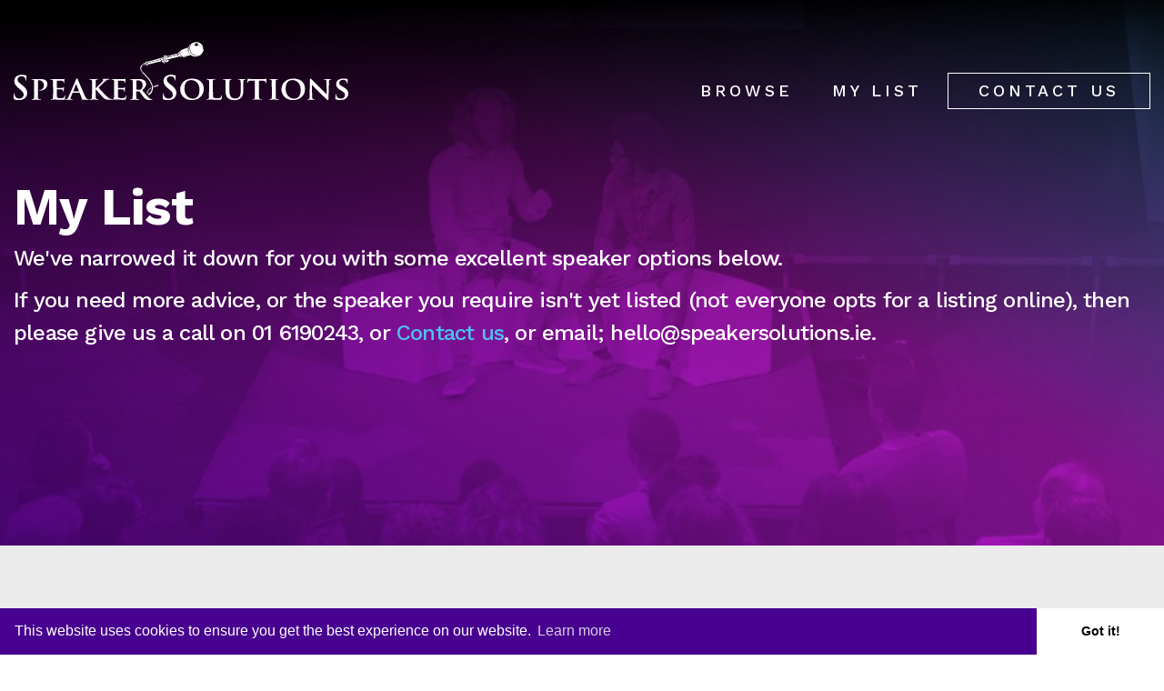

--- FILE ---
content_type: text/html; charset=utf-8
request_url: https://www.speakersolutions.ie/home/default.aspx?id=10&psearch=true&category=&topic=&price=&type=51&k=
body_size: 45969
content:


<!DOCTYPE html>
	<!--[if IE 8]><html lang="en" class="lt-ie9"><![endif]-->
	<!--[if gt IE 8]><!-->
	<html lang="en">
	<!--<![endif]-->
	<head id="ctl00_Head1"><meta charset="utf-8" /><title>
	My List of Guest Speakers | Speaker Solutions Speaker Bureau - Browse for Guest Speakers
</title>
	<meta id="ctl00_metaPH_mtaDescription" name="description" content="Search through our extensive listings of expert guest speakers. Speaker Solutions provides after-dinner speakers, sporting speakers, motivational speakers, business speakers and celebrities for corporate events in Ireland and abroad."></meta>
	<meta id="ctl00_metaPH_mtaKeywords" name="keywords" content="My List"></meta>
	<meta name="robots" content="index,follow" />
	<meta name="generator" content="Webtrade Siternity Content Management System" />
	<meta name="author" content="Webtrade Ltd. - http://www.webtrade.ie" />
    <meta name="viewport" content="width=device-width, initial-scale=1.0" />
    <meta name="apple-mobile-web-app-capable" content="yes">
	<meta http-equiv="X-UA-Compatible" content="IE=edge" />

	<link rel="canonical" href="https://www.speakersolutions.ie/my-list.10.html" />
	<script type="text/javascript" src="https://ajax.googleapis.com/ajax/libs/jquery/2.1.4/jquery.min.js"></script>
	<script type="text/javascript" src="https://www.speakersolutions.ie/_shared/common/js/jquery.noconflict.js"></script>

    <link rel="stylesheet" type="text/css" href="https://cdnjs.cloudflare.com/ajax/libs/twitter-bootstrap/3.3.7/css/bootstrap.min.css" />
	<link rel="stylesheet" type="text/css" href="https://cdnjs.cloudflare.com/ajax/libs/bootstrap-datepicker/1.6.4/css/bootstrap-datepicker.standalone.min.css" />		
	<link rel="stylesheet" type="text/css" href="https://cdnjs.cloudflare.com/ajax/libs/bxslider/4.2.12/jquery.bxslider.min.css" />
	<link rel="stylesheet" type="text/css" href="https://cdnjs.cloudflare.com/ajax/libs/nivo-lightbox/1.3.1/nivo-lightbox.min.css" />
	<link rel="stylesheet" type="text/css" href="https://cdnjs.cloudflare.com/ajax/libs/slick-carousel/1.6.0/slick.min.css" />	
	<link rel="stylesheet" type="text/css" href="https://cdnjs.cloudflare.com/ajax/libs/animate.css/3.5.2/animate.min.css" />
	<link rel="stylesheet" type="text/css" href="https://cdnjs.cloudflare.com/ajax/libs/photoswipe/4.1.2/photoswipe.min.css" />
	<link rel="stylesheet" type="text/css" href="https://cdnjs.cloudflare.com/ajax/libs/cookieconsent2/3.0.3/cookieconsent.min.css" />	

	
	<link type="text/css" rel="stylesheet" href="https://www.speakersolutions.ie/_shared/common/bootstrap3/bootstrap-3.2.0/css/bootstrap.min.css" />
	<link type="text/css" rel="stylesheet" href="https://www.speakersolutions.ie/_includes/css/LEAdv.css" />
	<link rel="shortcut icon" href="https://www.speakersolutions.ie/favicon.png" />	
	 	
	

    <!-- HTML5 shiv and Respond JS, for IE6-8 support of HTML5 elements and responsive CSS -->
    <!--[if lt IE 9]>
    	<script type="text/javascript" src="https://oss.maxcdn.com/libs/html5shiv/3.7.0/html5shiv.js"></script>
    	<script type="text/javascript" src="https://oss.maxcdn.com/libs/respond.js/1.3.0/respond.min.js"></script>
    <![endif]-->

	<link rel="stylesheet" type="text/css" href="/_includes/css/bxslider.css" />
	<link rel="stylesheet" type="text/css" href="/_includes/css/nivo-lightbox.css" />
	<link rel="stylesheet" type="text/css" href="/_includes/slick/slick.css"/>

    <link rel="apple-touch-icon" href="/touch-icon-iphone.png" />
	<link rel="apple-touch-icon" href="/touch-icon-ipad.png" />
	<link rel="apple-touch-icon" href="/touch-icon-iphone-retina.png" />
	<link rel="apple-touch-icon" href="/touch-icon-ipad-retina.png" />
	<link rel="apple-touch-startup-image" href="/startup.png" />
	<link rel="apple-touch-startup-image" href="/startup-retina.png" />
	<link rel="apple-touch-startup-image" href="/startup-iphone-retina.png" />


	
	<link rel="stylesheet" type="text/css" href="https://www.speakersolutions.ie/_includes/css/LEAdv.css?v=dh7H3" />		
	<link rel="stylesheet" type="text/css" href="https://www.speakersolutions.ie/_includes/css/LESystem.css" />
	<link rel="stylesheet" type="text/css" href="https://www.speakersolutions.ie/_includes/css/LECart.css" />
    <link rel="stylesheet" type="text/css" href="https://www.speakersolutions.ie/_includes/css/fontawesome-all.css" />
    <link href="https://fonts.googleapis.com/css?family=Karla:400,700%7CWork+Sans:400,300,500,700" rel="stylesheet">
    <script src='https://www.google.com/recaptcha/api.js'></script>


	<script type="text/javascript">
		(function(i,s,o,g,r,a,m){i['GoogleAnalyticsObject']=r;i[r]=i[r]||function(){
		(i[r].q=i[r].q||[]).push(arguments)},i[r].l=1*new Date();a=s.createElement(o),
		m=s.getElementsByTagName(o)[0];a.async=1;a.src=g;m.parentNode.insertBefore(a,m)
		})(window,document,'script','//www.google-analytics.com/analytics.js','ga');
		ga('create', 'UA-3994804-1', 'auto');
		ga('require', 'displayfeatures');
		ga('send', 'pageview');
	</script>

	<link type="application/rss+xml" rel="alternate" href="https://www.speakersolutions.ie/rss/rss-blog.9.html" title="My List RSS Feed" />

	<!-- Start Includes -->
	<script type="text/javascript" src="https://www.speakersolutions.ie/_shared/common/photoswipe/lib/klass.min.js"></script>
	<script type="text/javascript" src="https://cdnjs.cloudflare.com/ajax/libs/jquery/3.7.1/jquery.min.js"></script>
	<script type="text/javascript" src="https://www.speakersolutions.ie/_shared/common/js/jquery.noconflict.js"></script>
	<script type="text/javascript" src="https://www.speakersolutions.ie/_shared/common/js/jquery.dlmenu.js"></script>
	<script type="text/javascript" src="https://www.speakersolutions.ie/_shared/common/js/jquery.condense.js"></script>
	<!-- End Includes -->
</head>
		<body id="productsBody" class="cRed">
		<a name="top"></a>
		<form name="aspnetForm" method="post" action="/home/default.aspx?id=10&amp;psearch=true&amp;category=&amp;topic=&amp;price=&amp;type=51&amp;k=" onsubmit="javascript:return WebForm_OnSubmit();" id="aspnetForm" class="frmMaster">
<div>
<input type="hidden" name="__EVENTTARGET" id="__EVENTTARGET" value="" />
<input type="hidden" name="__EVENTARGUMENT" id="__EVENTARGUMENT" value="" />
<input type="hidden" name="__VIEWSTATE" id="__VIEWSTATE" value="/[base64]/[base64]/[base64]/[base64]/[base64]/[base64]/[base64]/[base64]/[base64]/[base64]/[base64]/[base64]/[base64]/[base64]/[base64]/[base64]/[base64]/[base64]/[base64]/[base64]/[base64]/[base64]/[base64]/[base64]/[base64]/[base64]/[base64]/[base64]/[base64]/[base64]/[base64]/[base64]/[base64]/[base64]/OlthLXpBLVowLTktXSpbYS16QS1aMC05XSk/[base64]/[base64]/[base64]/[base64]/[base64]/[base64]/[base64]" />
</div>

<script type="text/javascript">
//<![CDATA[
var theForm = document.forms['aspnetForm'];
if (!theForm) {
    theForm = document.aspnetForm;
}
function __doPostBack(eventTarget, eventArgument) {
    if (!theForm.onsubmit || (theForm.onsubmit() != false)) {
        theForm.__EVENTTARGET.value = eventTarget;
        theForm.__EVENTARGUMENT.value = eventArgument;
        theForm.submit();
    }
}
//]]>
</script>


<script src="/WebResource.axd?d=EVQkKQKNHNkx6fKO9LBhPXd6UoDdjoi6CtraP9WWAmP-3meOf5umhYmiOKBGjSCs2zcPmi5raxs_CjyKesB8EmaNf-81&amp;t=638901807720898773" type="text/javascript"></script>


<script src="https://www.speakersolutions.ie/_shared/common/js/shared.js" type="text/javascript"></script>
<script src="/ScriptResource.axd?d=tZwTBMQhyeFx0jSn5vITquaijL6LbXnDiWz-ecchUfQ86G-x9Z1ds3SknGEwbPCkdmlfXR722OW61EgWn72pI-aKsh1aDVXWy7EjnWhVK6RnYZBNLKEFUnM0CloL5dWXZqmlJaCTqcvVFjjBu6P2C-iiTac1&amp;t=ffffffffe6692900" type="text/javascript"></script>
<script src="/ScriptResource.axd?d=lcm74bQIO4r09RfY0ztTx2c9pyqM6iF3qxQXHeHR6_gskw0UBNtce6FgzfZYx_fHHm5eLY9IBidqPryLaYdx6R3IFjbQEpOjtF74zG7ZN8hzCdPT0&amp;t=ffffffffe4ec58b9" type="text/javascript"></script>
<script src="/ScriptResource.axd?d=uDlupTlcncjO3NPmpjIKPJwapHAXc9viiAgbEi3OiE3ybTlMZHwClmyza-0UHiju-uI_sXVC1bBYp4qamHB3egv8iVtpUg3YBhtxVyHl2fiC0zltQo2ENVx0Nl3QZFYhBViznw2&amp;t=ffffffffe4ec58b9" type="text/javascript"></script>
<script type="text/javascript">
//<![CDATA[
function WebForm_OnSubmit() {
if (typeof(ValidatorOnSubmit) == "function" && ValidatorOnSubmit() == false) return false;
return true;
}
//]]>
</script>

<div>

	<input type="hidden" name="__VIEWSTATEGENERATOR" id="__VIEWSTATEGENERATOR" value="83BB589F" />
</div>
			
	<script type="text/javascript">
//<![CDATA[
Sys.WebForms.PageRequestManager._initialize('ctl00$formTopPH$ctl00', 'aspnetForm', [], [], [], 90, 'ctl00');
//]]>
</script>


            
    <section class="searchbar">
        <div class="container">
             <div class="row">
                <div class="col-md-12 text-center">
                    <div class="SiteSearch">
                         <div id="ctl00_cphSearch_ucSearch_pnlSiteSearch" class="SiteSearch" onkeypress="javascript:return WebForm_FireDefaultButton(event, &#39;ctl00_cphSearch_ucSearch_btnSiteSearch&#39;)">
	
	<section class="form form-horizontal">
		<fieldset>	
			<div class="control-group SiteSearchGroup">	 
				<label for="ctl00_cphSearch_ucSearch_txtSiteSearch" class="control-label SiteSearchLabel">Search</label>
				<div class="controls">			
					<input name="ctl00$cphSearch$ucSearch$txtSiteSearch" type="text" id="ctl00_cphSearch_ucSearch_txtSiteSearch" class="input-large required SiteSearchInput" placeholder="Search…" />
					<span id="ctl00_cphSearch_ucSearch_ctl01" class="test" style="color:Red;display:none;"></span>
					<div class="btn-group">
						<input type="submit" name="ctl00$cphSearch$ucSearch$btnSiteSearch" value="" onclick="javascript:WebForm_DoPostBackWithOptions(new WebForm_PostBackOptions(&quot;ctl00$cphSearch$ucSearch$btnSiteSearch&quot;, &quot;&quot;, true, &quot;plhSiteSearchForm&quot;, &quot;&quot;, false, false))" id="ctl00_cphSearch_ucSearch_btnSiteSearch" class="btn-small btn-primary SiteSearchSubmit" />
					</div><!-- /.btn-group -->
				</div><!-- /.controls -->
			</div><!-- /.SiteSearchGroup -->
		</fieldset>
	</section>

</div>
                         <a class="scrollOnSearchOn" href="#" style="display:none">close</a>
                    </div>
                </div>
             </div>
        </div>
    </section>

            <div class="topHeader">
                
        <div class="blackout"></div>
    	<div class="logoBar">
		<div class="container">
			<div class="row">
				<div class="col-xs-10 col-sm-10 col-md-4">
					<div id="logo"><img src="https://www.speakersolutions.ie/images/pageElements/printLogo.gif" class="printlogo" alt="Speaker Solutions" /><a href="https://www.speakersolutions.ie/" title="Speaker Solutions"><img src="https://www.speakersolutions.ie/images/pageElements/logo.svg" class="img-responsive logoImage hidden-xs hidden-sm visible-md visible-lg" alt="Speaker Solutions" /><img src="https://www.speakersolutions.ie/images/pageElements/logo.svg" class="img-responsive logoPhone visible-xs visible-sm hidden-md hidden-lg" alt="Speaker Solutions" /></a></div>
				</div>
				<div class="navBar hidden-xs hidden-sm col-md-8">				
					<div class="row">
						<div class="hidden-xs hidden-sm visible-md visible-lg col-md-12 text-center">
							<nav id="MainNav" class="hidden-xs hidden-sm">						
								
<!-- XHTMLUdmNavRoleWithLogin -->

<ul class="dl-menu" role="menu">
	<li class="item2Link"><a class="item2Link" href="https://www.speakersolutions.ie/"  title="Home">Home</a></li>
	<li class="item7Link dropdown"><a class="item7Link" href="https://www.speakersolutions.ie/browse.7.html"  title="Browse">Browse</a>
	<ul class="level2 dropdown-menu">
		<li class="item417Link"><a class="item417Link" href="https://www.speakersolutions.ie/browse/awards-hosts-and-mcs.417.html"  title="Awards Hosts and MCs">Awards Hosts and MCs</a></li>
		<li class="item420Link"><a class="item420Link" href="https://www.speakersolutions.ie/browse/conference-speakers.420.html"  title="Conference Speakers">Conference Speakers</a></li>
		<li class="item421Link"><a class="item421Link" href="https://www.speakersolutions.ie/browse/health-and-wellness-speakers.421.html"  title="Health and Wellness Speakers">Health and Wellness Speakers</a></li>
		<li class="item422Link"><a class="item422Link" href="https://www.speakersolutions.ie/browse/motivational-speakers.422.html"  title="Motivational Speakers">Motivational Speakers</a></li>
		<li class="item423Link"><a class="item423Link" href="https://www.speakersolutions.ie/browse/sports-speakers.423.html"  title="Sports Speakers">Sports Speakers</a></li>
		<li class="item424Link"><a class="item424Link" href="https://www.speakersolutions.ie/browse/female-speakers.424.html"  title="Female Speakers">Female Speakers</a></li>
		<li class="item425Link"><a class="item425Link" href="https://www.speakersolutions.ie/browse/business-speakers.425.html"  title="Business Speakers">Business Speakers</a></li>
		<li class="item426Link"><a class="item426Link" href="https://www.speakersolutions.ie/browse/inspirational-speakers.426.html"  title="Inspirational Speakers">Inspirational Speakers</a></li>
		<li class="item427Link"><a class="item427Link" href="https://www.speakersolutions.ie/browse/presenters.427.html"  title="Presenters">Presenters</a></li>
		<li class="item428Link"><a class="item428Link" href="https://www.speakersolutions.ie/browse/mcs.428.html"  title="MCs">MCs</a></li>
		<li class="item429Link"><a class="item429Link" href="https://www.speakersolutions.ie/browse/mental-health-speakers.429.html"  title="Mental Health Speakers">Mental Health Speakers</a></li>
		<li class="item393Link"><a class="item393Link" href="https://www.speakersolutions.ie/browse/afert-dinner-speakers.393.html"  title="After Dinner Speakers">After Dinner Speakers</a></li>
	</ul></li>
	<li class="item10Link NavSelected dropdown"><a class="item10Link NavSelected" href="https://www.speakersolutions.ie/my-list.10.html"  title="My List">My List</a>
	<ul class="level2 dropdown-menu">
		<li class="item338Link"><a class="item338Link" href="https://www.speakersolutions.ie/my-list/keynote-speakers.338.html"  title="Keynote Speakers">Keynote Speakers</a></li>
		<li class="item340Link"><a class="item340Link" href="https://www.speakersolutions.ie/my-list/conference-speakers.340.html"  title="Conference Speakers">Conference Speakers</a></li>
	</ul></li>
	<li class="item36Link"><a class="item36Link" href="https://www.speakersolutions.ie/contact.36.html"  title="Contact Us">Contact Us</a></li>
</ul>
							</nav>	
						</div>
					</div>
				</div>	

                <div class="col-sm-2 col-xs-2 hidden-lg hidden-md visible-xs visible-sm">
					<a id="menu-button" class="menu-link"><span class="hidden-xs"> Navigation</span></a>
				</div>
			</div>
		</div>
	</div>

				
	<script src="/_includes/slick/slick.min.js"></script>
	<div class="navmenu visible-xs visible-sm hidden-md hidden-lg" id="PhoneNav">
	</div>
	
            </div>
            
            <div class="bnr SliderInner">
		        
    <div class="bnr SliderInner">
		






	<div class="bnrTemplateZone">		
		
<div class="carousel">
	
		
		<div class="slide" style="background-image:url('https://www.speakersolutions.ie/_fileupload/image/bannerinner.jpg_Thumbnail0.jpg');">
            <div class="container">
                <div class="bodyText">
                    
                </div>
            </div>
			
		</div>
		 
	
</div>


<script type="text/javascript" src="//cdn.jsdelivr.net/bxslider/4.1.1/jquery.bxslider.js"></script>
<script type="text/javascript">
	// http://bxslider.com/options
	jQuery(document).ready(function () {
		jQuery('.carousel').bxSlider({
			auto: (jQuery(".carousel>.slide").length > 1) ? true: false,
			mode: 'fade', // 'horizontal', 'vertical', 'fade'
			adaptiveHeight: true,
			minSlides: 1,
            maxSlides: 1,
            touchEnabled: false,
			moveSlides: 1,
			slideMargin: 0,
			infiniteLoop: true,
			pager: false,
			controls: false,
			pause: 5000,
			onSliderLoad: function(){
				jQuery(".bnrTemplateZone").css("visibility", "visible");
			}
		});
	});
</script>
<!--[[divider]]-->		
	</div><!-- /.bnrTemplateZone -->

	
	</div>

                <div class="pageHeadingGroup">
                    <div class="container">
                        <div class="row">
                            <div class="col-xs-12 ">
                                
	
<a id="BlogArticle"></a>
<h1 id="ctl00_cphPageTitle_ctl00_header" class="header">My List</h1>



                                
	<div class="subTitle">
        <div id="ctl00_cphSubTitle_ctl00_ctl00_pnlSnippet" class="snippet1374 snippetCtrlContainer">
	
      
    
        
        <div class="snippetText">
            <p>We&#39;ve narrowed it down for you with some excellent speaker options below.</p>

<p>If you need more advice, or the speaker you require isn&#39;t yet listed (not everyone opts for a listing online), then please give us a call on 01 6190243, or <a href="/contact.36.html">Contact us</a>, or email; hello@speakersolutions.ie.&nbsp;</p>        
        </div>


    

</div>              
	</div>	

                            </div>
                        </div>
                    </div>
                </div>                
	        </div>
            <div class="productInnerSearch">
                
    
    
	<div class="productSearch">
		<div class="">
            <div class="innerKeepBottom">
                
				    <div class="form-group formElement">
					    <label for="ctl00_cphProductSearch_ctl00_ctl00_ddlSize" class="control-label sr-only filtertitle">Measurement <span class="filter-icon">-</span></label><select name="ctl00$cphProductSearch$ctl00$ctl00$ddlSize" id="ctl00_cphProductSearch_ctl00_ctl00_ddlSize" class="form-control input-sm required">
	<option selected="selected" value="">Search By Type...</option>
	<option value="1">Adventurers</option>
	<option value="4">Artists</option>
	<option value="56">Astronauts</option>
	<option value="57">Astronauts</option>
	<option value="3">Athletes</option>
	<option value="5">Authors</option>
	<option value="6">Awards Hosts</option>
	<option value="7">Blockchain Specialists</option>
	<option value="8">Broadcasters</option>
	<option value="9">Business Leaders</option>
	<option value="10">Celebrities</option>
	<option value="11">CEOs</option>
	<option value="12">Chefs</option>
	<option value="13">Coaches</option>
	<option value="15">Comedians</option>
	<option value="14">Communicators</option>
	<option value="16">Customer Service Experts</option>
	<option value="17">Decision Makers</option>
	<option value="18">Designers</option>
	<option value="19">Digital Influencers</option>
	<option value="20">Directors</option>
	<option value="21">Disruptors</option>
	<option value="58">Diversity and Inclusion Advocates</option>
	<option value="22">Economists</option>
	<option value="23">Emcees</option>
	<option value="24">Entertainers</option>
	<option value="25">Entrepreneurs</option>
	<option value="60">Environmentalists</option>
	<option value="26">Fashion Influencers</option>
	<option value="27">Female Speakers</option>
	<option value="28">Fintech Experts</option>
	<option value="53">Futurist</option>
	<option value="29">Health and Wellness Speakers</option>
	<option value="30">Hosts</option>
	<option value="31">HR and People Managers</option>
	<option value="32">Human Rights Advocates</option>
	<option value="33">Innovators</option>
	<option value="34">Inspirational</option>
	<option value="35">Lifestyle Experts</option>
	<option value="36">MCs</option>
	<option value="37">Media Experts</option>
	<option value="39">Mental Health Advocates</option>
	<option value="38">Mentalists</option>
	<option value="40">Moderators</option>
	<option value="41">Motivators</option>
	<option value="42">Musicians</option>
	<option value="43">Olympians</option>
	<option value="44">Policy Makers</option>
	<option value="45">Presenters</option>
	<option value="46">Rugby Stars</option>
	<option value="49">Science and Technology</option>
	<option value="50">Security and Risk</option>
	<option value="54">Social Entrepreneurs</option>
	<option value="47">Sports Stars</option>
	<option value="48">STEM</option>
	<option value="51">Technology</option>
	<option value="55">Virtual Speaker</option>
	<option value="52">Wellness</option>

</select>
				    </div>
			    
				    <div class="form-group formElement">
					    <label for="ctl00_cphProductSearch_ctl00_ctl00_ddlColour" class="control-label sr-only filtertitle">Search by Topic <span class="filter-icon">-</span></label><select name="ctl00$cphProductSearch$ctl00$ctl00$ddlColour" id="ctl00_cphProductSearch_ctl00_ctl00_ddlColour" class="form-control input-sm required">
	<option selected="selected" value="">Search By Topic</option>
	<option value="3">After-dinner</option>
	<option value="7">Artificial Intelligence</option>
	<option value="8">Awards Hosts</option>
	<option value="72">Black History Month</option>
	<option value="10">Blockchain</option>
	<option value="12">Branding and Marketing</option>
	<option value="11">Brexit</option>
	<option value="13">Building High Performance Teams</option>
	<option value="14">Business and Strategy</option>
	<option value="2">Celebrity</option>
	<option value="15">Change Management</option>
	<option value="16">Climate</option>
	<option value="17">Communications</option>
	<option value="18">Conference</option>
	<option value="19">Customer Experience</option>
	<option value="20">Cyber Security</option>
	<option value="53">Design</option>
	<option value="21">Digital</option>
	<option value="22">Disruption</option>
	<option value="23">Diversity</option>
	<option value="24">Economics and Politics</option>
	<option value="27">Entertainment</option>
	<option value="29">Entrepreneurs</option>
	<option value="25">Environment</option>
	<option value="30">Financial</option>
	<option value="31">Fintech</option>
	<option value="54">Future Trends</option>
	<option value="32">Health and Wellness</option>
	<option value="33">HR</option>
	<option value="52">Innovation</option>
	<option value="34">Inspirational</option>
	<option value="63">International Men&#39;s Day</option>
	<option value="62">International Women&#39;s Day</option>
	<option value="35">Leadership</option>
	<option value="36">Marketing</option>
	<option value="37">Media</option>
	<option value="38">Mental Health</option>
	<option value="39">Motivational</option>
	<option value="40">Music and Art</option>
	<option value="41">Politics</option>
	<option value="73">Pride Speakers</option>
	<option value="60">Resilience</option>
	<option value="55">Sales</option>
	<option value="42">Security</option>
	<option value="43">Social Media</option>
	<option value="58">Space travel</option>
	<option value="44">Sports</option>
	<option value="46">STEM</option>
	<option value="45">Strategy</option>
	<option value="59">Sustainability</option>
	<option value="47">Teamwork</option>
	<option value="48">Technology and Digital</option>
	<option value="49">Transformation</option>
	<option value="56">Virtual Speakers</option>
	<option value="50">Wellbeing</option>
	<option value="51">Women in Business</option>

</select>
				    </div>
			    
				    <div class="form-group formElement">
					    <label for="ctl00_cphProductSearch_ctl00_ctl00_ddlPrice" class="control-label sr-only filtertitle">Fee Band<span class="filter-icon">-</span></label><select name="ctl00$cphProductSearch$ctl00$ctl00$ddlPrice" id="ctl00_cphProductSearch_ctl00_ctl00_ddlPrice" class="form-control input-sm required">
	<option selected="selected" value="">Fee Band</option>
	<option value="0.00|4000.00">€0.00 - €4000.00</option>
	<option value="4001.00|6000.00">€4001.00 - €6000.00</option>
	<option value="6001.00|10000.00">€6001.00 - €10000.00</option>
	<option value="10001.00|15000.00">€10001.00 - €15000.00</option>
	<option value="15001.00|20000.00">€15001.00 - €20000.00</option>
	<option value="20000.00|40000.00">€20000.00 - €40000.00</option>
	<option value="40000.00|70000.00">€40000.00 - €70000.00</option>

</select>
				    </div>
			    
            </div>

            <div class="innerMoveTop">
                
				    <div class="form-group formElement requiredGroup">
					    <label for="ctl00_cphProductSearch_ctl00_ctl00_txtKeyword" class="control-label sr-only filtertitle">Type Name Or Keyword</label><input name="ctl00$cphProductSearch$ctl00$ctl00$txtKeyword" type="text" maxlength="50" id="ctl00_cphProductSearch_ctl00_ctl00_txtKeyword" class="form-control input-sm required" placeholder="Type Name Or Keyword" />					
				    </div>
			    		

			    <div class="form-group formElement ">
				    <div class="">
					    
                        <a id="ctl00_cphProductSearch_ctl00_ctl00_btnSearch" class="btn btn-sm btn-primary btnSearch" href="javascript:WebForm_DoPostBackWithOptions(new WebForm_PostBackOptions(&quot;ctl00$cphProductSearch$ctl00$ctl00$btnSearch&quot;, &quot;&quot;, true, &quot;&quot;, &quot;&quot;, false, true))">Search</a>
				    </div>
			    </div>   
            </div>
 
		</div>
	</div>
    
        <script>
            jQuery(document).ready(function () {                //jQuery('.innerMoveTop').prependTo(jQuery('.innerKeepBottom').parent());
                jQuery('.productSearch').addClass("container");
            });
        </script>
    
		
            </div>

			<section class="middle">
                <div class="container">
                    <div class="row">
                        <div class="col-xs-12">
                            
	<div id="content">
		 	

			
		
		


<div id="itemBody" >
	
</div>









	
		
		
			
			

			

				

			

			

			

			
			
	   
				

			
	   
					
			
			<span id="ctl00_cphContent_productListContent_ctl00_lblNoResults" class="lblNoResults"><div class="alert alert-success">42 results found for: </div></span>
		

		<div id="productList" class="">
			<div class="quantityError" style="display:none">Quantity must be non negative number</div>
			
				
							
				
					
						<div class="row productItems">
					

					

					
                        <div class="col-xs-12 col-md-6 productCellContainer">
						    <div class="col-xs-12"><a href="https://www.speakersolutions.ie/browse/adam-west.1588.html" class="productCell">	
                            
                                <div class="row">
                                    <div class="col-xs-4 padding0"><div class="productImage" style="background:url(https://www.speakersolutions.ie/_shared/common/thumbnail/thumbnail.aspx?img=1_ISD_ZvHiUiMKUt2rnqHQ6A.jpg_Thumbnail0.jpg&w=350&h=524&amp;wImg=true&amp;wtxt=true) no-repeat; background-size:contain; height:275px;"></div></div>
                                    <div class="col-xs-8 padding0 productInfo">
										<div class="textBg">
											<h2>Adam West</h2>	
											<span>Artificial Intelligence - Demystifying the Hype</span>
										</div>
                                    </div>
                                </div>
			                </a><!-- ./productCell -->
                            
                        </div>

							
						</div><!-- ./col -->
					

					

									
				
					

					

					
                        <div class="col-xs-12 col-md-6 productCellContainer">
						    <div class="col-xs-12"><a href="https://www.speakersolutions.ie/browse/aimée-louise-carton.1841.html" class="productCell">	
                            
                                <div class="row">
                                    <div class="col-xs-4 padding0"><div class="productImage" style="background:url(https://www.speakersolutions.ie/_shared/common/thumbnail/thumbnail.aspx?img=AIMEE_HEADSHOT.jpg_Thumbnail0.jpg&w=350&h=524&amp;wImg=true&amp;wtxt=true) no-repeat; background-size:contain; height:275px;"></div></div>
                                    <div class="col-xs-8 padding0 productInfo">
										<div class="textBg">
											<h2>Aimée-Louise Carton</h2>	
											<span>Leading Wellbeing Advocate, Social Entrepreneur</span>
										</div>
                                    </div>
                                </div>
			                </a><!-- ./productCell -->
                            
                        </div>

							
						</div><!-- ./col -->
					

					

									
				
					

					

					
                        <div class="col-xs-12 col-md-6 productCellContainer">
						    <div class="col-xs-12"><a href="https://www.speakersolutions.ie/browse/alan-oneill.2666.html" class="productCell">	
                            
                                <div class="row">
                                    <div class="col-xs-4 padding0"><div class="productImage" style="background:url(https://www.speakersolutions.ie/images/cart/imageComingSoon.png) no-repeat; background-size:contain; height:275px;"></div></div>
                                    <div class="col-xs-8 padding0 productInfo">
										<div class="textBg">
											<h2>Alan O'Neill</h2>	
											<span>Consultant | Author | Keynote Speaker on Change Management, Organisation Culture and Customer Experi ...</span>
										</div>
                                    </div>
                                </div>
			                </a><!-- ./productCell -->
                            
                        </div>

							
						</div><!-- ./col -->
					

					

									
				
					

					

					
                        <div class="col-xs-12 col-md-6 productCellContainer">
						    <div class="col-xs-12"><a href="https://www.speakersolutions.ie/browse/anna-nixon.1051.html" class="productCell">	
                            
                                <div class="row">
                                    <div class="col-xs-4 padding0"><div class="productImage" style="background:url(https://www.speakersolutions.ie/_shared/common/thumbnail/thumbnail.aspx?img=Detail-View364-18.jpg_Thumbnail0.jpg&w=350&h=524&amp;wImg=true&amp;wtxt=true) no-repeat; background-size:contain; height:275px;"></div></div>
                                    <div class="col-xs-8 padding0 productInfo">
										<div class="textBg">
											<h2>Anna Nixon</h2>	
											<span>Robotics and AI Pioneer</span>
										</div>
                                    </div>
                                </div>
			                </a><!-- ./productCell -->
                            
                        </div>

							
						</div><!-- ./col -->
					

					

									
				
					

					

					
                        <div class="col-xs-12 col-md-6 productCellContainer">
						    <div class="col-xs-12"><a href="https://www.speakersolutions.ie/browse/bernie-collins-formula-1-speaker.2701.html" class="productCell">	
                            
                                <div class="row">
                                    <div class="col-xs-4 padding0"><div class="productImage" style="background:url(https://www.speakersolutions.ie/_shared/common/thumbnail/thumbnail.aspx?img=1_Bernie_Collins.jpg_Thumbnail0.jpg&w=350&h=524&amp;wImg=true&amp;wtxt=true) no-repeat; background-size:contain; height:275px;"></div></div>
                                    <div class="col-xs-8 padding0 productInfo">
										<div class="textBg">
											<h2>Bernie Collins</h2>	
											<span>Formula 1 Strategy Engineer | Former Head of Race Strategy Aston Martin | Sunday Times Bestselling A ...</span>
										</div>
                                    </div>
                                </div>
			                </a><!-- ./productCell -->
                            
                        </div>

							
						</div><!-- ./col -->
					

					

									
				
					

					

					
                        <div class="col-xs-12 col-md-6 productCellContainer">
						    <div class="col-xs-12"><a href="https://www.speakersolutions.ie/browse/bob-geldof.953.html" class="productCell">	
                            
                                <div class="row">
                                    <div class="col-xs-4 padding0"><div class="productImage" style="background:url(https://www.speakersolutions.ie/_shared/common/thumbnail/thumbnail.aspx?img=Bob_Geldof.jpeg_Thumbnail0.jpg&w=350&h=524&amp;wImg=true&amp;wtxt=true) no-repeat; background-size:contain; height:275px;"></div></div>
                                    <div class="col-xs-8 padding0 productInfo">
										<div class="textBg">
											<h2>Bob Geldof</h2>	
											<span>Creator of Live Aid & Live 8, Disruptive Businessman, Activist & Musician</span>
										</div>
                                    </div>
                                </div>
			                </a><!-- ./productCell -->
                            
                        </div>

							
						</div><!-- ./col -->
					

					

									
				
					

					

					
                        <div class="col-xs-12 col-md-6 productCellContainer">
						    <div class="col-xs-12"><a href="https://www.speakersolutions.ie/browse/calum-chase.1386.html" class="productCell">	
                            
                                <div class="row">
                                    <div class="col-xs-4 padding0"><div class="productImage" style="background:url(https://www.speakersolutions.ie/_shared/common/thumbnail/thumbnail.aspx?img=Calum-2-e1498052601287.jpg_Thumbnail0.jpg&w=350&h=524&amp;wImg=true&amp;wtxt=true) no-repeat; background-size:contain; height:275px;"></div></div>
                                    <div class="col-xs-8 padding0 productInfo">
										<div class="textBg">
											<h2>Calum Chase</h2>	
											<span>Artificial Intelligence Expert</span>
										</div>
                                    </div>
                                </div>
			                </a><!-- ./productCell -->
                            
                        </div>

							
						</div><!-- ./col -->
					

					

									
				
					

					

					
                        <div class="col-xs-12 col-md-6 productCellContainer">
						    <div class="col-xs-12"><a href="https://www.speakersolutions.ie/browse/chanelle-mccoy.562.html" class="productCell">	
                            
                                <div class="row">
                                    <div class="col-xs-4 padding0"><div class="productImage" style="background:url(https://www.speakersolutions.ie/_shared/common/thumbnail/thumbnail.aspx?img=chanelle_new1.jpg_Thumbnail0.jpg&w=350&h=524&amp;wImg=true&amp;wtxt=true) no-repeat; background-size:contain; height:275px;"></div></div>
                                    <div class="col-xs-8 padding0 productInfo">
										<div class="textBg">
											<h2>Chanelle McCoy</h2>	
											<span>Award-winning Entrepreneur and Dragon Investor on RTE's Dragon's Den. Wife of legendary jockey AP Mc ...</span>
										</div>
                                    </div>
                                </div>
			                </a><!-- ./productCell -->
                            
                        </div>

							
						</div><!-- ./col -->
					

					

									
				
					

					

					
                        <div class="col-xs-12 col-md-6 productCellContainer">
						    <div class="col-xs-12"><a href="https://www.speakersolutions.ie/browse/ciara-garvan.2336.html" class="productCell">	
                            
                                <div class="row">
                                    <div class="col-xs-4 padding0"><div class="productImage" style="background:url(https://www.speakersolutions.ie/_shared/common/thumbnail/thumbnail.aspx?img=CGarvan.jpg_Thumbnail0.jpg&w=350&h=524&amp;wImg=true&amp;wtxt=true) no-repeat; background-size:contain; height:275px;"></div></div>
                                    <div class="col-xs-8 padding0 productInfo">
										<div class="textBg">
											<h2>Ciara Garvan</h2>	
											<span>Diversity & Inclusion Speaker | Founder</span>
										</div>
                                    </div>
                                </div>
			                </a><!-- ./productCell -->
                            
                        </div>

							
						</div><!-- ./col -->
					

					

									
				
					

					

					
                        <div class="col-xs-12 col-md-6 productCellContainer">
						    <div class="col-xs-12"><a href="https://www.speakersolutions.ie/browse/claire-williams-high-performing-teams-speaker.2713.html" class="productCell">	
                            
                                <div class="row">
                                    <div class="col-xs-4 padding0"><div class="productImage" style="background:url(https://www.speakersolutions.ie/_shared/common/thumbnail/thumbnail.aspx?img=Claire_Williams.jpg_Thumbnail0.jpg&w=350&h=524&amp;wImg=true&amp;wtxt=true) no-repeat; background-size:contain; height:275px;"></div></div>
                                    <div class="col-xs-8 padding0 productInfo">
										<div class="textBg">
											<h2>Claire Williams</h2>	
											<span>Former Head Williams Formula 1</span>
										</div>
                                    </div>
                                </div>
			                </a><!-- ./productCell -->
                            
                        </div>

							
						</div><!-- ./col -->
					

					

									
				
					

					

					
                        <div class="col-xs-12 col-md-6 productCellContainer">
						    <div class="col-xs-12"><a href="https://www.speakersolutions.ie/browse/conall-laverty.1716.html" class="productCell">	
                            
                                <div class="row">
                                    <div class="col-xs-4 padding0"><div class="productImage" style="background:url(https://www.speakersolutions.ie/_shared/common/thumbnail/thumbnail.aspx?img=1_Conallw.jpg_Thumbnail0.jpg&w=350&h=524&amp;wImg=true&amp;wtxt=true) no-repeat; background-size:contain; height:275px;"></div></div>
                                    <div class="col-xs-8 padding0 productInfo">
										<div class="textBg">
											<h2>Conall Laverty</h2>	
											<span>Founder and CEO Wia and named on Forbes 30 under 30 list</span>
										</div>
                                    </div>
                                </div>
			                </a><!-- ./productCell -->
                            
                        </div>

							
						</div><!-- ./col -->
					

					

									
				
					

					

					
                        <div class="col-xs-12 col-md-6 productCellContainer">
						    <div class="col-xs-12"><a href="https://www.speakersolutions.ie/browse/dan-tani.1884.html" class="productCell">	
                            
                                <div class="row">
                                    <div class="col-xs-4 padding0"><div class="productImage" style="background:url(https://www.speakersolutions.ie/_shared/common/thumbnail/thumbnail.aspx?img=daniel-m-tani-d87e77b0-832b-4ed7-9179-7a8e614982d-resize-750.jpg_Thumbnail0.jpg&w=350&h=524&amp;wImg=true&amp;wtxt=true) no-repeat; background-size:contain; height:275px;"></div></div>
                                    <div class="col-xs-8 padding0 productInfo">
										<div class="textBg">
											<h2>Dan Tani</h2>	
											<span>Former NANA Astronaut</span>
										</div>
                                    </div>
                                </div>
			                </a><!-- ./productCell -->
                            
                        </div>

							
						</div><!-- ./col -->
					

					

									
				
					

					

					
                        <div class="col-xs-12 col-md-6 productCellContainer">
						    <div class="col-xs-12"><a href="https://www.speakersolutions.ie/browse/daniel-hulme.1393.html" class="productCell">	
                            
                                <div class="row">
                                    <div class="col-xs-4 padding0"><div class="productImage" style="background:url(https://www.speakersolutions.ie/_shared/common/thumbnail/thumbnail.aspx?img=artworks-000362256099-n3o513-t500x500.jpg_Thumbnail0.jpg&w=350&h=524&amp;wImg=true&amp;wtxt=true) no-repeat; background-size:contain; height:275px;"></div></div>
                                    <div class="col-xs-8 padding0 productInfo">
										<div class="textBg">
											<h2>Daniel Hulme</h2>	
											<span>Artificial Intelligence Speaker</span>
										</div>
                                    </div>
                                </div>
			                </a><!-- ./productCell -->
                            
                        </div>

							
						</div><!-- ./col -->
					

					

									
				
					

					

					
                        <div class="col-xs-12 col-md-6 productCellContainer">
						    <div class="col-xs-12"><a href="https://www.speakersolutions.ie/browse/darya-yegorina-ai-speaker-and-futurist.1919.html" class="productCell">	
                            
                                <div class="row">
                                    <div class="col-xs-4 padding0"><div class="productImage" style="background:url(https://www.speakersolutions.ie/_shared/common/thumbnail/thumbnail.aspx?img=d7d8-400o400o2-MMn1HQ22ZhT6arUpoVdC9v.png_Thumbnail0.jpg&w=350&h=524&amp;wImg=true&amp;wtxt=true) no-repeat; background-size:contain; height:275px;"></div></div>
                                    <div class="col-xs-8 padding0 productInfo">
										<div class="textBg">
											<h2>Darya Yegorina</h2>	
											<span>Visionary Leader | Digital Transformation & AI Strategist | Inspirational Speaker | Future Workforce ...</span>
										</div>
                                    </div>
                                </div>
			                </a><!-- ./productCell -->
                            
                        </div>

							
						</div><!-- ./col -->
					

					

									
				
					

					

					
                        <div class="col-xs-12 col-md-6 productCellContainer">
						    <div class="col-xs-12"><a href="https://www.speakersolutions.ie/browse/dave-stewart.940.html" class="productCell">	
                            
                                <div class="row">
                                    <div class="col-xs-4 padding0"><div class="productImage" style="background:url(https://www.speakersolutions.ie/_shared/common/thumbnail/thumbnail.aspx?img=Dave_Stewart.jpeg_Thumbnail0.jpg&w=350&h=524&amp;wImg=true&amp;wtxt=true) no-repeat; background-size:contain; height:275px;"></div></div>
                                    <div class="col-xs-8 padding0 productInfo">
										<div class="textBg">
											<h2>Dave Stewart</h2>	
											<span>Musician, Producer and Businessman</span>
										</div>
                                    </div>
                                </div>
			                </a><!-- ./productCell -->
                            
                        </div>

							
						</div><!-- ./col -->
					

					

									
				
					

					

					
                        <div class="col-xs-12 col-md-6 productCellContainer">
						    <div class="col-xs-12"><a href="https://www.speakersolutions.ie/browse/david-mcwilliams.1376.html" class="productCell">	
                            
                                <div class="row">
                                    <div class="col-xs-4 padding0"><div class="productImage" style="background:url(https://www.speakersolutions.ie/_shared/common/thumbnail/thumbnail.aspx?img=DalkeyBookFest2017-290-1.jpg_Thumbnail0.jpg&w=350&h=524&amp;wImg=true&amp;wtxt=true) no-repeat; background-size:contain; height:275px;"></div></div>
                                    <div class="col-xs-8 padding0 productInfo">
										<div class="textBg">
											<h2>David McWilliams</h2>	
											<span>The 10th most influential economist in the world</span>
										</div>
                                    </div>
                                </div>
			                </a><!-- ./productCell -->
                            
                        </div>

							
						</div><!-- ./col -->
					

					

									
				
					

					

					
                        <div class="col-xs-12 col-md-6 productCellContainer">
						    <div class="col-xs-12"><a href="https://www.speakersolutions.ie/browse/david-rowan.722.html" class="productCell">	
                            
                                <div class="row">
                                    <div class="col-xs-4 padding0"><div class="productImage" style="background:url(https://www.speakersolutions.ie/_shared/common/thumbnail/thumbnail.aspx?img=david_rowan.jpeg_Thumbnail0.jpg&w=350&h=524&amp;wImg=true&amp;wtxt=true) no-repeat; background-size:contain; height:275px;"></div></div>
                                    <div class="col-xs-8 padding0 productInfo">
										<div class="textBg">
											<h2>David Rowan</h2>	
											<span>One of the world's foremost experts on how technology is shaping the world.</span>
										</div>
                                    </div>
                                </div>
			                </a><!-- ./productCell -->
                            
                        </div>

							
						</div><!-- ./col -->
					

					

									
				
					

					

					
                        <div class="col-xs-12 col-md-6 productCellContainer">
						    <div class="col-xs-12"><a href="https://www.speakersolutions.ie/browse/dr-david-robert-grimes.2635.html" class="productCell">	
                            
                                <div class="row">
                                    <div class="col-xs-4 padding0"><div class="productImage" style="background:url(https://www.speakersolutions.ie/_shared/common/thumbnail/thumbnail.aspx?img=drgsmaller.jpg_Thumbnail0.jpg&w=350&h=524&amp;wImg=true&amp;wtxt=true) no-repeat; background-size:contain; height:275px;"></div></div>
                                    <div class="col-xs-8 padding0 productInfo">
										<div class="textBg">
											<h2>Dr David Robert Grimes</h2>	
											<span>Award-winning Scientist, Broadcaster and Author</span>
										</div>
                                    </div>
                                </div>
			                </a><!-- ./productCell -->
                            
                        </div>

							
						</div><!-- ./col -->
					

					

									
				
					

					

					
                        <div class="col-xs-12 col-md-6 productCellContainer">
						    <div class="col-xs-12"><a href="https://www.speakersolutions.ie/browse/dr-lollie-mancey.2563.html" class="productCell">	
                            
                                <div class="row">
                                    <div class="col-xs-4 padding0"><div class="productImage" style="background:url(https://www.speakersolutions.ie/_shared/common/thumbnail/thumbnail.aspx?img=D14A0D5E-D114-4579-9E47-BCA91E9B782B.jpeg_Thumbnail0.jpg&w=350&h=524&amp;wImg=true&amp;wtxt=true) no-repeat; background-size:contain; height:275px;"></div></div>
                                    <div class="col-xs-8 padding0 productInfo">
										<div class="textBg">
											<h2>Dr Lollie Mancey</h2>	
											<span>Renowned leader in innovation, workplace performance, and AI</span>
										</div>
                                    </div>
                                </div>
			                </a><!-- ./productCell -->
                            
                        </div>

							
						</div><!-- ./col -->
					

					

									
				
					

					

					
                        <div class="col-xs-12 col-md-6 productCellContainer">
						    <div class="col-xs-12"><a href="https://www.speakersolutions.ie/browse/garvan-callan.2539.html" class="productCell">	
                            
                                <div class="row">
                                    <div class="col-xs-4 padding0"><div class="productImage" style="background:url(https://www.speakersolutions.ie/_shared/common/thumbnail/thumbnail.aspx?img=C3523442-80E6-4842-A3B1-766299038A8A_4_5005_c.jpeg_Thumbnail0.jpg&w=350&h=524&amp;wImg=true&amp;wtxt=true) no-repeat; background-size:contain; height:275px;"></div></div>
                                    <div class="col-xs-8 padding0 productInfo">
										<div class="textBg">
											<h2>Garvan Callan</h2>	
											<span>Strategist, Innovator and Transformation Adviser | Non-executive Director | Lecturer | Author</span>
										</div>
                                    </div>
                                </div>
			                </a><!-- ./productCell -->
                            
                        </div>

							
						</div><!-- ./col -->
					

					

									
				
					

					

					
                        <div class="col-xs-12 col-md-6 productCellContainer">
						    <div class="col-xs-12"><a href="https://www.speakersolutions.ie/browse/gary-foote.2727.html" class="productCell">	
                            
                                <div class="row">
                                    <div class="col-xs-4 padding0"><div class="productImage" style="background:url(https://www.speakersolutions.ie/_shared/common/thumbnail/thumbnail.aspx?img=Gary_Foote_team_shirt.jpg_Thumbnail0.jpg&w=350&h=524&amp;wImg=true&amp;wtxt=true) no-repeat; background-size:contain; height:275px;"></div></div>
                                    <div class="col-xs-8 padding0 productInfo">
										<div class="textBg">
											<h2>Gary Foote</h2>	
											<span>Formula 1 Speaker | Leader in Technology and Innovation | Data, Generative AI and CyberSecurity</span>
										</div>
                                    </div>
                                </div>
			                </a><!-- ./productCell -->
                            
                        </div>

							
						</div><!-- ./col -->
					

					

									
				
					

					

					
                        <div class="col-xs-12 col-md-6 productCellContainer">
						    <div class="col-xs-12"><a href="https://www.speakersolutions.ie/browse/guenther-steiner-formula-1-speaker-.2739.html" class="productCell">	
                            
                                <div class="row">
                                    <div class="col-xs-4 padding0"><div class="productImage" style="background:url(https://www.speakersolutions.ie/_shared/common/thumbnail/thumbnail.aspx?img=Guenther_smiling.png_Thumbnail0.jpg&w=350&h=524&amp;wImg=true&amp;wtxt=true) no-repeat; background-size:contain; height:275px;"></div></div>
                                    <div class="col-xs-8 padding0 productInfo">
										<div class="textBg">
											<h2>Guenther Steiner</h2>	
											<span>One of the most recognised and sought-after figures in Formula 1.</span>
										</div>
                                    </div>
                                </div>
			                </a><!-- ./productCell -->
                            
                        </div>

							
						</div><!-- ./col -->
					

					

									
				
					

					

					
                        <div class="col-xs-12 col-md-6 productCellContainer">
						    <div class="col-xs-12"><a href="https://www.speakersolutions.ie/browse/book-a-virtual-speaker.1783.html" class="productCell">	
                            
                                <div class="row">
                                    <div class="col-xs-4 padding0"><div class="productImage" style="background:url(https://www.speakersolutions.ie/_shared/common/thumbnail/thumbnail.aspx?img=livestreaming-650x340.jpg_Thumbnail0.jpg&w=350&h=524&amp;wImg=true&amp;wtxt=true) no-repeat; background-size:contain; height:275px;"></div></div>
                                    <div class="col-xs-8 padding0 productInfo">
										<div class="textBg">
											<h2>BOOK A VIRTUAL SPEAKER</h2>	
											<span>LIVE-STREAM YOUR SPEAKER TO A REMOTE AUDIENCE</span>
										</div>
                                    </div>
                                </div>
			                </a><!-- ./productCell -->
                            
                        </div>

							
						</div><!-- ./col -->
					

					

									
				
					

					

					
                        <div class="col-xs-12 col-md-6 productCellContainer">
						    <div class="col-xs-12"><a href="https://www.speakersolutions.ie/browse/james-alexander.730.html" class="productCell">	
                            
                                <div class="row">
                                    <div class="col-xs-4 padding0"><div class="productImage" style="background:url(https://www.speakersolutions.ie/_shared/common/thumbnail/thumbnail.aspx?img=James_Alexander.png_Thumbnail0.jpg&w=350&h=524&amp;wImg=true&amp;wtxt=true) no-repeat; background-size:contain; height:275px;"></div></div>
                                    <div class="col-xs-8 padding0 productInfo">
										<div class="textBg">
											<h2>James Alexander</h2>	
											<span>Business Growth Strategist, Disruptive Entrepreneur and Proposition Builder</span>
										</div>
                                    </div>
                                </div>
			                </a><!-- ./productCell -->
                            
                        </div>

							
						</div><!-- ./col -->
					

					

									
				
					

					

					
                        <div class="col-xs-12 col-md-6 productCellContainer">
						    <div class="col-xs-12"><a href="https://www.speakersolutions.ie/browse/james-woudhuysen.715.html" class="productCell">	
                            
                                <div class="row">
                                    <div class="col-xs-4 padding0"><div class="productImage" style="background:url(https://www.speakersolutions.ie/_shared/common/thumbnail/thumbnail.aspx?img=JAMES_CROPPED_BEST_copy.jpeg_Thumbnail0.jpg&w=350&h=524&amp;wImg=true&amp;wtxt=true) no-repeat; background-size:contain; height:275px;"></div></div>
                                    <div class="col-xs-8 padding0 productInfo">
										<div class="textBg">
											<h2>James Woudhuysen</h2>	
											<span>Expert Speaker on Innovation and Forecasting Trends</span>
										</div>
                                    </div>
                                </div>
			                </a><!-- ./productCell -->
                            
                        </div>

							
						</div><!-- ./col -->
					

					

									
				
					

					

					
                        <div class="col-xs-12 col-md-6 productCellContainer">
						    <div class="col-xs-12"><a href="https://www.speakersolutions.ie/browse/jeff-butler.906.html" class="productCell">	
                            
                                <div class="row">
                                    <div class="col-xs-4 padding0"><div class="productImage" style="background:url(https://www.speakersolutions.ie/_shared/common/thumbnail/thumbnail.aspx?img=jbutler.jpg_Thumbnail0.jpg&w=350&h=524&amp;wImg=true&amp;wtxt=true) no-repeat; background-size:contain; height:275px;"></div></div>
                                    <div class="col-xs-8 padding0 productInfo">
										<div class="textBg">
											<h2>Jeff Butler</h2>	
											<span>Millennial Generation Expert and Technology Speaker</span>
										</div>
                                    </div>
                                </div>
			                </a><!-- ./productCell -->
                            
                        </div>

							
						</div><!-- ./col -->
					

					

									
				
					

					

					
                        <div class="col-xs-12 col-md-6 productCellContainer">
						    <div class="col-xs-12"><a href="https://www.speakersolutions.ie/browse/jeremy-white-technology-future-ai-innovation-and-trends-speaker.2525.html" class="productCell">	
                            
                                <div class="row">
                                    <div class="col-xs-4 padding0"><div class="productImage" style="background:url(https://www.speakersolutions.ie/_shared/common/thumbnail/thumbnail.aspx?img=Jeremy_Wired_076.jpeg_Thumbnail0.jpg&w=350&h=524&amp;wImg=true&amp;wtxt=true) no-repeat; background-size:contain; height:275px;"></div></div>
                                    <div class="col-xs-8 padding0 productInfo">
										<div class="textBg">
											<h2>Jeremy White</h2>	
											<span>Tech Journalist, Innovation, Future and Trends</span>
										</div>
                                    </div>
                                </div>
			                </a><!-- ./productCell -->
                            
                        </div>

							
						</div><!-- ./col -->
					

					

									
				
					

					

					
                        <div class="col-xs-12 col-md-6 productCellContainer">
						    <div class="col-xs-12"><a href="https://www.speakersolutions.ie/browse/kd-adamson.995.html" class="productCell">	
                            
                                <div class="row">
                                    <div class="col-xs-4 padding0"><div class="productImage" style="background:url(https://www.speakersolutions.ie/_shared/common/thumbnail/thumbnail.aspx?img=KD_ADAMSON.jpeg_Thumbnail0.jpg&w=350&h=524&amp;wImg=true&amp;wtxt=true) no-repeat; background-size:contain; height:275px;"></div></div>
                                    <div class="col-xs-8 padding0 productInfo">
										<div class="textBg">
											<h2>KD ADAMSON</h2>	
											<span>FUTURIST</span>
										</div>
                                    </div>
                                </div>
			                </a><!-- ./productCell -->
                            
                        </div>

							
						</div><!-- ./col -->
					

					

									
				
					

					

					
                        <div class="col-xs-12 col-md-6 productCellContainer">
						    <div class="col-xs-12"><a href="https://www.speakersolutions.ie/browse/kevin-gaskell.705.html" class="productCell">	
                            
                                <div class="row">
                                    <div class="col-xs-4 padding0"><div class="productImage" style="background:url(https://www.speakersolutions.ie/_shared/common/thumbnail/thumbnail.aspx?img=AW3V3275.jpg_Thumbnail0.jpg&w=350&h=524&amp;wImg=true&amp;wtxt=true) no-repeat; background-size:contain; height:275px;"></div></div>
                                    <div class="col-xs-8 padding0 productInfo">
										<div class="textBg">
											<h2>Kevin Gaskell</h2>	
											<span>Explorer, sportsman, entrepreneur, businessman and professional speaker. Recognised as one of the mo ...</span>
										</div>
                                    </div>
                                </div>
			                </a><!-- ./productCell -->
                            
                        </div>

							
						</div><!-- ./col -->
					

					

									
				
					

					

					
                        <div class="col-xs-12 col-md-6 productCellContainer">
						    <div class="col-xs-12"><a href="https://www.speakersolutions.ie/browse/louise-phelan.2241.html" class="productCell">	
                            
                                <div class="row">
                                    <div class="col-xs-4 padding0"><div class="productImage" style="background:url(https://www.speakersolutions.ie/_shared/common/thumbnail/thumbnail.aspx?img=FBE3822A-925F-4B1A-B55F-D5D255A5E545.png_Thumbnail0.jpg&w=350&h=524&amp;wImg=true&amp;wtxt=true) no-repeat; background-size:contain; height:275px;"></div></div>
                                    <div class="col-xs-8 padding0 productInfo">
										<div class="textBg">
											<h2>Louise Phelan</h2>	
											<span>High Level Strategic Advisor, Businesswoman</span>
										</div>
                                    </div>
                                </div>
			                </a><!-- ./productCell -->
                            
                        </div>

							
						</div><!-- ./col -->
					

					

									
				
					

					

					
                        <div class="col-xs-12 col-md-6 productCellContainer">
						    <div class="col-xs-12"><a href="https://www.speakersolutions.ie/browse/maayke-aimée-damen-speaker-on-circular-economy-and-sustainability.2063.html" class="productCell">	
                            
                                <div class="row">
                                    <div class="col-xs-4 padding0"><div class="productImage" style="background:url(https://www.speakersolutions.ie/_shared/common/thumbnail/thumbnail.aspx?img=E72D4150-A01F-48BE-8D89-FD89B899421E.jpeg_Thumbnail0.jpg&w=350&h=524&amp;wImg=true&amp;wtxt=true) no-repeat; background-size:contain; height:275px;"></div></div>
                                    <div class="col-xs-8 padding0 productInfo">
										<div class="textBg">
											<h2>Maayke-Aimée Damen</h2>	
											<span>Co-Founder Excess Materials Exchange (EME), Speaker on Sustainability, Circular Economy, Environment</span>
										</div>
                                    </div>
                                </div>
			                </a><!-- ./productCell -->
                            
                        </div>

							
						</div><!-- ./col -->
					

					

									
				
					

					

					
                        <div class="col-xs-12 col-md-6 productCellContainer">
						    <div class="col-xs-12"><a href="https://www.speakersolutions.ie/browse/mark-pollock.1817.html" class="productCell">	
                            
                                <div class="row">
                                    <div class="col-xs-4 padding0"><div class="productImage" style="background:url(https://www.speakersolutions.ie/_shared/common/thumbnail/thumbnail.aspx?img=Mark_Pollock.jpg_Thumbnail0.jpg&w=350&h=524&amp;wImg=true&amp;wtxt=true) no-repeat; background-size:contain; height:275px;"></div></div>
                                    <div class="col-xs-8 padding0 productInfo">
										<div class="textBg">
											<h2>Mark Pollock</h2>	
											<span>Masterclass Series</span>
										</div>
                                    </div>
                                </div>
			                </a><!-- ./productCell -->
                            
                        </div>

							
						</div><!-- ./col -->
					

					

									
				
					

					

					
                        <div class="col-xs-12 col-md-6 productCellContainer">
						    <div class="col-xs-12"><a href="https://www.speakersolutions.ie/browse/mark-pollock.538.html" class="productCell">	
                            
                                <div class="row">
                                    <div class="col-xs-4 padding0"><div class="productImage" style="background:url(https://www.speakersolutions.ie/_shared/common/thumbnail/thumbnail.aspx?img=PKM11669t.jpg_Thumbnail0.jpg&w=350&h=524&amp;wImg=true&amp;wtxt=true) no-repeat; background-size:contain; height:275px;"></div></div>
                                    <div class="col-xs-8 padding0 productInfo">
										<div class="textBg">
											<h2>Mark Pollock</h2>	
											<span>Explorer, Innovator and Collaboration Catalyst</span>
										</div>
                                    </div>
                                </div>
			                </a><!-- ./productCell -->
                            
                        </div>

							
						</div><!-- ./col -->
					

					

									
				
					

					

					
                        <div class="col-xs-12 col-md-6 productCellContainer">
						    <div class="col-xs-12"><a href="https://www.speakersolutions.ie/browse/mark-simmons.1062.html" class="productCell">	
                            
                                <div class="row">
                                    <div class="col-xs-4 padding0"><div class="productImage" style="background:url(https://www.speakersolutions.ie/_shared/common/thumbnail/thumbnail.aspx?img=mark.jpg_Thumbnail0.jpg&w=350&h=524&amp;wImg=true&amp;wtxt=true) no-repeat; background-size:contain; height:275px;"></div></div>
                                    <div class="col-xs-8 padding0 productInfo">
										<div class="textBg">
											<h2>Mark Simmons</h2>	
											<span>Punk Marketer, Branding Guru & Business Author</span>
										</div>
                                    </div>
                                </div>
			                </a><!-- ./productCell -->
                            
                        </div>

							
						</div><!-- ./col -->
					

					

									
				
					

					

					
                        <div class="col-xs-12 col-md-6 productCellContainer">
						    <div class="col-xs-12"><a href="https://www.speakersolutions.ie/browse/matthew-drinkwater.1400.html" class="productCell">	
                            
                                <div class="row">
                                    <div class="col-xs-4 padding0"><div class="productImage" style="background:url(https://www.speakersolutions.ie/_shared/common/thumbnail/thumbnail.aspx?img=matthew-1-sq-1000x1000.jpg_Thumbnail0.jpg&w=350&h=524&amp;wImg=true&amp;wtxt=true) no-repeat; background-size:contain; height:275px;"></div></div>
                                    <div class="col-xs-8 padding0 productInfo">
										<div class="textBg">
											<h2>Matthew Drinkwater</h2>	
											<span>Fashion, Innovation and Technology</span>
										</div>
                                    </div>
                                </div>
			                </a><!-- ./productCell -->
                            
                        </div>

							
						</div><!-- ./col -->
					

					

									
				
					

					

					
                        <div class="col-xs-12 col-md-6 productCellContainer">
						    <div class="col-xs-12"><a href="https://www.speakersolutions.ie/browse/niamh-shaw.640.html" class="productCell">	
                            
                                <div class="row">
                                    <div class="col-xs-4 padding0"><div class="productImage" style="background:url(https://www.speakersolutions.ie/_shared/common/thumbnail/thumbnail.aspx?img=Dr_Niamh_Shaw_Aug_17_3.jpg_Thumbnail0.jpg&w=350&h=524&amp;wImg=true&amp;wtxt=true) no-repeat; background-size:contain; height:275px;"></div></div>
                                    <div class="col-xs-8 padding0 productInfo">
										<div class="textBg">
											<h2>Niamh Shaw</h2>	
											<span>Scientist & Engineer, STEAM Specialist on a Mission to get to Space</span>
										</div>
                                    </div>
                                </div>
			                </a><!-- ./productCell -->
                            
                        </div>

							
						</div><!-- ./col -->
					

					

									
				
					

					

					
                        <div class="col-xs-12 col-md-6 productCellContainer">
						    <div class="col-xs-12"><a href="https://www.speakersolutions.ie/browse/peter-cosgrove.2191.html" class="productCell">	
                            
                                <div class="row">
                                    <div class="col-xs-4 padding0"><div class="productImage" style="background:url(https://www.speakersolutions.ie/_shared/common/thumbnail/thumbnail.aspx?img=8E894024-20B7-4A17-A552-6D192CF44AFB.jpeg_Thumbnail0.jpg&w=350&h=524&amp;wImg=true&amp;wtxt=true) no-repeat; background-size:contain; height:275px;"></div></div>
                                    <div class="col-xs-8 padding0 productInfo">
										<div class="textBg">
											<h2>Peter Cosgrove</h2>	
											<span>Disruption, Innovation and Future of Work</span>
										</div>
                                    </div>
                                </div>
			                </a><!-- ./productCell -->
                            
                        </div>

							
						</div><!-- ./col -->
					

					

									
				
					

					

					
                        <div class="col-xs-12 col-md-6 productCellContainer">
						    <div class="col-xs-12"><a href="https://www.speakersolutions.ie/browse/piers-linney-business-speaker.1948.html" class="productCell">	
                            
                                <div class="row">
                                    <div class="col-xs-4 padding0"><div class="productImage" style="background:url(https://www.speakersolutions.ie/_shared/common/thumbnail/thumbnail.aspx?img=C7759B61-D13C-415F-85AE-14F5A3142FEF.jpeg_Thumbnail0.jpg&w=350&h=524&amp;wImg=true&amp;wtxt=true) no-repeat; background-size:contain; height:275px;"></div></div>
                                    <div class="col-xs-8 padding0 productInfo">
										<div class="textBg">
											<h2>Piers Linney</h2>	
											<span>Business Speaker, Entrepreneur and Former Star of BBC's Dragon’s Den & Channel 4’s Secret Millionair ...</span>
										</div>
                                    </div>
                                </div>
			                </a><!-- ./productCell -->
                            
                        </div>

							
						</div><!-- ./col -->
					

					

									
				
					

					

					
                        <div class="col-xs-12 col-md-6 productCellContainer">
						    <div class="col-xs-12"><a href="https://www.speakersolutions.ie/browse/professor-damian-hughes.2166.html" class="productCell">	
                            
                                <div class="row">
                                    <div class="col-xs-4 padding0"><div class="productImage" style="background:url(https://www.speakersolutions.ie/_shared/common/thumbnail/thumbnail.aspx?img=381E6FC9-F253-4C4E-A608-47E165936BF5.jpeg_Thumbnail0.jpg&w=350&h=524&amp;wImg=true&amp;wtxt=true) no-repeat; background-size:contain; height:275px;"></div></div>
                                    <div class="col-xs-8 padding0 productInfo">
										<div class="textBg">
											<h2>Professor Damian Hughes</h2>	
											<span>Bestselling author and high performance expert</span>
										</div>
                                    </div>
                                </div>
			                </a><!-- ./productCell -->
                            
                        </div>

							
						</div><!-- ./col -->
					

					

									
				
					

					

					
                        <div class="col-xs-12 col-md-6 productCellContainer">
						    <div class="col-xs-12"><a href="https://www.speakersolutions.ie/browse/richard-curran.2684.html" class="productCell">	
                            
                                <div class="row">
                                    <div class="col-xs-4 padding0"><div class="productImage" style="background:url(https://www.speakersolutions.ie/_shared/common/thumbnail/thumbnail.aspx?img=IMG-20200611-WA0001.jpg_Thumbnail0.jpg&w=350&h=524&amp;wImg=true&amp;wtxt=true) no-repeat; background-size:contain; height:275px;"></div></div>
                                    <div class="col-xs-8 padding0 productInfo">
										<div class="textBg">
											<h2>Richard Curran</h2>	
											<span>Broadcaster, Journalist, Writer and Speaker</span>
										</div>
                                    </div>
                                </div>
			                </a><!-- ./productCell -->
                            
                        </div>

							
						</div><!-- ./col -->
					

					

									
				
					

					

					
                        <div class="col-xs-12 col-md-6 productCellContainer">
						    <div class="col-xs-12"><a href="https://www.speakersolutions.ie/browse/robert-brunner.632.html" class="productCell">	
                            
                                <div class="row">
                                    <div class="col-xs-4 padding0"><div class="productImage" style="background:url(https://www.speakersolutions.ie/_shared/common/thumbnail/thumbnail.aspx?img=Robert_Brunner.png_Thumbnail0.jpg&w=350&h=524&amp;wImg=true&amp;wtxt=true) no-repeat; background-size:contain; height:275px;"></div></div>
                                    <div class="col-xs-8 padding0 productInfo">
										<div class="textBg">
											<h2>Robert Brunner</h2>	
											<span>Former Head of Industrial Design, Apple Inc</span>
										</div>
                                    </div>
                                </div>
			                </a><!-- ./productCell -->
                            
                        </div>

							
						</div><!-- ./col -->
					

					

									
				
					

					

					
                        <div class="col-xs-12 col-md-6 productCellContainer">
						    <div class="col-xs-12"><a href="https://www.speakersolutions.ie/browse/ron-garan.990.html" class="productCell">	
                            
                                <div class="row">
                                    <div class="col-xs-4 padding0"><div class="productImage" style="background:url(https://www.speakersolutions.ie/_shared/common/thumbnail/thumbnail.aspx?img=1_Ron-Garan-in-the-Cupola-aboard-the-ISS__6_.jpg_Thumbnail0.jpg&w=350&h=524&amp;wImg=true&amp;wtxt=true) no-repeat; background-size:contain; height:275px;"></div></div>
                                    <div class="col-xs-8 padding0 productInfo">
										<div class="textBg">
											<h2>Ron Garan</h2>	
											<span>Former NASA Astronaut | Fighter Pilot | Social Entrepreneur</span>
										</div>
                                    </div>
                                </div>
			                </a><!-- ./productCell -->
                            
                        </div>

							
						</div><!-- ./col -->
					

					
						</div><!--/.row-->
					

									
				

				

				

				
		</div>
	
		<script type="text/javascript">
			function ConfirmBox(msg, url) {
				if (confirm(msg)) {
					location.href = (url);
				}
			}
					
			jQuery(document).ready(function () {
				jQuery('.viewMoreLink').click(function () {
					var n = jQuery(this).html();
					var value = 18
					switch(n)
					{
						case "18":
							value = 1;
							break;
						case "36":
							value = 2;
							break;
						case "72":
							value = 3;
							break;
					}

					var url = document.URL;
					if (url.indexOf("psearch") != -1) {
						if (url.indexOf("ns=") != -1) {
							url = url.split('ns=');
							var newUrl = url[0] + "ns=" + value;
							window.location = newUrl;
						} else {
							url = url + "&ns=" + value;
							window.location = url;
						}
					} else {
						if (url.indexOf("ns=") != -1) {
							url = url.split('ns=');
							var newUrl = url[0] + "ns=" + value;
							window.location = newUrl;
						} else {
							url = url + "?ns=" + value;
							window.location = url;
						}
					}
				});
			});

			function validateQuantity() {		
				var rtn = false; // set the return value
				var foundOnce = false; // set a variable to stop validating once we found one wrong value
				jQuery('.quantityError').hide(); // hide the error by default
				rtn = false;
				jQuery('.validateInput').each(function () {// now loop through all quantity boxes to validate
					if (foundOnce == false) {
						var val = this.value;
				
						if (val != "") {
							if (parseInt(val, 10) != val || val <= 0) {
								rtn = false;
								foundOnce = true;						
							}
							else rtn = true;
						}
						else
							rtn = true;
					}
				});
		
				if (rtn == false) jQuery('.quantityError').show(); //show the errror if we have an error 
				return rtn; // return the value and stop the process
			}
		</script>

        
	<br clear="all" />
	<div class="PagingContainer">
		
		
		
		
	</div>	
	
	<div id="ctl00_cphContent_productListContent_ctl00_rpgProducts_pnlPageLinks">

</div>
	
		
	

<br /><br />
        

		
	</div><!-- /#content -->

                        </div>
                    </div>
                </div>
			</section>
			
            
     <div class="twoSnippetsFull">
        <div class="row">
            <div class="col-sm-12 col-md-5 text-left tsfLeft padding0">
                <div id="ctl00_cphHomeBottom2Snippets_ctl00_ctl00_pnlSnippet" class="snippet240 snippetCtrlContainer">
	
      
    
        
        <div class="snippetText">
            <p><img class="img-responsive" src="/_fileUpload/Image/enquiry.png" /></p>        
        </div>


    

</div>
            </div>
            <div class="col-sm-12 col-md-6 text-center speakerEnquiry">
                <div id="ctl00_cphHomeBottom2Snippets_ctl01_ctl00_pnlSnippet" class="snippet242 snippetCtrlContainer">
	
      
    
        
        <div class="snippetText">
            <p>Speaker Enquiry</p>

<p>Need a great speaker for you next event? We’d love to help.</p>

<p>Send us a message using the form below or call us on <a href="tel:0035316190243">+353 1 6190243.</a></p>        
        </div>


    

</div>
                


	<!-- CTRL: ContactUsForm -->

	<div class="form speakerEnquiryForm">
		<fieldset>
			<script>
				jQuery(document).ready(function () {
					jQuery(".input, .textarea, .select").focusout(function () {
						if (jQuery(this).val().length > 0) {
							jQuery(this).addClass("has-content");
						} else {
							jQuery(this).removeClass("has-content");
						}
					});

					jQuery(function () {
						if (typeof ValidatorUpdateDisplay != 'undefined') {
							var originalValidatorUpdateDisplay = ValidatorUpdateDisplay;

							ValidatorUpdateDisplay = function (val) {
								if (!val.isvalid) {
									jQuery("#" + val.controltovalidate).closest("div").addClass("has-error");
								} else {
									if (jQuery("#" + val.controltovalidate).closest("div").hasClass("requiredGroup"))
									{
										if (jQuery("#" + val.controltovalidate).val.length > 0) {
											jQuery("#" + val.controltovalidate).closest("div").removeClass("has-error").addClass("has-success");
										}
									}
								}
								originalValidatorUpdateDisplay(val);
							}
						}
					});

					jQuery('.speackerEnqBtn').click(function () {
						if (jQuery('.acceptTermsAndConditions input').is(':checked')) {
                            //message('#bottomMsg', 'alert-success', 'Processing.', "Processing, please wait...");
                            var termsResult = true;
                            var recaptchaResult = false;

                            var Captcha = grecaptcha.getResponse();
                            if (Captcha.length === 0) {
                                jQuery('#googleCaptchaError').show();
                                jQuery('#googleCaptchaErrorClass').addClass('has-error');
                                recaptchaResult = false;
                            } else {
                                jQuery('#googleCaptchaError').hide();
                                jQuery('#googleCaptcha').val(Captcha);
                                recaptchaResult = true;
                            }

                            if (termsResult && recaptchaResult) {
                                jQuery(this).hide();
                                return true;
                            } else {
                                return false;
                            }

						} else {
                            jQuery('.acceptTermsAndConditions span').show();
                            return false;
                        }
					});

				});
            </script>

			&nbsp;

			<div class="row">
                <div class="col-sm-6">                    
			        				
				        <div class="col-md-12">
					        <div class="form-group   requiredGroup">							
						        <input name="ctl00$cphHomeBottom2Snippets$ctl02$ctl00$ContactName" type="text" maxlength="150" id="ctl00_cphHomeBottom2Snippets_ctl02_ctl00_ContactName" class="form-control  required" placeholder="Full Name" /><label for="ctl00_cphHomeBottom2Snippets_ctl02_ctl00_ContactName" id="ctl00_cphHomeBottom2Snippets_ctl02_ctl00_lblFullName" class="control-label sr-only"><i class="fa fa-asterisk"></i> Name</label><span id="ctl00_cphHomeBottom2Snippets_ctl02_ctl00_ctl04" class="help-inline" style="color:Red;display:none;"> Required</span>
					        </div>
                            <div class="form-group   requiredGroup">							
						        <input name="ctl00$cphHomeBottom2Snippets$ctl02$ctl00$City" type="text" maxlength="150" id="ctl00_cphHomeBottom2Snippets_ctl02_ctl00_City" class="form-control  required" placeholder="City" /><label for="ctl00_cphHomeBottom2Snippets_ctl02_ctl00_City" id="ctl00_cphHomeBottom2Snippets_ctl02_ctl00_Label1" class="control-label sr-only">City</label>							
					        </div>
                            
					            <div class="form-group   requiredGroup">
						            <input name="ctl00$cphHomeBottom2Snippets$ctl02$ctl00$Phone" type="text" id="ctl00_cphHomeBottom2Snippets_ctl02_ctl00_Phone" class="form-control " placeholder="Phone" /><label for="ctl00_cphHomeBottom2Snippets_ctl02_ctl00_Phone" id="ctl00_cphHomeBottom2Snippets_ctl02_ctl00_lblPhone" class="control-label sr-only"><i class="fa fa-asterisk"></i> Phone</label><span id="ctl00_cphHomeBottom2Snippets_ctl02_ctl00_ctl05" class="help-inline" style="color:Red;display:none;"> Required</span>
					            </div>
				            
                            <div class="form-group   requiredGroup">
					            <label for="ctl00_cphHomeBottom2Snippets_ctl02_ctl00_EventType" id="ctl00_cphHomeBottom2Snippets_ctl02_ctl00_Label2" class="control-label sr-only">Event Type</label><span id="ctl00_cphHomeBottom2Snippets_ctl02_ctl00_ctl06" class="help-inline" style="color:Red;display:none;"> Required</span><select name="ctl00$cphHomeBottom2Snippets$ctl02$ctl00$EventType" id="ctl00_cphHomeBottom2Snippets_ctl02_ctl00_EventType" class="form-control  required" placeholder="EventType">
	<option selected="selected" value="Event Type...">Event Type...</option>
	<option value="Awards Ceremony">Awards Ceremony</option>
	<option value="Breakfast Briefing">Breakfast Briefing</option>
	<option value="Conference">Conference</option>
	<option value=" Day"> Day</option>
	<option value="Staff Event">Staff Event</option>
	<option value="Team-building event">Team-building event</option>
	<option value="Town Hall">Town Hall</option>
	<option value="Other">Other</option>

</select>					
				            </div>			
                            <div class="form-group   requiredGroup">							
						        <input name="ctl00$cphHomeBottom2Snippets$ctl02$ctl00$EventDate" type="text" maxlength="150" id="ctl00_cphHomeBottom2Snippets_ctl02_ctl00_EventDate" class="form-control  required" placeholder="Event Date" /><label for="ctl00_cphHomeBottom2Snippets_ctl02_ctl00_EventDate" id="ctl00_cphHomeBottom2Snippets_ctl02_ctl00_Label7" class="control-label sr-only">Event Date</label>							
					        </div>
				        </div>				
			        
                </div>
                <div class="col-sm-6">
                    <div class="form-group   requiredGroup">							
						<input name="ctl00$cphHomeBottom2Snippets$ctl02$ctl00$Organisation" type="text" maxlength="150" id="ctl00_cphHomeBottom2Snippets_ctl02_ctl00_Organisation" class="form-control  required" placeholder="Organisation" /><label for="ctl00_cphHomeBottom2Snippets_ctl02_ctl00_Organisation" id="ctl00_cphHomeBottom2Snippets_ctl02_ctl00_Label3" class="control-label sr-only">Organisation</label>							
					</div>
                    <div class="form-group requiredGroup">
					    <label for="ctl00_cphHomeBottom2Snippets_ctl02_ctl00_Country" id="ctl00_cphHomeBottom2Snippets_ctl02_ctl00_Label6" class="control-label sr-only">Country</label><span id="ctl00_cphHomeBottom2Snippets_ctl02_ctl00_RequiredFieldValidator6" style="color:Red;display:none;"> <span class='glyphicon glyphicon-star'></span> Required</span><select name="ctl00$cphHomeBottom2Snippets$ctl02$ctl00$Country" id="ctl00_cphHomeBottom2Snippets_ctl02_ctl00_Country" class="form-control input-md Country required">
	<option value="">Please Select...</option>
	<option value="1">Afghanistan</option>
	<option value="2">Albania</option>
	<option value="272">Alderney Channel Islands</option>
	<option value="3">Algeria</option>
	<option value="4">American Samoa</option>
	<option value="5">Andorra</option>
	<option value="6">Angola</option>
	<option value="7">Anguilla</option>
	<option value="8">Antarctica</option>
	<option value="9">Antigua and Barbuda</option>
	<option value="10">Arctic Ocean</option>
	<option value="11">Argentina</option>
	<option value="12">Armenia</option>
	<option value="13">Aruba</option>
	<option value="14">Ashmore and Cartier Islands</option>
	<option value="15">Atlantic Ocean</option>
	<option value="16">Australia</option>
	<option value="17">Austria</option>
	<option value="18">Azerbaijan</option>
	<option value="20">Bahrain</option>
	<option value="21">Baker Island</option>
	<option value="274">Balearic Islands</option>
	<option value="22">Bangladesh</option>
	<option value="23">Barbados</option>
	<option value="24">Bassas da India</option>
	<option value="25">Belarus</option>
	<option value="26">Belgium</option>
	<option value="27">Belize</option>
	<option value="28">Benin</option>
	<option value="29">Bermuda</option>
	<option value="30">Bhutan</option>
	<option value="31">Bolivia</option>
	<option value="32">Bosnia and Herzegovina</option>
	<option value="33">Botswana</option>
	<option value="34">Bouvet Island</option>
	<option value="35">Brazil</option>
	<option value="36">British Indian Ocean Territory</option>
	<option value="37">British Virgin Islands</option>
	<option value="38">Brunei</option>
	<option value="39">Bulgaria</option>
	<option value="40">Burkina Faso</option>
	<option value="41">Burma</option>
	<option value="42">Burundi</option>
	<option value="43">Cambodia</option>
	<option value="44">Cameroon</option>
	<option value="45">Canada</option>
	<option value="270">Canary Islands</option>
	<option value="46">Cape Verde</option>
	<option value="47">Cayman Islands</option>
	<option value="48">Central African Republic</option>
	<option value="49">Chad</option>
	<option value="50">Chile</option>
	<option value="51">China</option>
	<option value="52">Christmas Island</option>
	<option value="53">Clipperton Island</option>
	<option value="54">Cocos Keeling Islands</option>
	<option value="55">Colombia</option>
	<option value="56">Comoros</option>
	<option value="59">Cook Islands</option>
	<option value="60">Coral Sea Islands</option>
	<option value="61">Costa Rica</option>
	<option value="62">Cote dIvoire</option>
	<option value="63">Croatia</option>
	<option value="64">Cuba</option>
	<option value="65">Cyprus</option>
	<option value="66">Czech Republic</option>
	<option value="57">Democratic Republic of the Congo </option>
	<option value="67">Denmark</option>
	<option value="68">Djibouti</option>
	<option value="69">Dominica</option>
	<option value="70">Dominican Republic</option>
	<option value="71">East Timor</option>
	<option value="72">Ecuador</option>
	<option value="73">Egypt</option>
	<option value="74">El Salvador</option>
	<option value="275">England</option>
	<option value="75">Equatorial Guinea</option>
	<option value="76">Eritrea</option>
	<option value="77">Estonia</option>
	<option value="78">Ethiopia</option>
	<option value="79">Europa Island</option>
	<option value="80">Falkland Islands Islas Malvinas</option>
	<option value="81">Faroe Islands</option>
	<option value="162">Federated States of Micronesia</option>
	<option value="82">Fiji</option>
	<option value="83">Finland</option>
	<option value="84">France</option>
	<option value="85">French Guiana</option>
	<option value="86">French Polynesia</option>
	<option value="87">French Southern and Antarctic Lands</option>
	<option value="88">Gabon</option>
	<option value="90">Gaza Strip</option>
	<option value="91">Georgia</option>
	<option value="92">Germany</option>
	<option value="93">Ghana</option>
	<option value="94">Gibraltar</option>
	<option value="95">Glorioso Islands</option>
	<option value="96">Greece</option>
	<option value="97">Greenland</option>
	<option value="98">Grenada</option>
	<option value="99">Guadeloupe</option>
	<option value="100">Guam</option>
	<option value="101">Guatemala</option>
	<option value="102">Guernsey</option>
	<option value="103">Guinea</option>
	<option value="104">Guinea Bissau</option>
	<option value="105">Guyana</option>
	<option value="106">Haiti</option>
	<option value="107">Heard Island and McDonald Islands</option>
	<option value="108">Holy See Vatican City</option>
	<option value="109">Honduras</option>
	<option value="110">Hong Kong</option>
	<option value="111">Howland Island</option>
	<option value="112">Hungary</option>
	<option value="113">Iceland</option>
	<option value="114">India</option>
	<option value="115">Indian Ocean</option>
	<option value="116">Indonesia</option>
	<option value="117">Iran</option>
	<option value="118">Iraq</option>
	<option selected="selected" value="119">Ireland</option>
	<option value="155">Isle of Man</option>
	<option value="120">Israel</option>
	<option value="121">Italy</option>
	<option value="122">Jamaica</option>
	<option value="123">Jan Mayen</option>
	<option value="124">Japan</option>
	<option value="125">Jarvis Island</option>
	<option value="126">Jersey</option>
	<option value="127">Johnston Atoll</option>
	<option value="128">Jordan</option>
	<option value="129">Juan de Nova Island</option>
	<option value="130">Kazakhstan</option>
	<option value="131">Kenya</option>
	<option value="132">Kingman Reef</option>
	<option value="133">Kiribati</option>
	<option value="136">Kuwait</option>
	<option value="137">Kyrgyzstan</option>
	<option value="138">Laos</option>
	<option value="139">Latvia</option>
	<option value="140">Lebanon</option>
	<option value="141">Lesotho</option>
	<option value="142">Liberia</option>
	<option value="143">Libya</option>
	<option value="144">Liechtenstein</option>
	<option value="145">Lithuania</option>
	<option value="146">Luxembourg</option>
	<option value="147">Macau</option>
	<option value="276">Macedonia</option>
	<option value="149">Madagascar</option>
	<option value="150">Malawi</option>
	<option value="151">Malaysia</option>
	<option value="152">Maldives</option>
	<option value="153">Mali</option>
	<option value="154">Malta</option>
	<option value="156">Marshall Islands</option>
	<option value="157">Martinique</option>
	<option value="158">Mauritania</option>
	<option value="159">Mauritius</option>
	<option value="160">Mayotte</option>
	<option value="161">Mexico</option>
	<option value="163">Midway Islands</option>
	<option value="164">Moldova</option>
	<option value="165">Monaco</option>
	<option value="166">Mongolia</option>
	<option value="277">Montenegro</option>
	<option value="167">Montserrat</option>
	<option value="168">Morocco</option>
	<option value="169">Mozambique</option>
	<option value="170">Namibia</option>
	<option value="171">Nauru</option>
	<option value="172">Navassa Island</option>
	<option value="173">Nepal</option>
	<option value="174">Netherlands</option>
	<option value="175">Netherlands Antilles</option>
	<option value="176">New Caledonia</option>
	<option value="177">New Zealand</option>
	<option value="178">Nicaragua</option>
	<option value="179">Niger</option>
	<option value="180">Nigeria</option>
	<option value="181">Niue</option>
	<option value="182">Norfolk Island</option>
	<option value="134">North Korea</option>
	<option value="278">Northern Ireland</option>
	<option value="183">Northern Mariana Islands</option>
	<option value="184">Norway</option>
	<option value="185">Oman</option>
	<option value="186">Pacific Ocean</option>
	<option value="187">Pakistan</option>
	<option value="188">Palau</option>
	<option value="189">Palmyra Atoll</option>
	<option value="190">Panama</option>
	<option value="191">Papua New Guinea</option>
	<option value="192">Paracel Islands</option>
	<option value="193">Paraguay</option>
	<option value="194">Peru</option>
	<option value="195">Philippines</option>
	<option value="196">Pitcairn Islands</option>
	<option value="197">Poland</option>
	<option value="198">Portugal</option>
	<option value="199">Puerto Rico</option>
	<option value="200">Qatar</option>
	<option value="58">Republic of the Congo</option>
	<option value="201">R&#233;union</option>
	<option value="202">Romania</option>
	<option value="203">Russia</option>
	<option value="204">Rwandese Republic</option>
	<option value="205">Saint Helena</option>
	<option value="206">Saint Kitts and Nevis</option>
	<option value="207">Saint Lucia</option>
	<option value="208">Saint Pierre and Miquelon</option>
	<option value="209">Saint Vincent and the Grenadines</option>
	<option value="210">Samoa</option>
	<option value="211">San Marino</option>
	<option value="212">Sao Tome and Principe</option>
	<option value="213">Saudi Arabia</option>
	<option value="268">Scotland</option>
	<option value="214">Senegal</option>
	<option value="215">Serbia</option>
	<option value="216">Seychelles</option>
	<option value="217">Sierra Leone</option>
	<option value="218">Singapore</option>
	<option value="219">Slovakia </option>
	<option value="220">Slovenia</option>
	<option value="221">Solomon Islands</option>
	<option value="222">Somali Democratic Republic</option>
	<option value="223">South Africa</option>
	<option value="224">South Georgia and the South Sandwich Islands</option>
	<option value="135">South Korea</option>
	<option value="225">Southern Ocean</option>
	<option value="226">Spain</option>
	<option value="227">Spratly Islands</option>
	<option value="228">Sri Lanka</option>
	<option value="229">Sudan</option>
	<option value="230">Suriname</option>
	<option value="231">Svalbard</option>
	<option value="232">Swaziland</option>
	<option value="233">Sweden</option>
	<option value="234">Switzerland</option>
	<option value="235">Syria</option>
	<option value="236">Taiwan</option>
	<option value="237">Tajikistan</option>
	<option value="238">Tanzania</option>
	<option value="239">Thailand</option>
	<option value="19">The Bahamas</option>
	<option value="148">The Former Yugoslav Republic of Macedonia</option>
	<option value="89">The Gambia</option>
	<option value="240">Togo</option>
	<option value="241">Tokelau</option>
	<option value="242">Tonga</option>
	<option value="243">Trinidad and Tobago</option>
	<option value="244">Tromelin Island</option>
	<option value="245">Tunisia</option>
	<option value="246">Turkey</option>
	<option value="247">Turkmenistan</option>
	<option value="248">Turks and Caicos Islands</option>
	<option value="249">Tuvalu</option>
	<option value="250">Uganda</option>
	<option value="251">Ukraine</option>
	<option value="252">United Arab Emirates</option>
	<option value="253">United Kingdom</option>
	<option value="254">United States</option>
	<option value="255">Uruguay</option>
	<option value="256">Uzbekistan</option>
	<option value="257">Vanuatu</option>
	<option value="279">Vatican city</option>
	<option value="258">Venezuela</option>
	<option value="259">Vietnam</option>
	<option value="260">Virgin Islands</option>
	<option value="261">Wake Island</option>
	<option value="269">Wales</option>
	<option value="262">Wallis and Futuna</option>
	<option value="263">West Bank</option>
	<option value="264">Western Sahara</option>
	<option value="265">Yemen</option>
	<option value="266">Zambia</option>
	<option value="267">Zimbabwe</option>

</select>									
				    </div> 
                    
					    <div class="form-group   requiredGroup">
						    <input name="ctl00$cphHomeBottom2Snippets$ctl02$ctl00$EmailAddress" type="text" maxlength="150" id="ctl00_cphHomeBottom2Snippets_ctl02_ctl00_EmailAddress" class="form-control  required" placeholder="Email" /><label for="ctl00_cphHomeBottom2Snippets_ctl02_ctl00_EmailAddress" id="ctl00_cphHomeBottom2Snippets_ctl02_ctl00_lblEmail" class="control-label sr-only"><i class="fa fa-asterisk"></i> Email</label>
						    <span class="focus-border"><i></i></span>
						    <span id="ctl00_cphHomeBottom2Snippets_ctl02_ctl00_ctl07" class="help-inline" style="color:Red;display:none;"> Required</span><span id="ctl00_cphHomeBottom2Snippets_ctl02_ctl00_revValidateEmail" class="help-inline" style="color:Red;display:none;">Invalid Email address</span>
					    </div>
				    
                    <div class="form-group   requiredGroup">
					    <label for="ctl00_cphHomeBottom2Snippets_ctl02_ctl00_EventLocation" id="ctl00_cphHomeBottom2Snippets_ctl02_ctl00_Label4" class="control-label sr-only">Event Location</label><input name="ctl00$cphHomeBottom2Snippets$ctl02$ctl00$EventLocation" type="text" maxlength="150" id="ctl00_cphHomeBottom2Snippets_ctl02_ctl00_EventLocation" class="form-control  required" placeholder="Event location" />					   			
				    </div>		
                    <div class="form-group   requiredGroup">							
						<input name="ctl00$cphHomeBottom2Snippets$ctl02$ctl00$EventBudget" type="text" maxlength="150" id="ctl00_cphHomeBottom2Snippets_ctl02_ctl00_EventBudget" class="form-control  required" placeholder="Event Budget" /><label for="ctl00_cphHomeBottom2Snippets_ctl02_ctl00_EventBudget" id="ctl00_cphHomeBottom2Snippets_ctl02_ctl00_Label5" class="control-label sr-only">Event Budget</label>							
					</div>
                </div>

                <div class="col-sm-12">
                    
				        <div class="form-group   requiredGroup">
					        <textarea name="ctl00$cphHomeBottom2Snippets$ctl02$ctl00$YourMessage" rows="6" cols="20" id="ctl00_cphHomeBottom2Snippets_ctl02_ctl00_YourMessage" class="form-control  required" placeholder="Add a message">
</textarea><label for="ctl00_cphHomeBottom2Snippets_ctl02_ctl00_YourMessage" id="ctl00_cphHomeBottom2Snippets_ctl02_ctl00_lblMessage" class="control-label sr-only">Message</label>
				        </div>
			        
                </div>

			    

			</div><!-- /.row -->

			
				<div class="hidden">
					<label for="ctl00_cphHomeBottom2Snippets_ctl02_ctl00_txt_2eebba8592a7da3109d8c17d9d82856d" id="ctl00_cphHomeBottom2Snippets_ctl02_ctl00_lblSimpleAntispamField">Do not enter text</label><input name="ctl00$cphHomeBottom2Snippets$ctl02$ctl00$txt_2eebba8592a7da3109d8c17d9d82856d" type="text" id="ctl00_cphHomeBottom2Snippets_ctl02_ctl00_txt_2eebba8592a7da3109d8c17d9d82856d" /><input type="hidden" name="ctl00$cphHomeBottom2Snippets$ctl02$ctl00$hdnTimeStamp" id="ctl00_cphHomeBottom2Snippets_ctl02_ctl00_hdnTimeStamp" value="Thursday, 22 January 2026 13:48:04" />
				</div>

				<div class="row">
					<div class="col-xs-12 col-md-8 text-left">
						<div class="col-sm-12 centerMobile has">
							<div class="form-group" id="googleCaptchaErrorClass">
								<label class="control-label">Please complete the reCapthcha *</label>
								<div class="g-recaptcha" data-sitekey="6LfjVegnAAAAAGUsHsFALrYMT_fwX8RGELReWK09"></div>
							</div>
						</div>
						<div class="col-sm-12 centerMobile has">
							<label class="control-label">&nbsp;</label>
							<div id="googleCaptchaError" class="help-block" style="display: none;" role="alert">
								<div class="alert alert-danger">
									<i class="fa fa-exclamation-triangle"></i>Captcha required!
								</div>
							</div>
						</div>
					</div>
                    <div class="col-xs-12 col-md-8 text-left">
                        
                            <div class="form-check cbxAgreeOuter checkbox required acceptTermsAndConditions">
                                <span class="form-check-input cbxAgree"><input id="ctl00_cphHomeBottom2Snippets_ctl02_ctl00_cbxAgree" type="checkbox" name="ctl00$cphHomeBottom2Snippets$ctl02$ctl00$cbxAgree" /></span><span id="ctl00_cphHomeBottom2Snippets_ctl02_ctl00_chkAgreeValidator" style="color:Red;display:none;"> <span class='glyphicon glyphicon-star'></span> Required</span>
                                <label class="form-check-label" for="cbxAgree">Tick to confirm that you have reviewed and understand our<a href="/privacy-policy.28.html" target="_blank"> Privacy Policy</a> which describes how we treat your data.</label>
                            </div>
			            
                    </div>
					<div class="col-xs-12 col-md-4 text-right">
						<div class="form-group">
							<input type="submit" name="ctl00$cphHomeBottom2Snippets$ctl02$ctl00$btnSimpleSpamSubmit" value="Submit" onclick="javascript:WebForm_DoPostBackWithOptions(new WebForm_PostBackOptions(&quot;ctl00$cphHomeBottom2Snippets$ctl02$ctl00$btnSimpleSpamSubmit&quot;, &quot;&quot;, true, &quot;plhContactUsForm&quot;, &quot;&quot;, false, false))" id="ctl00_cphHomeBottom2Snippets_ctl02_ctl00_btnSimpleSpamSubmit" class="btn btn-lg btn-block btn-primary speackerEnqBtn" />
						</div>
					</div>
				</div>
			
		</fieldset>
	</div>
	<!-- CTRL END: ContactUsForm -->

            </div>
        </div>
    </div>

            
	<div class="newsLetterZone">
		<div class="container">
			<div class="row">
				<div class="col-md-12 col-md-6 left">
					<div id="ctl00_cphNewsLetter_ctl00_ctl00_pnlSnippet" class="snippet78 snippetCtrlContainer">
	
      
    
        
        <div class="snippetText">
            <p>Keep in Touch</p>

<p>Fancy keeping up with speaker news and insights, new speaker alerts and all things speaker related?</p>        
        </div>


    

</div>
				</div>
				<div class="col-sm-12 col-md-6 right">
					<div id="ctl00_cphNewsLetter_ctl01_ctl00_pnlSnippet" class="snippet260 snippetCtrlContainer">
	
      
    
        
        <div class="snippetText">
            <p>Let us have your email and we will send you the occasional update. You can unsubscribe at any time.</p>

<p><a href="/home/sign-up.1297.html">sign up</a></p>        
        </div>


    

</div>
				</div>
			</div>
		</div>
	</div>

			
	<footer class="topfooter">
		<div class="container">
			<div class="row mobileMove">

                <div class="col-sm-12 heading">
                    <div id="ctl00_cphFooter_ctl00_ctl00_pnlSnippet" class="snippet244 snippetCtrlContainer">
	
      
    
        
        <div class="snippetText">
            <p>Say Hello ....we like to talk!</p>        
        </div>


    

</div>
                </div>

                <div class="col-sm-12 col-md-6">
                    <div class="row">
                        <div class="col-sm-6 fcta">
                            <span class="fTitleSmall">Call us</span>
                            <a href="tel:+353 1 6190243">+353 1 6190243</a>
                        </div>
                        <div class="col-sm-6 fcta">
                            <span class="fTitleSmall">Email</span>
                            <a href="mailto:hello@speakersolutions.ie">hello@speakersolutions.ie</a>
                        </div>
                        <div class="col-sm-12">
                            <span class="fTitleSmall">Visit Us</span>
                            <p class="fAddress">Speaker Solutions, 6-9 Trinity Street,<br />Dublin 2,D02 EY47</p>
                        </div>
                        <div class="col-sm-12 footerNav">
                            
		<ul class="level1">
		
			<li class="item27Link"><a id="ctl00_cphFooter_ctl01_ctl00_rptLevel1_ctl01_hlkItemName" title="Disclaimer" href="https://www.speakersolutions.ie/disclaimer.27.html">Disclaimer</a></li>
			
			<li class="item28Link"><a id="ctl00_cphFooter_ctl01_ctl00_rptLevel1_ctl02_hlkItemName" title="Privacy &amp; Cookies" href="https://www.speakersolutions.ie/privacy-policy.28.html">Privacy &amp; Cookies</a></li>
			
			<li class="item31Link"><a id="ctl00_cphFooter_ctl01_ctl00_rptLevel1_ctl03_hlkItemName" title="Site map" href="https://www.speakersolutions.ie/site-map.31.html">Site map</a></li>
			
		</ul><!--.level1-->
		
                        </div>
                    </div>
                </div>
                <div class="col-sm-12 col-md-6 rightSnippet">
                    <div id="ctl00_cphFooter_ctl02_ctl00_pnlSnippet" class="snippet64 snippetCtrlContainer">
	
      
    
        
        <div class="snippetText">
            <ul>
	<li><a href="/">Home</a></li>
	<li><a href="/home/about-us.407.html">About Us</a></li>
	<li><a href="https://www.speakersolutions.ie/home/default.aspx?id=10&amp;psearch=true&amp;category=&amp;topic=&amp;price=&amp;type=55&amp;k=">Virtual Speakers</a></li>
	<li><a href="/browse/keynote-speakers.338.html">Keynote Speakers</a></li>
	<li><a href="/browse/conference-speakers.420.html">Conference Speakers</a></li>
	<li><a href="/browse/afert-dinner-speakers.393.html">After-dinner Speakers</a></li>
	<li><a href="/browse/business-speakers.425.html">Business Speakers</a></li>
	<li><a href="/browse/sports-speakers.423.html">Sports Speakers</a></li>
	<li><a href="/browse/motivational-speakers.422.html">Motivational Speakers</a></li>
	<li><a href="/browse/inspirational-speakers.426.html">Inspirational Speakers</a></li>
	<li><a href="/browse/health-and-wellness-speakers.421.html">Health and Wellness Speakers</a></li>
	<li><a href="https://www.speakersolutions.ie/home/default.aspx?id=10&amp;psearch=true&amp;category=&amp;topic=&amp;price=&amp;type=27&amp;k=">Women Speakers</a></li>
	<li><a href="/browse/mental-health-speakers.429.html">Mental Health Speakers</a></li>
	<li><a href="/browse/test-page.417.html">Awards Hosts</a></li>
	<li><a href="/browse/test-page.417.html">MCs</a></li>
	<li><a href="/browse/test-page.417.html">Presenters&nbsp;</a></li>
	<li><a href="/pay-booking-deposit.24.html">Pay Booking Deposit</a></li>
</ul>        
        </div>


    

</div>
                    <p class="designedByWebtrade">Copyright &copy; 2026. <a href="http://www.webtrade.ie/" target="_blank">Web design and development</a> by Webtrade.</p>
                </div>
			</div>
		</div>       
	</footer>

			
	<a href="#" class="scrollup" title="Scroll to top"></a>
	


	<!-- Start Includes -->
	<script type="text/javascript" src="https://www.speakersolutions.ie/_shared/common/bootstrap3/bootstrap-3.2.0/js/bootstrap.min.js"></script>
	<script type="text/javascript" src="https://www.speakersolutions.ie/_shared/common/js/shared.js"></script>
	<script type="text/javascript" src="https://www.speakersolutions.ie/_shared/common/js/jquery.simplemodal.js"></script>
	<script type="text/javascript" src="https://www.speakersolutions.ie/_shared/common/js/jquery.cross-slide.js"></script>
	<!-- End Includes -->
			

	<script src="https://cdnjs.cloudflare.com/ajax/libs/twitter-bootstrap/3.3.7/js/bootstrap.min.js"></script>
	<script src="https://cdnjs.cloudflare.com/ajax/libs/bootstrap-datepicker/1.6.4/js/bootstrap-datepicker.min.js"></script>
	<script src="https://cdnjs.cloudflare.com/ajax/libs/slick-carousel/1.6.0/slick.min.js"></script>
	<script src="https://cdnjs.cloudflare.com/ajax/libs/nivo-lightbox/1.3.1/nivo-lightbox.min.js"></script>
	<script src="https://cdnjs.cloudflare.com/ajax/libs/bxslider/4.2.12/jquery.bxslider.min.js"></script>
	<script src="https://cdnjs.cloudflare.com/ajax/libs/classie/1.0.1/classie.min.js"></script>
	<script src="https://cdnjs.cloudflare.com/ajax/libs/photoswipe/4.1.2/photoswipe.min.js"></script>		
	<script src="https://cdnjs.cloudflare.com/ajax/libs/wow/1.1.2/wow.min.js"></script>
	<script src="https://cdnjs.cloudflare.com/ajax/libs/AniJS/0.9.3/anijs-min.js"></script>	
	<script src="https://cdnjs.cloudflare.com/ajax/libs/jquery.mask/1.14.10/jquery.mask.min.js"></script>
	<script src="https://cdn.jsdelivr.net/g/jquery.validation@1.14.0(jquery.validate.min.js+additional-methods.min.js)"></script>
	<script src="https://cdnjs.cloudflare.com/ajax/libs/cookieconsent2/3.0.3/cookieconsent.min.js"></script>	
    <script  src="https://www.speakersolutions.ie/_includes/js//bootstrapValidator.min.js"></script> 
    <script  src="https://www.speakersolutions.ie/_includes/js/jquery.creditCardValidator.js"></script>
	<script src="https://www.speakersolutions.ie/_includes/js/customScripts.js"></script>

		
<script type="text/javascript">
//<![CDATA[
var Page_Validators =  new Array(document.getElementById("ctl00_cphSearch_ucSearch_ctl01"), document.getElementById("ctl00_cphHomeBottom2Snippets_ctl02_ctl00_ctl04"), document.getElementById("ctl00_cphHomeBottom2Snippets_ctl02_ctl00_ctl05"), document.getElementById("ctl00_cphHomeBottom2Snippets_ctl02_ctl00_ctl06"), document.getElementById("ctl00_cphHomeBottom2Snippets_ctl02_ctl00_RequiredFieldValidator6"), document.getElementById("ctl00_cphHomeBottom2Snippets_ctl02_ctl00_ctl07"), document.getElementById("ctl00_cphHomeBottom2Snippets_ctl02_ctl00_revValidateEmail"), document.getElementById("ctl00_cphHomeBottom2Snippets_ctl02_ctl00_chkAgreeValidator"));
//]]>
</script>

<script type="text/javascript">
//<![CDATA[
var ctl00_cphSearch_ucSearch_ctl01 = document.all ? document.all["ctl00_cphSearch_ucSearch_ctl01"] : document.getElementById("ctl00_cphSearch_ucSearch_ctl01");
ctl00_cphSearch_ucSearch_ctl01.controltovalidate = "ctl00_cphSearch_ucSearch_txtSiteSearch";
ctl00_cphSearch_ucSearch_ctl01.display = "Dynamic";
ctl00_cphSearch_ucSearch_ctl01.validationGroup = "plhSiteSearchForm";
ctl00_cphSearch_ucSearch_ctl01.evaluationfunction = "RequiredFieldValidatorEvaluateIsValid";
ctl00_cphSearch_ucSearch_ctl01.initialvalue = "";
var ctl00_cphHomeBottom2Snippets_ctl02_ctl00_ctl04 = document.all ? document.all["ctl00_cphHomeBottom2Snippets_ctl02_ctl00_ctl04"] : document.getElementById("ctl00_cphHomeBottom2Snippets_ctl02_ctl00_ctl04");
ctl00_cphHomeBottom2Snippets_ctl02_ctl00_ctl04.controltovalidate = "ctl00_cphHomeBottom2Snippets_ctl02_ctl00_ContactName";
ctl00_cphHomeBottom2Snippets_ctl02_ctl00_ctl04.focusOnError = "t";
ctl00_cphHomeBottom2Snippets_ctl02_ctl00_ctl04.errormessage = " Required";
ctl00_cphHomeBottom2Snippets_ctl02_ctl00_ctl04.display = "Dynamic";
ctl00_cphHomeBottom2Snippets_ctl02_ctl00_ctl04.validationGroup = "plhContactUsForm";
ctl00_cphHomeBottom2Snippets_ctl02_ctl00_ctl04.evaluationfunction = "RequiredFieldValidatorEvaluateIsValid";
ctl00_cphHomeBottom2Snippets_ctl02_ctl00_ctl04.initialvalue = "";
var ctl00_cphHomeBottom2Snippets_ctl02_ctl00_ctl05 = document.all ? document.all["ctl00_cphHomeBottom2Snippets_ctl02_ctl00_ctl05"] : document.getElementById("ctl00_cphHomeBottom2Snippets_ctl02_ctl00_ctl05");
ctl00_cphHomeBottom2Snippets_ctl02_ctl00_ctl05.controltovalidate = "ctl00_cphHomeBottom2Snippets_ctl02_ctl00_Phone";
ctl00_cphHomeBottom2Snippets_ctl02_ctl00_ctl05.focusOnError = "t";
ctl00_cphHomeBottom2Snippets_ctl02_ctl00_ctl05.errormessage = " Required";
ctl00_cphHomeBottom2Snippets_ctl02_ctl00_ctl05.display = "Dynamic";
ctl00_cphHomeBottom2Snippets_ctl02_ctl00_ctl05.validationGroup = "plhContactUsForm";
ctl00_cphHomeBottom2Snippets_ctl02_ctl00_ctl05.evaluationfunction = "RequiredFieldValidatorEvaluateIsValid";
ctl00_cphHomeBottom2Snippets_ctl02_ctl00_ctl05.initialvalue = "";
var ctl00_cphHomeBottom2Snippets_ctl02_ctl00_ctl06 = document.all ? document.all["ctl00_cphHomeBottom2Snippets_ctl02_ctl00_ctl06"] : document.getElementById("ctl00_cphHomeBottom2Snippets_ctl02_ctl00_ctl06");
ctl00_cphHomeBottom2Snippets_ctl02_ctl00_ctl06.controltovalidate = "ctl00_cphHomeBottom2Snippets_ctl02_ctl00_EventType";
ctl00_cphHomeBottom2Snippets_ctl02_ctl00_ctl06.focusOnError = "t";
ctl00_cphHomeBottom2Snippets_ctl02_ctl00_ctl06.errormessage = " Required";
ctl00_cphHomeBottom2Snippets_ctl02_ctl00_ctl06.display = "Dynamic";
ctl00_cphHomeBottom2Snippets_ctl02_ctl00_ctl06.validationGroup = "plhContactUsForm";
ctl00_cphHomeBottom2Snippets_ctl02_ctl00_ctl06.evaluationfunction = "RequiredFieldValidatorEvaluateIsValid";
ctl00_cphHomeBottom2Snippets_ctl02_ctl00_ctl06.initialvalue = "Please Select...";
var ctl00_cphHomeBottom2Snippets_ctl02_ctl00_RequiredFieldValidator6 = document.all ? document.all["ctl00_cphHomeBottom2Snippets_ctl02_ctl00_RequiredFieldValidator6"] : document.getElementById("ctl00_cphHomeBottom2Snippets_ctl02_ctl00_RequiredFieldValidator6");
ctl00_cphHomeBottom2Snippets_ctl02_ctl00_RequiredFieldValidator6.controltovalidate = "ctl00_cphHomeBottom2Snippets_ctl02_ctl00_Country";
ctl00_cphHomeBottom2Snippets_ctl02_ctl00_RequiredFieldValidator6.focusOnError = "t";
ctl00_cphHomeBottom2Snippets_ctl02_ctl00_RequiredFieldValidator6.errormessage = " <span class=\'glyphicon glyphicon-star\'></span> Required";
ctl00_cphHomeBottom2Snippets_ctl02_ctl00_RequiredFieldValidator6.display = "Dynamic";
ctl00_cphHomeBottom2Snippets_ctl02_ctl00_RequiredFieldValidator6.validationGroup = "plhContactUsForm";
ctl00_cphHomeBottom2Snippets_ctl02_ctl00_RequiredFieldValidator6.evaluationfunction = "RequiredFieldValidatorEvaluateIsValid";
ctl00_cphHomeBottom2Snippets_ctl02_ctl00_RequiredFieldValidator6.initialvalue = "";
var ctl00_cphHomeBottom2Snippets_ctl02_ctl00_ctl07 = document.all ? document.all["ctl00_cphHomeBottom2Snippets_ctl02_ctl00_ctl07"] : document.getElementById("ctl00_cphHomeBottom2Snippets_ctl02_ctl00_ctl07");
ctl00_cphHomeBottom2Snippets_ctl02_ctl00_ctl07.controltovalidate = "ctl00_cphHomeBottom2Snippets_ctl02_ctl00_EmailAddress";
ctl00_cphHomeBottom2Snippets_ctl02_ctl00_ctl07.focusOnError = "t";
ctl00_cphHomeBottom2Snippets_ctl02_ctl00_ctl07.errormessage = " Required";
ctl00_cphHomeBottom2Snippets_ctl02_ctl00_ctl07.display = "Dynamic";
ctl00_cphHomeBottom2Snippets_ctl02_ctl00_ctl07.validationGroup = "plhContactUsForm";
ctl00_cphHomeBottom2Snippets_ctl02_ctl00_ctl07.evaluationfunction = "RequiredFieldValidatorEvaluateIsValid";
ctl00_cphHomeBottom2Snippets_ctl02_ctl00_ctl07.initialvalue = "";
var ctl00_cphHomeBottom2Snippets_ctl02_ctl00_revValidateEmail = document.all ? document.all["ctl00_cphHomeBottom2Snippets_ctl02_ctl00_revValidateEmail"] : document.getElementById("ctl00_cphHomeBottom2Snippets_ctl02_ctl00_revValidateEmail");
ctl00_cphHomeBottom2Snippets_ctl02_ctl00_revValidateEmail.controltovalidate = "ctl00_cphHomeBottom2Snippets_ctl02_ctl00_EmailAddress";
ctl00_cphHomeBottom2Snippets_ctl02_ctl00_revValidateEmail.focusOnError = "t";
ctl00_cphHomeBottom2Snippets_ctl02_ctl00_revValidateEmail.errormessage = "Invalid Email address";
ctl00_cphHomeBottom2Snippets_ctl02_ctl00_revValidateEmail.display = "Dynamic";
ctl00_cphHomeBottom2Snippets_ctl02_ctl00_revValidateEmail.validationGroup = "plhContactUsForm";
ctl00_cphHomeBottom2Snippets_ctl02_ctl00_revValidateEmail.evaluationfunction = "RegularExpressionValidatorEvaluateIsValid";
ctl00_cphHomeBottom2Snippets_ctl02_ctl00_revValidateEmail.validationexpression = "^[a-zA-Z0-9!#$%&\'*+/=?^_`{|}~-]+(?:\\.[a-zA-Z0-9!#$%&\'*+/=?^_`{|}~-]+)*@(?:[a-zA-Z0-9](?:[a-zA-Z0-9-]*[a-zA-Z0-9])?\\.)+[a-zA-Z0-9](?:[a-zA-Z0-9-]*[a-zA-Z0-9])?$";
var ctl00_cphHomeBottom2Snippets_ctl02_ctl00_chkAgreeValidator = document.all ? document.all["ctl00_cphHomeBottom2Snippets_ctl02_ctl00_chkAgreeValidator"] : document.getElementById("ctl00_cphHomeBottom2Snippets_ctl02_ctl00_chkAgreeValidator");
ctl00_cphHomeBottom2Snippets_ctl02_ctl00_chkAgreeValidator.display = "Dynamic";
ctl00_cphHomeBottom2Snippets_ctl02_ctl00_chkAgreeValidator.validationGroup = "plhContactUsForm";
ctl00_cphHomeBottom2Snippets_ctl02_ctl00_chkAgreeValidator.evaluationfunction = "CustomValidatorEvaluateIsValid";
//]]>
</script>


<script type="text/javascript">
//<![CDATA[

var Page_ValidationActive = false;
if (typeof(ValidatorOnLoad) == "function") {
    ValidatorOnLoad();
}

function ValidatorOnSubmit() {
    if (Page_ValidationActive) {
        return ValidatorCommonOnSubmit();
    }
    else {
        return true;
    }
}
        
document.getElementById('ctl00_cphSearch_ucSearch_ctl01').dispose = function() {
    Array.remove(Page_Validators, document.getElementById('ctl00_cphSearch_ucSearch_ctl01'));
}

document.getElementById('ctl00_cphHomeBottom2Snippets_ctl02_ctl00_ctl04').dispose = function() {
    Array.remove(Page_Validators, document.getElementById('ctl00_cphHomeBottom2Snippets_ctl02_ctl00_ctl04'));
}

document.getElementById('ctl00_cphHomeBottom2Snippets_ctl02_ctl00_ctl05').dispose = function() {
    Array.remove(Page_Validators, document.getElementById('ctl00_cphHomeBottom2Snippets_ctl02_ctl00_ctl05'));
}

document.getElementById('ctl00_cphHomeBottom2Snippets_ctl02_ctl00_ctl06').dispose = function() {
    Array.remove(Page_Validators, document.getElementById('ctl00_cphHomeBottom2Snippets_ctl02_ctl00_ctl06'));
}

document.getElementById('ctl00_cphHomeBottom2Snippets_ctl02_ctl00_RequiredFieldValidator6').dispose = function() {
    Array.remove(Page_Validators, document.getElementById('ctl00_cphHomeBottom2Snippets_ctl02_ctl00_RequiredFieldValidator6'));
}

document.getElementById('ctl00_cphHomeBottom2Snippets_ctl02_ctl00_ctl07').dispose = function() {
    Array.remove(Page_Validators, document.getElementById('ctl00_cphHomeBottom2Snippets_ctl02_ctl00_ctl07'));
}

document.getElementById('ctl00_cphHomeBottom2Snippets_ctl02_ctl00_revValidateEmail').dispose = function() {
    Array.remove(Page_Validators, document.getElementById('ctl00_cphHomeBottom2Snippets_ctl02_ctl00_revValidateEmail'));
}

document.getElementById('ctl00_cphHomeBottom2Snippets_ctl02_ctl00_chkAgreeValidator').dispose = function() {
    Array.remove(Page_Validators, document.getElementById('ctl00_cphHomeBottom2Snippets_ctl02_ctl00_chkAgreeValidator'));
}
//]]>
</script>
</form>
	</body>
</html>



--- FILE ---
content_type: text/html; charset=utf-8
request_url: https://www.google.com/recaptcha/api2/anchor?ar=1&k=6LfjVegnAAAAAGUsHsFALrYMT_fwX8RGELReWK09&co=aHR0cHM6Ly93d3cuc3BlYWtlcnNvbHV0aW9ucy5pZTo0NDM.&hl=en&v=PoyoqOPhxBO7pBk68S4YbpHZ&size=normal&anchor-ms=20000&execute-ms=30000&cb=7dm5bob049ts
body_size: 49417
content:
<!DOCTYPE HTML><html dir="ltr" lang="en"><head><meta http-equiv="Content-Type" content="text/html; charset=UTF-8">
<meta http-equiv="X-UA-Compatible" content="IE=edge">
<title>reCAPTCHA</title>
<style type="text/css">
/* cyrillic-ext */
@font-face {
  font-family: 'Roboto';
  font-style: normal;
  font-weight: 400;
  font-stretch: 100%;
  src: url(//fonts.gstatic.com/s/roboto/v48/KFO7CnqEu92Fr1ME7kSn66aGLdTylUAMa3GUBHMdazTgWw.woff2) format('woff2');
  unicode-range: U+0460-052F, U+1C80-1C8A, U+20B4, U+2DE0-2DFF, U+A640-A69F, U+FE2E-FE2F;
}
/* cyrillic */
@font-face {
  font-family: 'Roboto';
  font-style: normal;
  font-weight: 400;
  font-stretch: 100%;
  src: url(//fonts.gstatic.com/s/roboto/v48/KFO7CnqEu92Fr1ME7kSn66aGLdTylUAMa3iUBHMdazTgWw.woff2) format('woff2');
  unicode-range: U+0301, U+0400-045F, U+0490-0491, U+04B0-04B1, U+2116;
}
/* greek-ext */
@font-face {
  font-family: 'Roboto';
  font-style: normal;
  font-weight: 400;
  font-stretch: 100%;
  src: url(//fonts.gstatic.com/s/roboto/v48/KFO7CnqEu92Fr1ME7kSn66aGLdTylUAMa3CUBHMdazTgWw.woff2) format('woff2');
  unicode-range: U+1F00-1FFF;
}
/* greek */
@font-face {
  font-family: 'Roboto';
  font-style: normal;
  font-weight: 400;
  font-stretch: 100%;
  src: url(//fonts.gstatic.com/s/roboto/v48/KFO7CnqEu92Fr1ME7kSn66aGLdTylUAMa3-UBHMdazTgWw.woff2) format('woff2');
  unicode-range: U+0370-0377, U+037A-037F, U+0384-038A, U+038C, U+038E-03A1, U+03A3-03FF;
}
/* math */
@font-face {
  font-family: 'Roboto';
  font-style: normal;
  font-weight: 400;
  font-stretch: 100%;
  src: url(//fonts.gstatic.com/s/roboto/v48/KFO7CnqEu92Fr1ME7kSn66aGLdTylUAMawCUBHMdazTgWw.woff2) format('woff2');
  unicode-range: U+0302-0303, U+0305, U+0307-0308, U+0310, U+0312, U+0315, U+031A, U+0326-0327, U+032C, U+032F-0330, U+0332-0333, U+0338, U+033A, U+0346, U+034D, U+0391-03A1, U+03A3-03A9, U+03B1-03C9, U+03D1, U+03D5-03D6, U+03F0-03F1, U+03F4-03F5, U+2016-2017, U+2034-2038, U+203C, U+2040, U+2043, U+2047, U+2050, U+2057, U+205F, U+2070-2071, U+2074-208E, U+2090-209C, U+20D0-20DC, U+20E1, U+20E5-20EF, U+2100-2112, U+2114-2115, U+2117-2121, U+2123-214F, U+2190, U+2192, U+2194-21AE, U+21B0-21E5, U+21F1-21F2, U+21F4-2211, U+2213-2214, U+2216-22FF, U+2308-230B, U+2310, U+2319, U+231C-2321, U+2336-237A, U+237C, U+2395, U+239B-23B7, U+23D0, U+23DC-23E1, U+2474-2475, U+25AF, U+25B3, U+25B7, U+25BD, U+25C1, U+25CA, U+25CC, U+25FB, U+266D-266F, U+27C0-27FF, U+2900-2AFF, U+2B0E-2B11, U+2B30-2B4C, U+2BFE, U+3030, U+FF5B, U+FF5D, U+1D400-1D7FF, U+1EE00-1EEFF;
}
/* symbols */
@font-face {
  font-family: 'Roboto';
  font-style: normal;
  font-weight: 400;
  font-stretch: 100%;
  src: url(//fonts.gstatic.com/s/roboto/v48/KFO7CnqEu92Fr1ME7kSn66aGLdTylUAMaxKUBHMdazTgWw.woff2) format('woff2');
  unicode-range: U+0001-000C, U+000E-001F, U+007F-009F, U+20DD-20E0, U+20E2-20E4, U+2150-218F, U+2190, U+2192, U+2194-2199, U+21AF, U+21E6-21F0, U+21F3, U+2218-2219, U+2299, U+22C4-22C6, U+2300-243F, U+2440-244A, U+2460-24FF, U+25A0-27BF, U+2800-28FF, U+2921-2922, U+2981, U+29BF, U+29EB, U+2B00-2BFF, U+4DC0-4DFF, U+FFF9-FFFB, U+10140-1018E, U+10190-1019C, U+101A0, U+101D0-101FD, U+102E0-102FB, U+10E60-10E7E, U+1D2C0-1D2D3, U+1D2E0-1D37F, U+1F000-1F0FF, U+1F100-1F1AD, U+1F1E6-1F1FF, U+1F30D-1F30F, U+1F315, U+1F31C, U+1F31E, U+1F320-1F32C, U+1F336, U+1F378, U+1F37D, U+1F382, U+1F393-1F39F, U+1F3A7-1F3A8, U+1F3AC-1F3AF, U+1F3C2, U+1F3C4-1F3C6, U+1F3CA-1F3CE, U+1F3D4-1F3E0, U+1F3ED, U+1F3F1-1F3F3, U+1F3F5-1F3F7, U+1F408, U+1F415, U+1F41F, U+1F426, U+1F43F, U+1F441-1F442, U+1F444, U+1F446-1F449, U+1F44C-1F44E, U+1F453, U+1F46A, U+1F47D, U+1F4A3, U+1F4B0, U+1F4B3, U+1F4B9, U+1F4BB, U+1F4BF, U+1F4C8-1F4CB, U+1F4D6, U+1F4DA, U+1F4DF, U+1F4E3-1F4E6, U+1F4EA-1F4ED, U+1F4F7, U+1F4F9-1F4FB, U+1F4FD-1F4FE, U+1F503, U+1F507-1F50B, U+1F50D, U+1F512-1F513, U+1F53E-1F54A, U+1F54F-1F5FA, U+1F610, U+1F650-1F67F, U+1F687, U+1F68D, U+1F691, U+1F694, U+1F698, U+1F6AD, U+1F6B2, U+1F6B9-1F6BA, U+1F6BC, U+1F6C6-1F6CF, U+1F6D3-1F6D7, U+1F6E0-1F6EA, U+1F6F0-1F6F3, U+1F6F7-1F6FC, U+1F700-1F7FF, U+1F800-1F80B, U+1F810-1F847, U+1F850-1F859, U+1F860-1F887, U+1F890-1F8AD, U+1F8B0-1F8BB, U+1F8C0-1F8C1, U+1F900-1F90B, U+1F93B, U+1F946, U+1F984, U+1F996, U+1F9E9, U+1FA00-1FA6F, U+1FA70-1FA7C, U+1FA80-1FA89, U+1FA8F-1FAC6, U+1FACE-1FADC, U+1FADF-1FAE9, U+1FAF0-1FAF8, U+1FB00-1FBFF;
}
/* vietnamese */
@font-face {
  font-family: 'Roboto';
  font-style: normal;
  font-weight: 400;
  font-stretch: 100%;
  src: url(//fonts.gstatic.com/s/roboto/v48/KFO7CnqEu92Fr1ME7kSn66aGLdTylUAMa3OUBHMdazTgWw.woff2) format('woff2');
  unicode-range: U+0102-0103, U+0110-0111, U+0128-0129, U+0168-0169, U+01A0-01A1, U+01AF-01B0, U+0300-0301, U+0303-0304, U+0308-0309, U+0323, U+0329, U+1EA0-1EF9, U+20AB;
}
/* latin-ext */
@font-face {
  font-family: 'Roboto';
  font-style: normal;
  font-weight: 400;
  font-stretch: 100%;
  src: url(//fonts.gstatic.com/s/roboto/v48/KFO7CnqEu92Fr1ME7kSn66aGLdTylUAMa3KUBHMdazTgWw.woff2) format('woff2');
  unicode-range: U+0100-02BA, U+02BD-02C5, U+02C7-02CC, U+02CE-02D7, U+02DD-02FF, U+0304, U+0308, U+0329, U+1D00-1DBF, U+1E00-1E9F, U+1EF2-1EFF, U+2020, U+20A0-20AB, U+20AD-20C0, U+2113, U+2C60-2C7F, U+A720-A7FF;
}
/* latin */
@font-face {
  font-family: 'Roboto';
  font-style: normal;
  font-weight: 400;
  font-stretch: 100%;
  src: url(//fonts.gstatic.com/s/roboto/v48/KFO7CnqEu92Fr1ME7kSn66aGLdTylUAMa3yUBHMdazQ.woff2) format('woff2');
  unicode-range: U+0000-00FF, U+0131, U+0152-0153, U+02BB-02BC, U+02C6, U+02DA, U+02DC, U+0304, U+0308, U+0329, U+2000-206F, U+20AC, U+2122, U+2191, U+2193, U+2212, U+2215, U+FEFF, U+FFFD;
}
/* cyrillic-ext */
@font-face {
  font-family: 'Roboto';
  font-style: normal;
  font-weight: 500;
  font-stretch: 100%;
  src: url(//fonts.gstatic.com/s/roboto/v48/KFO7CnqEu92Fr1ME7kSn66aGLdTylUAMa3GUBHMdazTgWw.woff2) format('woff2');
  unicode-range: U+0460-052F, U+1C80-1C8A, U+20B4, U+2DE0-2DFF, U+A640-A69F, U+FE2E-FE2F;
}
/* cyrillic */
@font-face {
  font-family: 'Roboto';
  font-style: normal;
  font-weight: 500;
  font-stretch: 100%;
  src: url(//fonts.gstatic.com/s/roboto/v48/KFO7CnqEu92Fr1ME7kSn66aGLdTylUAMa3iUBHMdazTgWw.woff2) format('woff2');
  unicode-range: U+0301, U+0400-045F, U+0490-0491, U+04B0-04B1, U+2116;
}
/* greek-ext */
@font-face {
  font-family: 'Roboto';
  font-style: normal;
  font-weight: 500;
  font-stretch: 100%;
  src: url(//fonts.gstatic.com/s/roboto/v48/KFO7CnqEu92Fr1ME7kSn66aGLdTylUAMa3CUBHMdazTgWw.woff2) format('woff2');
  unicode-range: U+1F00-1FFF;
}
/* greek */
@font-face {
  font-family: 'Roboto';
  font-style: normal;
  font-weight: 500;
  font-stretch: 100%;
  src: url(//fonts.gstatic.com/s/roboto/v48/KFO7CnqEu92Fr1ME7kSn66aGLdTylUAMa3-UBHMdazTgWw.woff2) format('woff2');
  unicode-range: U+0370-0377, U+037A-037F, U+0384-038A, U+038C, U+038E-03A1, U+03A3-03FF;
}
/* math */
@font-face {
  font-family: 'Roboto';
  font-style: normal;
  font-weight: 500;
  font-stretch: 100%;
  src: url(//fonts.gstatic.com/s/roboto/v48/KFO7CnqEu92Fr1ME7kSn66aGLdTylUAMawCUBHMdazTgWw.woff2) format('woff2');
  unicode-range: U+0302-0303, U+0305, U+0307-0308, U+0310, U+0312, U+0315, U+031A, U+0326-0327, U+032C, U+032F-0330, U+0332-0333, U+0338, U+033A, U+0346, U+034D, U+0391-03A1, U+03A3-03A9, U+03B1-03C9, U+03D1, U+03D5-03D6, U+03F0-03F1, U+03F4-03F5, U+2016-2017, U+2034-2038, U+203C, U+2040, U+2043, U+2047, U+2050, U+2057, U+205F, U+2070-2071, U+2074-208E, U+2090-209C, U+20D0-20DC, U+20E1, U+20E5-20EF, U+2100-2112, U+2114-2115, U+2117-2121, U+2123-214F, U+2190, U+2192, U+2194-21AE, U+21B0-21E5, U+21F1-21F2, U+21F4-2211, U+2213-2214, U+2216-22FF, U+2308-230B, U+2310, U+2319, U+231C-2321, U+2336-237A, U+237C, U+2395, U+239B-23B7, U+23D0, U+23DC-23E1, U+2474-2475, U+25AF, U+25B3, U+25B7, U+25BD, U+25C1, U+25CA, U+25CC, U+25FB, U+266D-266F, U+27C0-27FF, U+2900-2AFF, U+2B0E-2B11, U+2B30-2B4C, U+2BFE, U+3030, U+FF5B, U+FF5D, U+1D400-1D7FF, U+1EE00-1EEFF;
}
/* symbols */
@font-face {
  font-family: 'Roboto';
  font-style: normal;
  font-weight: 500;
  font-stretch: 100%;
  src: url(//fonts.gstatic.com/s/roboto/v48/KFO7CnqEu92Fr1ME7kSn66aGLdTylUAMaxKUBHMdazTgWw.woff2) format('woff2');
  unicode-range: U+0001-000C, U+000E-001F, U+007F-009F, U+20DD-20E0, U+20E2-20E4, U+2150-218F, U+2190, U+2192, U+2194-2199, U+21AF, U+21E6-21F0, U+21F3, U+2218-2219, U+2299, U+22C4-22C6, U+2300-243F, U+2440-244A, U+2460-24FF, U+25A0-27BF, U+2800-28FF, U+2921-2922, U+2981, U+29BF, U+29EB, U+2B00-2BFF, U+4DC0-4DFF, U+FFF9-FFFB, U+10140-1018E, U+10190-1019C, U+101A0, U+101D0-101FD, U+102E0-102FB, U+10E60-10E7E, U+1D2C0-1D2D3, U+1D2E0-1D37F, U+1F000-1F0FF, U+1F100-1F1AD, U+1F1E6-1F1FF, U+1F30D-1F30F, U+1F315, U+1F31C, U+1F31E, U+1F320-1F32C, U+1F336, U+1F378, U+1F37D, U+1F382, U+1F393-1F39F, U+1F3A7-1F3A8, U+1F3AC-1F3AF, U+1F3C2, U+1F3C4-1F3C6, U+1F3CA-1F3CE, U+1F3D4-1F3E0, U+1F3ED, U+1F3F1-1F3F3, U+1F3F5-1F3F7, U+1F408, U+1F415, U+1F41F, U+1F426, U+1F43F, U+1F441-1F442, U+1F444, U+1F446-1F449, U+1F44C-1F44E, U+1F453, U+1F46A, U+1F47D, U+1F4A3, U+1F4B0, U+1F4B3, U+1F4B9, U+1F4BB, U+1F4BF, U+1F4C8-1F4CB, U+1F4D6, U+1F4DA, U+1F4DF, U+1F4E3-1F4E6, U+1F4EA-1F4ED, U+1F4F7, U+1F4F9-1F4FB, U+1F4FD-1F4FE, U+1F503, U+1F507-1F50B, U+1F50D, U+1F512-1F513, U+1F53E-1F54A, U+1F54F-1F5FA, U+1F610, U+1F650-1F67F, U+1F687, U+1F68D, U+1F691, U+1F694, U+1F698, U+1F6AD, U+1F6B2, U+1F6B9-1F6BA, U+1F6BC, U+1F6C6-1F6CF, U+1F6D3-1F6D7, U+1F6E0-1F6EA, U+1F6F0-1F6F3, U+1F6F7-1F6FC, U+1F700-1F7FF, U+1F800-1F80B, U+1F810-1F847, U+1F850-1F859, U+1F860-1F887, U+1F890-1F8AD, U+1F8B0-1F8BB, U+1F8C0-1F8C1, U+1F900-1F90B, U+1F93B, U+1F946, U+1F984, U+1F996, U+1F9E9, U+1FA00-1FA6F, U+1FA70-1FA7C, U+1FA80-1FA89, U+1FA8F-1FAC6, U+1FACE-1FADC, U+1FADF-1FAE9, U+1FAF0-1FAF8, U+1FB00-1FBFF;
}
/* vietnamese */
@font-face {
  font-family: 'Roboto';
  font-style: normal;
  font-weight: 500;
  font-stretch: 100%;
  src: url(//fonts.gstatic.com/s/roboto/v48/KFO7CnqEu92Fr1ME7kSn66aGLdTylUAMa3OUBHMdazTgWw.woff2) format('woff2');
  unicode-range: U+0102-0103, U+0110-0111, U+0128-0129, U+0168-0169, U+01A0-01A1, U+01AF-01B0, U+0300-0301, U+0303-0304, U+0308-0309, U+0323, U+0329, U+1EA0-1EF9, U+20AB;
}
/* latin-ext */
@font-face {
  font-family: 'Roboto';
  font-style: normal;
  font-weight: 500;
  font-stretch: 100%;
  src: url(//fonts.gstatic.com/s/roboto/v48/KFO7CnqEu92Fr1ME7kSn66aGLdTylUAMa3KUBHMdazTgWw.woff2) format('woff2');
  unicode-range: U+0100-02BA, U+02BD-02C5, U+02C7-02CC, U+02CE-02D7, U+02DD-02FF, U+0304, U+0308, U+0329, U+1D00-1DBF, U+1E00-1E9F, U+1EF2-1EFF, U+2020, U+20A0-20AB, U+20AD-20C0, U+2113, U+2C60-2C7F, U+A720-A7FF;
}
/* latin */
@font-face {
  font-family: 'Roboto';
  font-style: normal;
  font-weight: 500;
  font-stretch: 100%;
  src: url(//fonts.gstatic.com/s/roboto/v48/KFO7CnqEu92Fr1ME7kSn66aGLdTylUAMa3yUBHMdazQ.woff2) format('woff2');
  unicode-range: U+0000-00FF, U+0131, U+0152-0153, U+02BB-02BC, U+02C6, U+02DA, U+02DC, U+0304, U+0308, U+0329, U+2000-206F, U+20AC, U+2122, U+2191, U+2193, U+2212, U+2215, U+FEFF, U+FFFD;
}
/* cyrillic-ext */
@font-face {
  font-family: 'Roboto';
  font-style: normal;
  font-weight: 900;
  font-stretch: 100%;
  src: url(//fonts.gstatic.com/s/roboto/v48/KFO7CnqEu92Fr1ME7kSn66aGLdTylUAMa3GUBHMdazTgWw.woff2) format('woff2');
  unicode-range: U+0460-052F, U+1C80-1C8A, U+20B4, U+2DE0-2DFF, U+A640-A69F, U+FE2E-FE2F;
}
/* cyrillic */
@font-face {
  font-family: 'Roboto';
  font-style: normal;
  font-weight: 900;
  font-stretch: 100%;
  src: url(//fonts.gstatic.com/s/roboto/v48/KFO7CnqEu92Fr1ME7kSn66aGLdTylUAMa3iUBHMdazTgWw.woff2) format('woff2');
  unicode-range: U+0301, U+0400-045F, U+0490-0491, U+04B0-04B1, U+2116;
}
/* greek-ext */
@font-face {
  font-family: 'Roboto';
  font-style: normal;
  font-weight: 900;
  font-stretch: 100%;
  src: url(//fonts.gstatic.com/s/roboto/v48/KFO7CnqEu92Fr1ME7kSn66aGLdTylUAMa3CUBHMdazTgWw.woff2) format('woff2');
  unicode-range: U+1F00-1FFF;
}
/* greek */
@font-face {
  font-family: 'Roboto';
  font-style: normal;
  font-weight: 900;
  font-stretch: 100%;
  src: url(//fonts.gstatic.com/s/roboto/v48/KFO7CnqEu92Fr1ME7kSn66aGLdTylUAMa3-UBHMdazTgWw.woff2) format('woff2');
  unicode-range: U+0370-0377, U+037A-037F, U+0384-038A, U+038C, U+038E-03A1, U+03A3-03FF;
}
/* math */
@font-face {
  font-family: 'Roboto';
  font-style: normal;
  font-weight: 900;
  font-stretch: 100%;
  src: url(//fonts.gstatic.com/s/roboto/v48/KFO7CnqEu92Fr1ME7kSn66aGLdTylUAMawCUBHMdazTgWw.woff2) format('woff2');
  unicode-range: U+0302-0303, U+0305, U+0307-0308, U+0310, U+0312, U+0315, U+031A, U+0326-0327, U+032C, U+032F-0330, U+0332-0333, U+0338, U+033A, U+0346, U+034D, U+0391-03A1, U+03A3-03A9, U+03B1-03C9, U+03D1, U+03D5-03D6, U+03F0-03F1, U+03F4-03F5, U+2016-2017, U+2034-2038, U+203C, U+2040, U+2043, U+2047, U+2050, U+2057, U+205F, U+2070-2071, U+2074-208E, U+2090-209C, U+20D0-20DC, U+20E1, U+20E5-20EF, U+2100-2112, U+2114-2115, U+2117-2121, U+2123-214F, U+2190, U+2192, U+2194-21AE, U+21B0-21E5, U+21F1-21F2, U+21F4-2211, U+2213-2214, U+2216-22FF, U+2308-230B, U+2310, U+2319, U+231C-2321, U+2336-237A, U+237C, U+2395, U+239B-23B7, U+23D0, U+23DC-23E1, U+2474-2475, U+25AF, U+25B3, U+25B7, U+25BD, U+25C1, U+25CA, U+25CC, U+25FB, U+266D-266F, U+27C0-27FF, U+2900-2AFF, U+2B0E-2B11, U+2B30-2B4C, U+2BFE, U+3030, U+FF5B, U+FF5D, U+1D400-1D7FF, U+1EE00-1EEFF;
}
/* symbols */
@font-face {
  font-family: 'Roboto';
  font-style: normal;
  font-weight: 900;
  font-stretch: 100%;
  src: url(//fonts.gstatic.com/s/roboto/v48/KFO7CnqEu92Fr1ME7kSn66aGLdTylUAMaxKUBHMdazTgWw.woff2) format('woff2');
  unicode-range: U+0001-000C, U+000E-001F, U+007F-009F, U+20DD-20E0, U+20E2-20E4, U+2150-218F, U+2190, U+2192, U+2194-2199, U+21AF, U+21E6-21F0, U+21F3, U+2218-2219, U+2299, U+22C4-22C6, U+2300-243F, U+2440-244A, U+2460-24FF, U+25A0-27BF, U+2800-28FF, U+2921-2922, U+2981, U+29BF, U+29EB, U+2B00-2BFF, U+4DC0-4DFF, U+FFF9-FFFB, U+10140-1018E, U+10190-1019C, U+101A0, U+101D0-101FD, U+102E0-102FB, U+10E60-10E7E, U+1D2C0-1D2D3, U+1D2E0-1D37F, U+1F000-1F0FF, U+1F100-1F1AD, U+1F1E6-1F1FF, U+1F30D-1F30F, U+1F315, U+1F31C, U+1F31E, U+1F320-1F32C, U+1F336, U+1F378, U+1F37D, U+1F382, U+1F393-1F39F, U+1F3A7-1F3A8, U+1F3AC-1F3AF, U+1F3C2, U+1F3C4-1F3C6, U+1F3CA-1F3CE, U+1F3D4-1F3E0, U+1F3ED, U+1F3F1-1F3F3, U+1F3F5-1F3F7, U+1F408, U+1F415, U+1F41F, U+1F426, U+1F43F, U+1F441-1F442, U+1F444, U+1F446-1F449, U+1F44C-1F44E, U+1F453, U+1F46A, U+1F47D, U+1F4A3, U+1F4B0, U+1F4B3, U+1F4B9, U+1F4BB, U+1F4BF, U+1F4C8-1F4CB, U+1F4D6, U+1F4DA, U+1F4DF, U+1F4E3-1F4E6, U+1F4EA-1F4ED, U+1F4F7, U+1F4F9-1F4FB, U+1F4FD-1F4FE, U+1F503, U+1F507-1F50B, U+1F50D, U+1F512-1F513, U+1F53E-1F54A, U+1F54F-1F5FA, U+1F610, U+1F650-1F67F, U+1F687, U+1F68D, U+1F691, U+1F694, U+1F698, U+1F6AD, U+1F6B2, U+1F6B9-1F6BA, U+1F6BC, U+1F6C6-1F6CF, U+1F6D3-1F6D7, U+1F6E0-1F6EA, U+1F6F0-1F6F3, U+1F6F7-1F6FC, U+1F700-1F7FF, U+1F800-1F80B, U+1F810-1F847, U+1F850-1F859, U+1F860-1F887, U+1F890-1F8AD, U+1F8B0-1F8BB, U+1F8C0-1F8C1, U+1F900-1F90B, U+1F93B, U+1F946, U+1F984, U+1F996, U+1F9E9, U+1FA00-1FA6F, U+1FA70-1FA7C, U+1FA80-1FA89, U+1FA8F-1FAC6, U+1FACE-1FADC, U+1FADF-1FAE9, U+1FAF0-1FAF8, U+1FB00-1FBFF;
}
/* vietnamese */
@font-face {
  font-family: 'Roboto';
  font-style: normal;
  font-weight: 900;
  font-stretch: 100%;
  src: url(//fonts.gstatic.com/s/roboto/v48/KFO7CnqEu92Fr1ME7kSn66aGLdTylUAMa3OUBHMdazTgWw.woff2) format('woff2');
  unicode-range: U+0102-0103, U+0110-0111, U+0128-0129, U+0168-0169, U+01A0-01A1, U+01AF-01B0, U+0300-0301, U+0303-0304, U+0308-0309, U+0323, U+0329, U+1EA0-1EF9, U+20AB;
}
/* latin-ext */
@font-face {
  font-family: 'Roboto';
  font-style: normal;
  font-weight: 900;
  font-stretch: 100%;
  src: url(//fonts.gstatic.com/s/roboto/v48/KFO7CnqEu92Fr1ME7kSn66aGLdTylUAMa3KUBHMdazTgWw.woff2) format('woff2');
  unicode-range: U+0100-02BA, U+02BD-02C5, U+02C7-02CC, U+02CE-02D7, U+02DD-02FF, U+0304, U+0308, U+0329, U+1D00-1DBF, U+1E00-1E9F, U+1EF2-1EFF, U+2020, U+20A0-20AB, U+20AD-20C0, U+2113, U+2C60-2C7F, U+A720-A7FF;
}
/* latin */
@font-face {
  font-family: 'Roboto';
  font-style: normal;
  font-weight: 900;
  font-stretch: 100%;
  src: url(//fonts.gstatic.com/s/roboto/v48/KFO7CnqEu92Fr1ME7kSn66aGLdTylUAMa3yUBHMdazQ.woff2) format('woff2');
  unicode-range: U+0000-00FF, U+0131, U+0152-0153, U+02BB-02BC, U+02C6, U+02DA, U+02DC, U+0304, U+0308, U+0329, U+2000-206F, U+20AC, U+2122, U+2191, U+2193, U+2212, U+2215, U+FEFF, U+FFFD;
}

</style>
<link rel="stylesheet" type="text/css" href="https://www.gstatic.com/recaptcha/releases/PoyoqOPhxBO7pBk68S4YbpHZ/styles__ltr.css">
<script nonce="qPI8OWvxuSWOKyZtcUb5oQ" type="text/javascript">window['__recaptcha_api'] = 'https://www.google.com/recaptcha/api2/';</script>
<script type="text/javascript" src="https://www.gstatic.com/recaptcha/releases/PoyoqOPhxBO7pBk68S4YbpHZ/recaptcha__en.js" nonce="qPI8OWvxuSWOKyZtcUb5oQ">
      
    </script></head>
<body><div id="rc-anchor-alert" class="rc-anchor-alert"></div>
<input type="hidden" id="recaptcha-token" value="[base64]">
<script type="text/javascript" nonce="qPI8OWvxuSWOKyZtcUb5oQ">
      recaptcha.anchor.Main.init("[\x22ainput\x22,[\x22bgdata\x22,\x22\x22,\[base64]/[base64]/[base64]/[base64]/[base64]/UltsKytdPUU6KEU8MjA0OD9SW2wrK109RT4+NnwxOTI6KChFJjY0NTEyKT09NTUyOTYmJk0rMTxjLmxlbmd0aCYmKGMuY2hhckNvZGVBdChNKzEpJjY0NTEyKT09NTYzMjA/[base64]/[base64]/[base64]/[base64]/[base64]/[base64]/[base64]\x22,\[base64]\\u003d\\u003d\x22,\[base64]/DqDZEw6tfw6nDv1rDrTTCv8K5wotUKMO1JsKfJQjCtMKabcKaw6Flw77CpQ9iwrwXNmnDoChkw4wuLgZNd0XCrcK/wpHDncODcApZwoLCpnUvVMO9EzlEw49VwpvCj07CikLDsUzCscOnwosEw4xRwqHCgMOqfcOIdBrCh8K4wqYkw4JWw7dZw7VRw4QNwrRaw5QoBUJXw5w2G2UnXS/CoW4fw4XDmcK2w6LCgsKQesOKLMO+w5BfwphtSFDClzYlImoPwrHDhxUTw5zDrcKtw6wScz9Vwp/CjcKjQnrCv8KACcKeLDrDok48Oz7DpcOldU9bcsKtPFDDvcK1JMKuURPDvEsuw4nDicOfH8OTwp7DhiLCrMKka0nCkEdkw7lgwodgwoVGfcOsL0IHbwIBw5YyOCrDu8K6UcOEwrXDvsKPwodYJy3Di0jDhXNmcgTDh8OeOMKWwrksXsKQGcKTS8KiwrcDWSw/aBPCvMKlw6s6woTCtcKOwowNwpFjw4pmDMKvw4MZYcKjw4AfB3HDvSJeMDjCjHHCkAofw5vCiR7Du8Kuw4rCkh4AU8KkZW0JfsOeccO6wofDsMONw5Igw53CjsO1WGvDjFNLwqbDiW53QsKSwoNWwpzCtz/[base64]/DhMO3AytDw7bCuG9SwowGVsK2DsO+WhhJwoFdcsKqJnQTwo8ewp3DjcKMIMO4cw/[base64]/[base64]/DucK6w4zCgsKVXhLCv8KfK8Kuwpg/[base64]/CmA3DgcK+wpo7w7LCocKHKyHCgChbLMO/wrbCqMOSw5kawoR/DcOgw6JxRsOgZsOuw4DDuG5Vw4PDoMO+b8OEwpxvNAASw4tewqrDsMOpwpXDph7CksObMwHDksOUw5LDkEA+wpVxwrNdCcK3w5ksw6fCuV8uHHpRwpHCgU3CkldbwqwmwrjCssKWKcKvw7Avw4IzLsONw6RHw6Muwp/DrQ3CmcKgw5AEJiZcwplaRAXCkEXDklQEdRN5wqURIG9Yw5MYIMO8Q8KgwovDqWXDlcK2woLCmcK2wq1gVg/CuEdlwoc7PMOUwqvDvHJbKz7Cg8K1B8OWdQwjwprDrlfCgXodwqdOw5nDhsO7WWoqL1QIMcOCUsKNK8Kvw5/CmsKewoxAw6tcVRHCncKeBzsZwr3DscKTQjEjG8K/F3nDuXAIw6s1McORw7AWwr92ZkxvA0c3w4AOIcKxw4rDrQc7byTCksKCZkPDvMOEw7BUNzo/AHbDoyjCq8KLw6HDqcKNAsOZw6kkw4DCvcK/[base64]/Du8K8woV8e8O1wqVlwpHCrFfCiT/[base64]/wrnCrz4+wpdue0lLVBtMLcO5LMOOwrJSwpHDtsK9woxBC8KGwoJBEcOswrAgIRguwp1Mw5/Cn8OXAsOAwoDDp8Oaw4bCt8OGYAUAED/[base64]/[base64]/DtRzCm3/Dm8ObDF3DjDzCq8OsAsKNwpPClMO3w4JIw4/DhE7CjEBhSiM9w5XDilrDpMOlw4jCrMKmSsO1w5E8ESpvw4IEMkZADh5bNcKrIQ/DmcK6cygowo8RwpHDocK0VcKgTgbCkSlpw4UTClLCt387esOTwrXDkkPDi0NddMOOcExXwq/DkW4gw741QMKUwofCgcKuCsOfw5nCv3zDvmpSw41uwpTDrMOXwqhiWMKgwozDiMKvw6YuPcK1eMOSB3TDpzfCjsKGw55nFsOkL8K0wrZ1BcObwo7CgUkDwrzCiyXDn1w6ByFNwoggasK6w53Dn1XDmcKgw5bDkxQZO8OdQMK2CXDDpzHCrDUcPw/Dk3pSKcO/LQ7Dr8ODwpZwTFbClETDrCjCh8OSAcKGJcKSw6fDsMObwqAwD1w0wojCtsOFG8OaLwM/w78cw6/DshUGw6vCksKgwqPCvcOow6wQFQFyJsOQHcKYw4/CpsKHJTfDgcKow649bsKMwrdgw6sdw7XCn8ONMsKMHz5PVMK7NBLCncKvcTxFwqxKwq1ma8KSR8KJaDxyw5Umw6XCjcKmbhTDsMKRw6XDti8XA8OeZn0dOsKJNRbCl8OZQsKQOcKBF2/DmzHCrsKtOnAPSBFSwrM8bSZ2w7jChhTCiD/DlBDCvQV1NMO7E2wGw7tzwo7CvsKNw4nDgsKUVjJPwq/DuRlQw7cuaiB+dDXCn1rCunjCssOswoMTw7TDu8O9w5BuHA0kesOqw5/[base64]/DnsOEWWHDmUFlasKww5wAI8KawqvDuEoew5zCnMOXBg1dwrYeTsOGK8KzwrR/[base64]/LsKaw41VMgXCs2fDpl0twprCoi7ColzCqMKKTsO+wpdnwoDCtXDCr2XDr8KCJTXDqMOoAsKLw6LDhX9DAWzDpMO9J0LCr1Rhw6HDscKUfGfDv8OtwpkCw6wpHcKhbsKDJm/Crl7CoRcuw5FyTHbCksKXw77CucOPwqXChcO/w6cWwrdqwqLCn8KzwoPCo8ORwoM0w7HCnwrDkGQiworCqcKXw6jDr8OJwq3DoMKVMmvCrMKXeHA0KsKMAcOzG0/CjsKYw69Nw7vDpcOXw5XDvhRRDMKrNcKlwpTCj8O7Nz/CkjZyw4LCqMK0worDkcKswoh+w5tCwrbCg8OXwrXDs8OYWMKNT2PDicKFVcKdDHTDmsK7M0HCmsOZGHXCn8Kye8K8acONwpkHw5MOw7lBw7PDoyrCvMO3fsKKw5/DghfDjDw2JAvCl3tNKijDlGXCtUzDl27Dl8KNw7Iyw5PCqsOlwq4Uw4odTWoFwoABLsOXS8KzMcKcwo8Bw6M2w5rCjCnDhsKBYsKMw7LCs8O+w6FERjPCuj/[base64]/CkgFcKztHwp59w5rCnyzDoCLDuVd1wpXCkF7Dmihuwr4XwrXCuALDvsKewrMVJFQnGsK8w43ChMOjwrXDkcOAwpDCq3gEd8Ohwrhxw43DrMOoDktywobDjkA8RsKxw7LCpMONK8Oawqw/CcKDF8K1RExBw6wkWMOowp7Dky7CvcKKbCEKchIXw7/CuzJXwqzDlzBHR8K2woMlT8KPw6bDi1TDj8OfwrTCqXdrDHXDocO4FQLCl0pTemTDmsKjw5DCnMOFwqPDuwDCvsKZdULCksKfw4kNwrTDon41w6gBEcKGfcK9wq/[base64]/DisKIR8OLCcO+w4XChWrDjMKSIEvChsKkXMODwqTChMKLYS/CmzPDnSPDqMOGA8O/aMOVBcOTwooqN8OYwq/[base64]/wpzDhnJVXX8SSzvCpcO3w4x6MsOjFx5Uw7bDgUnDvBHCpGYEZ8Kfw5AdQcOswrI9w7LDsMOCN33DuMKbeHjCmmjCkMOHEcOtw4LClnoQwovCgsKuw5TDncKpwrTCi145A8O5Ik9Fw7vCtsK4wpbDtsOGwp/[base64]/DsMOCeRLCpDrCtkUtXRt5YcOuwrbCmWERa07DrcKtUsOnZcOnSxp0exkqSgXDk3LDp8Owwo/CocOOwqs4w5nDs0bCjznCkyfDtsOCw5nCmsOTwpUQwq19PmBQM08KwoTCmkrDtSrDkC/CmMKlYThAXwk0wrsDwoNsfsK6w6lFZkTCr8K+w7TCrMKeMMOmaMKGwrLCo8KCwpvDkR/Cr8OUw7bDusK9Bk4QwrbCpsK3wo/DoSpew5vDtsK3w7DCrispw7M8esK5ShHCosKmw4YbRcO+A2HDoX9hEkNwOcKVw5RYNjTDiWvClhdvOUs+Sy3DtsO9woLCokLChyk0NSx/wr59M3IowqbDg8KPwqZ1w7l+w7HDt8KHwqUgw6BGwqDDiUvCjT3Cg8KdwqvDjxfCq0nDnMOxwrYrwotnwp5CNcOLw4/[base64]/DnMOdwoLCiBLDmRzCmcKawoPClcKuX8OwwrXCr8OpXkPDqnnDoSPDq8OOwqF5w4LDlwgHwo9iw6t3TMKKwrjCjlDDssKXHMObLxZJOsKoNzPClMO1FR5JJ8KYLsKlw70cwpHCn0txHMOEwqEIQw/DlcKMw63DscKRwrxlw47Cn0U1R8Orw6VefDHDtMKrG8K7woDDssOjacOsb8KGwrd3aW5xwrnDoAYCRsOlw7nCqQcRI8K4woxiw5MZIglNwpNYPio3wpprwp8/Qyxrwp7DjsOZwrMywrxLIAvCocOdEE/DtMKkLcOBwrDDsy4rGcKww7BHw54Jw6JSwr09IGTDlT3Dq8K0I8OOw5pUVMO3wrTDnsKDwrN2wqgEbmM2wrLDqcKlAAdrEz3Dg8K3wrkjwo5sBmAtw6PCrsOkwqbDqU/[base64]/CvsKGw4XCmsObw7bCiMOrN8Kjwq/DgQ/DpyjDqMOGfMKcNsKALQ1hw7vCjkfCssOXUsOBX8KbIQEyRcO2asOUfyHDvy93YcKww73Dn8Oyw5/Ci3xcw78lw7F9w5JdwqTDlSPDkCtRw4rDoB7CjcOeIBFkw61fw6MVwoFSH8K0wq4NN8KNwoXCuMKZRMKcexBnw43CpcOGO1hTX0LCrsOswo/Cm3nDtkHCqMKwOGvDl8OzwqrDtS44ccKVwp0rEi4IYsK+w4LDgCjDtGY0w5B6fMKOZiBDwrjCp8OSFGAUUlfDscKMFGnDlAnChsKGN8OFW3lmwqVUW8KxwpLCuStrHMO7O8OwakTCpMKhwpt3w4/[base64]/[base64]/DmMOWw6rCisO8czdsDRvDkcOCKnBYw5h8bFlsw7cPaDd2DsKJw6rCrRI1ZcOpb8O+c8KTw7hgw4fDoj1Bw4PDm8OYYMKHGsK8E8OQwpwUdi3CnWDDncKcWsOXZxrDmkkKISNgwowTw5nDisK1w48mWMOowppWw7HCuDRswqfDuxbDucO/XS0awrxeJVpSwrbCo0HDk8KNfMKxDyUhWsKMw6DCsx/DmMK3VMKgwoLCgXjDpnsZN8KQCm7CrMKVwq8MwoLCunfDhHdcw6V1XjbDjMK6DMOwwoTCmQlZHyBgasOhWMKZLBHDrcOKE8KQwpVwWMKCwpZWasKXwoYqW0nDhsOnw5bCrsOBw58hVllZwofDgmA/[base64]/bW3CllvChsKhFQ03MgI/MljClMKbwpckw5rCscKYwrQuHhd3MEJKTMO7DMOyw5h2aMKow7gYwrJSw6TDiR7DmR/[base64]/wq/Ckl/DvcKmTxowwqFUw5nCjGfDqsOaw7/Cp8KgwrTDisK1wrVgScOJBl5LwpwcTFxRw5ccwp7CqsOEwqlPU8K1asKCDsOBG07Cu0rDtz9yw5DCqsODcRQYcnTDhiQYC0LDlMKoYmvDvA3Cn2zCnlYSw5h8XC7CjsKtYcKvw4/CkMKrwobDkFd+KMO1GzPDlMOmw63DigLDmRnCpsOfOMOfccKiwqdQwq3CpU48EC4jw5drwrlGG0NiVmN/w4k0w6Frw5LDlXtSNXPCocKPw4NNw5oxw7rClMK8wpvDucKVDcOzcgdow5h1wrh6w5Exw58bwq/Dhj/CmnnClsOZw6ZFMk9YwoXCjsKmSMOJcFMcwp03EQICTcOubTceRcOyBsOaw4vCk8Knf2HDj8KDfQtefyNJw67CrBvDjkbDjXAnQcKCcwXCtmxIbcKmOsOIPsKuw4PDlcKGaEBfw6rCgsOow6oHGjN1WyvCoWZhw7TCksK8AEzDk2McHzLDmg/[base64]/Ct8OEw7AUBicHwo4/[base64]/Cs2bChMKmaAzChVTCiB5gwpvDt1TCl8ORwo3CjyhhccOmC8KPw5k0b8Opw6dBdsKdwrzDpxggU3tiGUHDrwtrwqE2XHEzXCI8w7QLwrvDth90F8KaahjDlx7Ck0XDsMKfS8K9w7pzcBIgwqA+dVE5SMOHEU97wovCuzY8w690TcK1bB0ICcKQw6PCl8Kaw4/DmMOXRMKLwpgaYcOGw5nDgsOdw4nDhl8yBCnDpmR8woTDjF/CtDsLwpJzO8OhwqHCjcOwwpbCgMKPDVLDhn8dw6zDv8K8DsOrw5xOw63DjWzCnifDuVvDkURVe8KPUD/DpnBnw5zDgyM6w7RTwpg2F1/DtsOOIMKlQMKPesOfTcKZTMOjAyZ4CMOdZcOEbRhGw4jCulDCgH/ChWLDl0LDpD59w5I1YcO3SlchwqfDjxBuFEbCpHoiwojDkXrDlcKqw67CvBk7w4vCpAsWwoLCoMOdwrTDpsK1MkrCn8Kwah0FwoYawpZHwr/DuxjCsyPDonxKW8Kjw6Ata8KRwoY1TBzDqMKXLwpUAcKqw7XDlCjCmig1Cl15w6jCssOXa8OYwpM1w5FUwqNYw4p6b8O/w53CscOscQTDvMOEwq/[base64]/DqMOrDlLDi8OkHmvCgn3DmFdgDsO1w7XCu0LDs3UvP13DsDnDkMKMwrtkPUkJd8OcX8KKwpbCp8OIPS/DpRrDhsO1DsOQwonCjcKvcGzCikfDjQR+wozDs8OqPMOWQStqW13CscKGFMOiK8KVL1zCtsOTBsOvQjzCrAHDgcOZMsKGw7JrwqHCncO/w4DDjDRJDFXDuzBrwo7CtMKkZ8K6worDsSbDocKAwrXDlMKtDGzCtMOlImwGw5EJJn3CgMOKw6LDsMOwNkdkw4crw43CnlBRw4MSUUrCk35Rw6HDn03Dsi7Du8KmbBTDn8O5wp7Du8Kxw68QQQoVw41bEMK0R8OKA2bClMKxwq/[base64]/Ck2QMwrkjw43CnS/Cil7DqcKmw5ZTwqDDuG3CqsKcw7PCmizDr8KEcMOSw60PXn7ChcKvTzIGwrFnwp/CpMK3w7HDoMOlacKgwqx3SxTDv8OTDcKMWMOySMOVwqDCpCXCl8KDw5DCo1k7JUMCw6RJaRTDiMKJDnMvNUZZw4x/w4nCjcOUABjCs8ONCEPDisOWwpzChXbCpsKUQMKBasK2w7New5Qaw5DDt3vCr3TCrsKAw5FOdlRabMKmwrnDmHvDs8KiHTPDpVgvwpnCv8KawrUhwqPCjsOjwr/DlCrDul8WaDjCqDUhN8KJasOBw5cFUMKCYsOoG2YLw7XCrcOyQk7ClcKewpgQTjXDk8O+w5opwqEOcsOOB8KzTRXCkVs4bsKSw6vDizF/UcOsFMObw680SsK3wpEKPlIEwrZ0OEHCtsO9w7R5OBHDiG0TPUvDhW0DFMOfw5DCuUgXw5TDu8Kuw6YUFMKgw4bDrcOUOcOZw5XDpGbDvj4iKcKSwptlw6hHKMOrwrNJZsKyw5/CmXlyOinDrjo3E2wyw4rDvGXCosKRwpzDo3h9IcKHRS7Ct0vDrCTDpCvDmUrDrsKMw7fDugxVwoA/cMOAwrvCgkTCh8KRVMOBwr/[base64]/bnAJw5nDinvDlcKJFMOlwqxfwo3Cg8Oww5Qawq7Chl4fE8OHw7wtUAIZdTgZZHRveMOKw6sGbA/CvhzDrg84REDClsOiwp5CE11EwrYtaml6KQNdw6N7w5cXwoMhwpHCpx/DsHbCpEzCgDPDqRJ5ETM+envCvTdjOMOtwp3DiSbCgMKPKcOeEcOkw6zDi8KqN8KUw6pGwp3Dqw7CuMK+XyQTTx0mwqVwIgwXw7wkwpZmJMKrIsOPwrMUTE/DjD7DkVrDvMOrw5hTUjluwqDDi8KZHsOWJsKVwo3Cs8OLZF4LDWjCpifDlcKRW8KdSMKFBRfCicK1EsKoZsOYAsK4w4bDkR/[base64]/Do8OIZ39PQG1aQ2ZUXTXDuSIDJMOlfsONwqLDrcOHagZFeMOjABoZdMKOw67DrydEwodYewjDoUZXdnPDq8OLw4nDvsKPWhbCjlp6OVzCpknDmMOXOFfDmE8jwq3DnsKiw5zDs2TCqlkBwpjCoMK9wrFmw6TCpsOzIsKZFsKAwpnCl8OpK28pCm/DnMKMA8Oyw5cVIcKyexDDmsOGW8KqNxfCl1/CksOvwqPCgEzCnMOzF8OWw4vDvhkTLGjCkhcowo3DtMKIa8OYacKcHsKow5DDgHrCksKCwqbCsMK9NEhUw4jDh8Ouwq3ClhYAGcOxw7PCmTBYwq/DicKZwr7DhcKpwq3CrcOLDsOzw5bCvGvDrzzDlxIwwooPwoDCpR02wrfDk8OQwrDDlzJePi57HcKrcsK6UsOKWsKeSC9wwolswowLwpB7CGjDlRwuPsKON8Kuw7YxwqzDrsKLZlHDpkgsw4Afw4LCmVAOwrJiwrc7NU/DihxROkFIw57Cn8KcJMOpYArDrcOZwoU6w4LDisKWcsK+wqpWwqVLB2dPw5RZSg/CpT3ConjDrS3DpmbDhGhfwqfCvmDDqsKCw4nCsBnDsMOiUjcuwqVLw7B8wpTDi8O0UCQVwpwzwooCccKRUMO4XcOvV1NqU8KuIDvDjMOkA8KkaUNQwpHDhMKsw5rDs8K6L3Y/[base64]/wrjCpyLCmFAmAsOzU8KwRcKATsOBw43Dni4Kw6nDlz18w5Bnw70fw4zDnsK7wo3Dhl7CqFXDtsOVMXXDpCnCgcOBA19kw7BOw6TCoMOIw6JWQRzDtsO/RRFfL2kFA8OJwrFuwpRqAQp6w5QBwonCjMKSw4XDjsOhwrFiS8KGw7dEw6PDiMOtw7pnacOvQWjDuMKZwpFZBsK0w4bCp8OEUcK3w64vw7Z5wqc0wpTCnMKkw7gSwpfCkl3DgBsAwrHDnmvCjzpZUUDCmHfDpMOEw7bCiCjCp8K9w4fDuG/CgcOsJsO8w5nCtsKwO1Njw5PDocOPWBvDm0NIwqrDv1cuwoY1B0/DsyBEw78tPCTDmErDoEfDvQJ1MHNPAcO7w78BMsKtLnHCu8ODwrzCssO9SMOiOsKcwqnDpHnCnsKZRzcJw6XDkn3DkMKrLMKNAsOUwrzCsMKMMMKVw7/ChMO4YcOVw7zCnMKRwpXCn8OqXC8Aw6XDihvDo8Kpw4xHbcKNw4NPdsOdAcOfLivCtcO3QcOpcMOzw4wPQ8KUwrzDpmt4wrEMDCsfKsObeQ3CiFwnGMOFYMOGw6bDoCjCnhzCoWYGwoPCgkQtwo/CnAtYGj3DlMO+w6k+w41BNRvCk2thwrfCiGcZOGHDnMO+w5DDsx1tX8Kmw7UZw7/Cm8K7wqnDnMO5IMOswpIdIsOSccOfbsKHE2smwrPCscO2NMKjWxlDKsOaBTDDhcOPw4k+fhfDs03DlRzCpMO9wofDkRrClBTCgcOwwrwbw5JXwp4FwpLCocO+wrHCkWUGw5V/[base64]/DnFbCmhMKZsOfw4RQwp5vW8O9wovDkynDqyTDj8KJw4nDn1NjZhJowofDqCU1w5nDmzHCqFfCiG85wrkPIMKvwoMDwpEew60JD8Kmw5LDhMK9w4dadU7Dt8OaGgdbK8KEUcKzCgLDs8O8KsKUFy9qI8KPRn/[base64]/CoRgyw7XDkksmYMODwqvDjVAAJDMew7vDg8Olfk8QNcOPNsKGw43Cp2/[base64]/CpsKVTBEWw6B9S8OaRlfDqmdsKcOyw7ABw67Ds8OAYy/Dl8KDwqpbNMOSag3DtzAMwr5gw4lvDGUfwq/[base64]/Cr8K6wq0FSlxZEMK2wo7CnW7DkcKmw4VGw4tuwobDocKgJEkXd8OsFhTCjxfDusO1w7ccFmHCvMKBb0TDvsOrw4Igw6p5wpVdWWjDmsOnacKLe8KaV0h1wozDvn5ZJzjCn3JEdcKmBSIpw5LDs8KTQm/DjcKTZMKcw4PCisOuD8ORwpEuwoXDhcK1E8Omw7fCrMOPRMK7ZQPCljvDg0kmd8OnwqTDqMO9w61Uw78NLsKSw7RCOyvDnF5nKMO3I8K/Sw4ow7Q0QcOsT8OgwoHCg8Kiw4RHYGbDr8O5w7nCrkrDuGjCp8O6SMK/wqPDkkfCkWLDsnHCtXAhwpU2SsO7w6XCmsO7w4U8wrrDkcO4SS5Nw7xvX8OSfUF/woY1wrrDu1leelbChyzDmMKSw6RET8O5wp0zw7c7w4bDgcKzdVpxwo7CmUk4csKsCMKCMcOMwpfCll85Y8K7w7/Ci8OwB0dKw53DtsKMw4FHasOSw7nCviEDbHrDpTPDtcOsw7gIw6XDtsK3wqjDhhnDmn/CngLDosOLwotSw6VKeMOJwrRIaD4wfMKQKXVwCcKSw5FQw53Cp1DDtEvDgi7DlMKjwqvDuDnDqsKlwqfDol/[base64]/CssKQwoLCo8OzSDlSw7zDqiVNQwvDiGnDohILwrZnwpTDucKgCTtmwrsSfMKmPBLDi1xecsO/woXCnCfCj8KcwqkCHSvCp197OXrCqhgQw6bCgXVew4/Cl8OvYXDCmcOyw5XDjiBfK0w3woN9Jn3Ck0AIwo/Ds8KHwrHDnxzCscOHaXbCmlDClVFyFQclw6E1RMOFBsODw5DCnyHDl23DtXF/a2Qywrg4R8KGwrxvw58LaH9kFcO6VVbDoMOPcHsswpPDhGnCkG3DjRTCq3l3YEgbw6Fyw4vDrVLCg1nDlsOFwr08wpPCqAQIGBJUwq/DuWEULgVuTzXDjMKaw4gVwqtmw4wIa8OUB8Knw7ZewoI/[base64]/Col4reQDCpz4MRsOGczPDjxECcyDCpsKhA27CrUUjw6xXMMOhIMKHwojCpcKLw51PwrnDjA7CsMK9wpfDq1Urw67Cm8K/wpkCw60hHsOTwpc8K8OYb30zw5DDhcKhw4kUwolNwrDDi8KzfMOgFMOYLMKnH8K/w4I8LAjDrm/DrsOHwrslccOXbMKTOB7DvMK1wosqwrTCnBrDmGLCjcKBw7Brw4UgecK/[base64]/wrsTccKRwpAsBGhQISTChnrCu0EwZ8ONwqwnaMOewqRzemLCojATw6jCv8OVBMKDEcOKGMOTwqjDmsKQwroVw4N+b8OLK1XDu2w3w7vDozTCsS8Mw7xaLMONwq1Kwr/[base64]/CnTjDnxwIw550w6XCrEbCoyAFRsKOZnAZw5vDt8KSNA/ChmzChMOTw7ALwpwfw64dQQbChQrCiMKow4RFwrQ9QHQ/wpQ8PMOQacOsbcOCw7F0w7DCmQI5w7DDv8K8RFrCl8O3w71Owo7ClMK7LcOodlfCvAXDlyXDuUfCqwbDo1ZvwrVvw5jDuMK8w75kw7tkOcKZBmhHw4vCo8Ktw4zDum8Wwp0lw5jDtcO/w4dsNFDCjMKuCsO8w5cUwrHCu8KGFMKtFExpw7hME18iw5zDrEnDuynDlsKzw6oDDXHDsMOCA8K7wrN8G0HDucKWFsKew53CmsObZ8KDBBMMUsOjcRJRwrnCqcKOTsOyw6gPe8K/[base64]/[base64]/OsOBwrIvwpoYFMKuw71fbS8ABVBUP8KZfxsXD0g2wqLCisOEw6l/[base64]/DozvDuMOqwonDlsOuw5nCjcKrw49pHSFEYRrDj144wrgtwpFHEWFdPVnCgcOww7jCglDDrcOcMAvCnzjCo8KDCMKIA0DCucOaKMKmwohFaHUkGcO7wpFdw6XCph1awr/CisKdOsOKwqJFw4VDOcOiDl/Ct8KfIMKMGh9vwpPCn8OeKcK8wq8lwq9cSTUDw4PDpy8MDMKGJ8KuaWcfw4EIwrnCssOoOsKzw6NBPcK7BsOSHjBHwoPClcK+MMKGEMKMU8OSTMKMQMKeMlcsZcKqwqYFw4vCo8KZw4VIOzjCu8OUw57CsgxUCQoLwojCh0cYw7/DsTLDjcKswqFAVC7Ck8KDDSjDjcOIWXTCrQfCrVxre8Kgw4HDosKywohSLsKBfsK+wpMbw5/[base64]/CmBUKT8OSO8O1dMKIwq0NLD7Dn8OSw6TCmsKuw7nCgxTCmRnDp1zDl0HCoTTCh8O+w4/DgWnChCVDb8KNwrTClRbCqFvDmWMgw4g/w6DDvMK8w6PDhhQMBsOBw57DnMKLecOww4PDjsObw5DCk2YOwpNuwro1wqRHwqXCl25dw5ZlWG7DlsOXSivDg37CoMOlDMO1wpZGw5ABZMOPwqPDqsKWElTCiWRpIDXCkStEw65hw5vDsnZ8GHLCmBsKKsO+ZVpDw6FTOBR4wp/DtsKMCxZ5wrNNw5pUwrsWZMOZa8Oxw4nCicK6wrfCr8Kiw5JHwpjCuzVPwqXDgxrCucKQBRrCi3PCrsO6DcOiAw0qw4wyw6Z6C07CtT1IwoUiw6dQIlMud8OvKcOGU8K7P8O7w6Fnw7jCiMO9AVLCki1ewq4tEMOlw6zDh0Uhe1zDvj/DpGhrw5LCpTQrc8O5CTrCpEXDsTlYTyTDosOtw64BccKvBcKIwp0nwqAVwo1hKWVtwqPDtMKUwoHCrkJ5wrXDpkkuFxN/GsOTwofChkXCqSkUwpHDrhUlbHYHCcOKOXDChMKewrDDkcKrP13CuhBxEsOTwqMFXnjCl8KAwphxAHQzbsObw6TDmSTDjcOIwrkiVzDCtGZ6w4B4wrtsBMOEbjfDiVnDkMOJwrw7w5x9HRzCs8KIW2rCu8OMw73CkcKYSwBPL8KuwpfDpmA2dmgjwqEwA2HDqCDCgDt/[base64]/dD0lBMKEwpwCwok1V8O/w5pTw5YIwrhSQsOKOMKgw5haVTB5woptwoLDq8Oub8OibSDCtcOEw7l6w77DkMOeUsOZw5LDhcODwq4hw7zCicKvAm3DjEgrwrHDq8OoekpBS8OeCWPDs8KFw6JSw47Dj8ODwrw9wpbDmH9rw4FuwrQ/wpYITiTCiCPCnzvCiBbCt8OHcEDClGVPJMKqST/CnMO4wpAQJDU7fFF/FsOVwq7Cs8OYbX7DsQNMEkkaI1nCkTAIRQoEazMmacKSGGfDv8OKFMKHwrbCjsK7ZHh9FgLClMKbc8Kow4bCtXPDrBrCpsOzwrDCgHhdWMKZwqLClBjCm3LDuMKswpjDisOMbEh2J2/DsVUmVT9bHcOBwpvCnU1hcGJsTyfCg8KSRcOne8KGbsKnL8OOwrhAKVfDmMOnAQbDicKUw5k8FMOEw4oowqLCjWxMwqHDplZyNMOrdsO1WsOmRkXCkVPDoQN5woTDv1XCsnk3I3TDgMKEFcOYeh/DpU96PMKHwrdONUPCnRBOw5huw6TCgsO9wo9DHnrCtQfDviA3w6TCkSp5w6PCmElEwp/Djk97w77DnyNawrFUw4IcwrhIw5Vvw65iN8KcwqzCvE3Co8KrYMKCRcK5w7/CrTlGCnMlccOAw7rCosKGX8OVwpNqw4M6cFsZwoLCt1VDw7LClz8fw5DCixkIw4Qsw4rClVcZwp1awrfCl8KPLWnCiVcMbMOTfMOIw57Cj8OHNTYGDsKiw4XCmAzClsKcw5fDiMK4ccO2Pm5HZRtcw6XDu3A7w7LChsKnw5tUwqUqwo7ClA/CucOUcMKPwqFcdR8mVcKvwrE/wp/DtcOywo12P8OuMMOXf0bDtsKiw6PDmgHCncKSfcO0fsOFBElRJA8Nwo1jw5BGw7HDoyjCrwF1O8O8b2vDlHEVfsOZw6LCh2Y1woLCoSJJWGXCjVPDmhRPw4ljCcO1VjN2w4IhDRdywq/CtwvDkMKYw51TKMOmAsOAGsKaw6k7J8K5w7HDpcObYMK/w6vCksOTCknDpsKKwqZiAT3DrBrDnS07CsOyVl0jw5XClGLCjMOjNGvCkgVAw45Sw7bCu8KOwpzDoMKUdSDCjg/CisKMw5LCtsOqZMKZw4A5wqvChMKPK00pbzMQL8Knw7fCh2fDrgbCsh0Qwr0mw6zCqsOADMORICfDshE/cMO6wqzCjW5uAFEJwovCmThcw4FSYTzDpEzCpXlYOsKiw5fCnMKVw6AoX0LCusOHw53CmsOlUsODWcOycMK7w5XDuFTDuh/DksO+D8KGMQLCsi9nLcOVwoY+EMO4wrMxHMKtw6hTwp1WMMOdwq/DosKabjgjw5rDk8KiDz/DhlrCu8KSKjvDgGxxInFqw5HCkljDvSHDtjY+dFHDpTvCt0NXfhctw6rDisOjYVrDpGFXCxRRdMOnwp7DjHFhw7sLw5U1wpsLwqbCs8ONFhfDlcKTwr9lwpPDiWMHw7N3OHAOa2rDoG3DuHgEw78jSMO9Xzsuw5zDrMOMwoHDnXxdDMOxw6ERaU02wr/[base64]/UMOZPcK6w4LCt8OWw701RcOIf8O6F2FiCMKjwo/Dv0vDjwLCgzPDsSleXMObJcKMw6R/wo4Cw7dBZy/Cr8KhbRDDssKracKTw7pzw7x/KcKSw5jCvMO6wpHDjwPDrcKqw47Du8KYdmfDslwvesOXwpPDpcOswpVTUV8/fx3CtxRBwoPCkXIMw5PCqcOpw6fCvMOZw7PDpkrDtcOYwqDDpHbCs3PCj8KVFi1Wwr1QFWrCv8ODw7nCsUTCmkDDu8O6Jjd+wq0aw7IyXWQjQXY4WSdZT8KBKsOnFsKDwqzCoiPCvcKJw6Z4Qg1yOX/Di2suw43Ci8Oow5zClitgwqzDkAZiw67CuCYpw7U4NMOZwo53GsOsw5YZTz80w47Du2xvOkMpW8Krw7odbDAxYcK9FG7CgMKbFw/DsMK2BMOCewPDq8KXwqZwX8KzwrdYwq7Csi9+w5rClSXDuB7Co8ObwoTDlXQ7DMOEwp0xUznCpcKoL0Rrw5IKO8OLXg59TcO/wqExVMKvw6TCmlDCsMO+wq8rw6FLGsOfw4o6T3I2AU50w6IHV1HDv28Dw5XDnsKJd2ModMKSBsKkHy1WwqrCrwh6SCR0H8KRwoTDhB42wrdUw7t+RXzDi1bCq8ODMcKhwqnDq8OYwoXDg8OWNRrCssKfZhzCuMOFw7VqwpvDlsK2wrx/S8OtwphXwrwrwpjDmUIkw6xgQ8OQwoFPHsONw7rCicO2w5Q2wqrDvMOHR8K8w6Nwwq3Dqhc4C8Ojw6IOw7zCgCrChUbDqxcYw6gNZy7DiW/DjQhNw6HDiMOkNTd4wqoZMU/Dg8KywpnCkTTCu2TDgD7Dq8OLwrJPw74xw5zCgXTCj8KgU8Kxw7oOS11OwrAVwptcc3RJb8Kgw4hewq7DincmwrjChyTCnnTChEB/wpbCgsK9wqrCoBUUw5d7wrZXScOLwqPDl8KBwr/[base64]/DsMKoS37CpcOrY8KCwr3Dj8OQw5rDgcKywq9/w4ENwrdbw5zDlHjCu0rDrlnDncKUwoTDiQgrwqxHNMK2LMKdRsO/wo3CtMO6bMKQwq8oPWxLesKkasKQwq8DwpJDIMKwwoAbLxhyw5AofcKqwpFtw5DDq2U7QivDusOhworCi8O8HjvDnsOrwpcGwpIlw6ICIsOYbmN6LsKdNsKmD8KHJlDDrjZiw6fCh3I3w6JVwqUsw7TCsmAME8OXw4fDq2wDwoLCskbCqMKULl/DocK6D1x3UVkvOsOSwqDDq2zCtMOjw67DsWfDm8OCUS/DhSwRwqdHw5pqwobCnsK+wq0mPcKzfjnCnQHCpDnCvjzDoFkpw6vDj8KGJgJUw6xDSMO9wos2V8O0XkIiXcKtJcKfTcOYwqbCrlrDslhhAcOaOzbClMOdwqvCpXA7wrJdPcKlNcKFw67CnBZ6w6/Cv3Zmw5/DtcKnw7XDo8KjwoPCvV3ClzNjwo/CuzfCkcK2Y247w5/Dq8K9DHjCtcK/[base64]/CvizDrsKTVxnCkWrCu8O/PRvClcOjRnLChsOVwr0pCjg6wo/DqUgfCMOjW8OywrnCpXnCtcOnV8Omwq/[base64]/[base64]/CmiLCocKmXsK2ExnDvcObwoUNwrgYw6/Ci2zDumcpw4MzN33DszkiQ8OewpLDvgsGw5HClMKAcwY3wrbCuMOyw5bCp8KYaAQLwrQBwqfDtiQFcT3DpTHCgsKWwpDDoxB5I8KjP8KRw5rDp3nClRjCicKgIBInw5B4CU/Dn8OQEMOBw77Dr2TClMKNw4AES35Kw5nCjcOTwpcmw6fDlDjDnSnDox48w7TDjsOdw5nDgsKfwrPChSJWwrITRMKrd0/[base64]/DpBgbXMKINcOqMFsXw7XDl8O5BVjCvcKpw4EneBnDtMKzwr9hSsKmKCHCmEVdwqBZwrHDqsOacMOfwq3CrsKlwpDCsFxuw5fCnMKUDSnCg8OjwohlJcK3CzJaAMK5R8Kzw6TDkmozEsKMdcOew6/[base64]/Dm8KwY8OyNkLDlWopwqXCi8Ktw5JHwrLDmsK4w6cnJWPDhMOuwoxUwrJ2wrPDrwZNw6JHwpjDm0EuwqsFLQLCg8KWw40aAV8DwrHCkcOxFl5ybMKFw4w6wpZDcxdEZsOTwrFdG1tIbxomwptAfMOsw6JUwp8Qw7vCkMOYw4BTHsO0SyjDn8KVw7/DpsKjw5AYLsOrW8KJw7fCqh53HcKRw7PDtsKFwrgCworChj4VfcO/TEMMGMO9w5JMB8OGVMKPNHDCmWJ6aMKdfBDDt8OoIz3CrMKWw5vDm8KJFcOdwpfDkkXCmsOkw43DjCHDqVfCt8OaGsK3w5gxS09UwohOIBoBw6TChMKSw5TCjMKYwrXDq8K/woxNS8Oow4PCisObw7AeTi/[base64]/CrsOmwp8Ge8OCXsKCQcOOHWPClMKZEHl+wpbCgjllw79FfC8GYBEMwqfDlsKZwqDCocOvwoZsw7ctMiEVwo5JTzPCqMKdwo/[base64]/CicKbwpJSw7hrwrTCtMKvZGfDlsK6LSk8w7UuAyQ9w6LDhU/ClGXDrMK4w68YRmTCkwt0wpPCnG/DuMKIdcKkIcKwRzvDmsKee2zCmlY1WsOuW8Kkw7NiwpgaNXJxwpU7wqxuEsOKTMK+wo1lScOAw6/Du8O+JSMBwr1yw7XDk3Alw7LDvsOwTG/DgMKAwp09PMOuMMKmwo3Dk8OzB8OJTxF6wpQxA8O7f8K2w43DtgRlwqN2FSJcwr7DrcKGN8OqwpIdwoXDmMO9wpzCpRFcLMKLXcO/PwTDkVXCqcKQw77DosKkwpPDs8OmGVAYwrR4aClvRMOXaSrCmsK/c8KJS8KJw5zCmXfDiyQawpZmw6pxwqDDkUlZFsO2wojDvU5gw5B/[base64]/Dvwg2woldUHnDlHjCmsKmwopcClZrw6PCk8Knw6DCrsKYTSw4w6wqw4VxPTtKS8KEWFzDmcKxw7PDvcKkwqXDkMO9wprCsTbCnMOCLy7DpwQ1ARltwozCksKGH8KFBsKNJG/Dt8KXw6cPXcK7fmRsXMOsTsK+ER/ChmvDhsOEwovDnMOqasObwoLDgcKvw7DDmkcow5wewrw2B3ZyUiJYwrfDrVXChjjCpifDu3XDiV/[base64]/w6MkR8OKdMKvw41tw41ZwpLDl8Ohw5rCvy/Ds8Otw7FdOMK6PsKwOsKKa1/[base64]/CpsOsEyrClwXDhsKZwr/DrcKSeMO/BirCk8KawpzDuiTCpcO/FD7CocOIa2kbwrI5w4/[base64]\\u003d\\u003d\x22],null,[\x22conf\x22,null,\x226LfjVegnAAAAAGUsHsFALrYMT_fwX8RGELReWK09\x22,0,null,null,null,1,[21,125,63,73,95,87,41,43,42,83,102,105,109,121],[1017145,362],0,null,null,null,null,0,null,0,1,700,1,null,0,\[base64]/76lBhnEnQkZnOKMAhnM8xEZ\x22,0,0,null,null,1,null,0,0,null,null,null,0],\x22https://www.speakersolutions.ie:443\x22,null,[1,1,1],null,null,null,0,3600,[\x22https://www.google.com/intl/en/policies/privacy/\x22,\x22https://www.google.com/intl/en/policies/terms/\x22],\x221TnNE50RC/Mj1o/cdEgHgPpTXNTDnqbOA20kHvNxM5A\\u003d\x22,0,0,null,1,1769093287230,0,0,[115],null,[137,159,206,82,78],\x22RC-NhM3oKCePbvU1g\x22,null,null,null,null,null,\x220dAFcWeA6DMITUWeD73UpKDpCA-F6l4F223NysCJOviav2yr__V6G8H6tzMLnVpQrgCS8ttZ6wK_ecpVIXJ1dTk6SNE2vWPsqODQ\x22,1769176087258]");
    </script></body></html>

--- FILE ---
content_type: text/css
request_url: https://www.speakersolutions.ie/_includes/css/LEAdv.css?v=dh7H3
body_size: 18104
content:
/* --------------------------------<GLOBAL>-------------------------------- */
body {font-family: 'Work Sans', sans-serif;color: #4b4b4b;font-size: 16px;background-color: #fff;}
		body a, .slick-prev, .slick-next, body a:after, body a:before {transition: all 0.3s ease 0s;}

/*font-family: 'Work Sans', sans-serif;
font-family: 'Karla', sans-serif;*/

/*testing designs*/
/* #homeBody {background:url(../../images/bgs/tests/home.png) no-repeat center top;opacity: 0.5;} */
.page_282 { /*background: url(../../images/bgs/tests/inner.png) no-repeat center top;*/  /*opacity: 0.5;*/ }
.productSingle {/* background: url(../../images/bgs/Speakerpage.jpg) no-repeat center top; *//* opacity: 0.5; */}

    h1, h2, h3, h4, h5, h6, .h1, .h2, .h3, .h4, .h5, .h6 {font-family: 'Work Sans', sans-serif;color: #4b4b4b;}
    h1, .h1 { font-style: normal; font-weight: bold; font-size: 56px; line-height: 56px; letter-spacing: -0.8px; color: #FFFFFF; }
    .subTitle .snippetText { font-style: normal; font-weight: 500; font-size: 24px; line-height: 36px;letter-spacing: -0.8px; color: #FFFFFF; }
    h2, .h2 {font-style: italic;font-weight: bold;font-size: 24px;line-height: 44px;/* text-transform: uppercase; */color: #00203E;margin: 32px 0px 0 0;}
        h2 strong, .h2 strong {font-style: normal;font-weight: normal;font-size: 18px;line-height: 27px;text-transform: capitalize;color: #2F4685;margin-top: -27px;display: block;margin-bottom: 11px;}
    h3, .h3 {font-style: italic;font-weight: bold;font-size: 18px;line-height: 33px;/* text-transform: uppercase; */color: #2F4685;}
	h4, .h4{color:#4ec2f0; font-size:18px; font-weight:500;}
	h5, .h5{color:#4ec2f0; font-size:14px; font-weight:700;}
	h6, .h6{color:#4ec2f0; font-size:12px; font-weight:700;}


	
	a, a:link, a:active, a:visited{color:#4ec2f0; text-decoration:none;}
	a:focus, a:hover, button{color:#4ec2f0; text-decoration:none; outline:none;}
	a, .slick-prev, .slick-next, img, a:hover, a:hover img, input[type="submit"], button, *:before, *:after, dt, a:hover::before, a:hover::after{-webkit-transition: all 0.2s ease; -moz-transition: all 0.2s ease; -o-transition: all 0.2s ease; transition: all 0.2s ease;}
	::-moz-selection {color:#ffffff; background:#4ec2f0;}
	::selection {color:#ffffff; background:#4ec2f0;}

	.btn-primary, .bg-primary{color: #fff!important; background-color: #4ec2f0; border-color: #4ec2f0;}
	.btn-primary:hover, .btn-primary:focus, .btn-primary:active, .btn-primary.active, .open .dropdown-toggle.btn-primary{color:#fff!important; background-color: #003F96; border-color:#003F96; }
	.btn-primary:active, .btn-primary.active, .open .dropdown-toggle.btn-primary {background-image: none;}
	.bg-primary h4{color:#fff}
	.btn-primary .badge{color: #4ec2f0!important; background-color: #fff;}

	.btn-secondary, .progress{color: #fff!important; background-color: #4b4b4b; border-color: #4b4b4b; color:#fff}
	a.btn-secondary:hover, .btn-secondary:hover, .btn-secondary:focus, .btn-secondary:active, .btn-secondary.active, .open .dropdown-toggle.btn-secondary, .progress-bar{color:#ffffff!important; background-color: #696969; border-color: #696969;}
    .container {width: 1300px;}
/* --------------------------------<section.Header>-------------------------------- */
	.topHeader{position:relative;z-index:60;/* background: url(../../images/bgs/BodyBg.gif) repeat-x top left; */position: absolute;top: 0;width: 100%;}
	.topHeaderBg{background:url(../../images/bgs/header.gif) no-repeat top center; height:211px;}
	.topBar{color:#fff; height:52px; position:relative; width:100%; z-index: 9450;}

		.logoBar{position:relative;width:100%;top:0px;z-index: 103;}
			#logo{position: absolute;top: 46px;}

			.cartBtn{margin-top:100px; border-radius:25px; font-weight:700; text-transform:uppercase; height:50px; padding-top:16px; width:195px;}
			.cartBtn:hover{background-color:#4ec2f0; color:#fff; border-color:#4ec2f0}
			.cartBtn span:after{font-family:Font Awesome 5 Pro; display:inline-block; position:relative; content:'\f054'; padding-left:8px; }
			.cartBtn span:after{font-family:Font Awesome 5 Pro; display:inline-block; position:relative; content:'\f054'; padding-left:8px; }
.toplinks {padding-top: 41px;}
.toplinks a { display: inline-block }
.toplinks .search span { display: none }
.toplinks .callus {display: inline-block;background: #166BEE;box-shadow: 0px 1px 10px rgba(22, 107, 238, 0.1);border-radius: 50px;font-family: Source Sans Pro;font-size: 18px;line-height: 23px;text-align: center;text-transform: uppercase;color: #FFFFFF;padding: 9px 25px;}

/* --------------------------------<Social Networking>--------------------- */
	/* Social media */
		.socialNetworkNavigation{margin:10px 0 0 0px!important;}
		.socialNetworkNavigation a{color:#696969; font-size:16px; font-weight: bold; display: block;}
		.socialNetworkNavigation a:hover, .socialNetworkNavigation a:hover::before {color:#4ec2f0!important;}
        .topfooter .socialNetworkNavigation a:before {color:#2F4685 }
		/* icons */
			.twitter a:before {content:"\f099";}
			.facebook a:before {content:"\f09a";}
			.pinterest a:before {content:"\f0d2";}
			.googlePlus a:before {content:"\f0d5";}
			.linkedIn a:before {content:"\f0e1";}
			.youTube a:before {content:"\f167";}
			.skype a:before {content:"\f17e";}
			.newsletter a:before {content:"\f0e0";}
			.instagram a:before {content:"\f16d";}
			.phone a:before {/* content:"\f095"; */}
			.email a:before {/* content:"\f0e0"; */}
            .toplinks .search:before {content: "\f002";color: #828282;padding-right: 46px;font-size: 20px;}
            .toplinks .callus:before {content: "\f095";color: #fff;transform: rotate(90deg);font-size: 15px;padding-right: 1px;}
			.searchLink.closeUp a:before{content:"\f077";}
			.searchLink a:before {font-size:25px; color:#000; padding-top: 40px;}

			.navBar .searchLink a:hover::before{color:#4ec2f0}
			.socialNetworkNavigation .searchLink a:hover::before{color:#4ec2f0}

		#PhoneNav .socialNetworkNavigation{display:none;}
/* --------------------------------<Site Search>-------------------------------- */

/* Search Bar */
.searchbar {opacity: 0;background: rgba(59, 69, 78, 0.9);height: 100%;position: fixed;width: 100%;padding-top: 22%;z-index: -1;top: 0;}
.searchActive { opacity: 1; z-index: 999 }
.SiteSearch .form {padding: 0px;margin: 0px;height: 51px;}
.SiteSearch .form-horizontal .control-label { display: none !important; }
.SiteSearch input {-webkit-box-sizing: border-box;-moz-box-sizing: border-box;box-sizing: border-box;padding: 1px 10px;line-height: normal;height: 50px;}
    .SiteSearch input[type="text"] { background-color: #fff; font-size: 20px; /* border:1px solid #0C2661; */ top: 0px; left: 0px; width: 100%; padding-right: 60px; position: absolute; height: 50px; }
.SiteSearch .btn-group { top: 0px; right: 0px; position: absolute; }
.SiteSearch input[type="submit"] {background-color: #166BEE;color: #166BEE;font-size: 20px;border: none;vertical-align: middle;top: 1px;right: 0px;width: 60px;position: absolute;font-family: "FontAwesome";border-radius: initial !important;padding: 0 !important;}
    .SiteSearch input[type="submit"]:hover { background-color: #0C2661; color: #ff5200; }
.SiteSearchClose { right: -65px; width: 60px; top: -55px; font-size: 48px; color: transparent !important; position: absolute; }
    .SiteSearchClose:before { font-family: "Font Awesome 5 Pro"; content: "\f00d"; color: #fff }
    .SiteSearchClose:hover:before { color: #f09b0e; }

/* --------------------------------<Main Nav>-------------------------------- */
	#MainNav {margin: 8px 0 56px 0px;/* height:57px; */z-index:70;}
	#MainNav ul {margin:0;padding:0;display:inline-block;width:100%;text-align:right;position: relative;z-index: 90;}
	#MainNav ul li {margin: 0 0 0 8px;}
        #MainNav ul li:last-child {border: 1px solid #FFFFFF;box-sizing: border-box;padding: 5px 18px;}

		/* LEVEL 1 */
        #MainNav ul li a {font-style: normal;font-weight: 500;font-size: 18px;line-height: 28px;color:#fff;text-transform:uppercase;letter-spacing:4px;padding: 0 15px;}
            #MainNav ul li a:hover, #MainNav ul li.NavSelected a.NavSelected {}
        /*#MainNav ul li.dropdown > a:hover:after, #MainNav ul li.dropdown.NavSelected > a:after { display: inline-block; text-align: left; padding: 0; position: relative; content: url(../../images/icons/downhover.png); padding-left: 5px; }*/
        #MainNav ul li:last-child a {margin:0}
        #MainNav .item2Link {display:none}
        /* LEVEL 1 ACTIVE HOVER */
        #MainNav > ul > li:hover > a::after, #MainNav > ul > li.active > a::after, #MainNav > ul > li.NavSelected > a::after {/* width: 22px; *//* height: 12px; *//* border-left: 11px solid transparent; *//* border-right: 11px solid transparent; *//* border-bottom: 12px solid #262626; *//* display: block; *//* content: ''; *//* margin: 6px auto 0 auto; */}

			/* LEVEL > 1 */
            #MainNav ul li > ul { margin: 0 0 0 0px; background: #FFFFFF; box-shadow: 0px 4px 8px rgba(22, 107, 238, 0.1); } /* should match margin of #MainNav ul li a */
			#MainNav ul li:hover > ul{/*width:240px;*/}

			/* LEVEL > 1 Visuals */
			#MainNav .dropdown-menu > li {display:block;/* background:#000; */}
                #MainNav .dropdown-menu > li a {text-align: left;font-family: Source Sans Pro;font-style: normal;font-weight: normal;font-size: 14px;line-height: 18px;color: #666666 !important;padding: 10px 10px;z-index: 70;position: relative;}
                    #MainNav .dropdown-menu > li a:after, #MainNav .dropdown-menu > li.dropdown > a:after { display: none }

			#MainNav .dropdown-menu > li:last-of-type a{border-bottom:0!important}

			/* LEVEL > 1 HOVER */
                #MainNav .dropdown-menu > li > a:focus, #MainNav .dropdown-menu > li > a:hover {background: #DFE9F8;box-shadow: 1px 1px 3px rgba(22, 107, 238, 0.2);}

			/* LEVEL > 1 ACTIVE */
			#MainNav .dropdown-menu > .active > a, #MainNav .dropdown-menu > .active > a:focus, #MainNav .level2 li > a.NavSelected{background:#003F96!important;}

        #MainNav ul li > ul.level2 {display:none!important}
/* --------------------------------<Cart Button>--------------------------- */
	.CartBtn {height:35px; width:110px; position:relative; display:inline-block; vertical-align:middle; margin:15px 0px 0px 15px;}
	.CartBtn a{padding:10px 15px 10px 15px; position:absolute; top:0px; left:0px; display:inline-block; white-space:nowrap; max-height:35px; font-size:12px; line-height:1; background:#4ec2f0; color:#fff;}
	.CartBtn a:after{font-family:"Font Awesome 5 Pro"; content:"\f07a"; font-size:16px; vertical-align:middle; margin-left:10px;}
	.CartBtn a:hover{background:#4ec2f0}

	#PhoneNav .CartBtn {width:100%; height:auto; text-align:center; margin:0px; padding:15px 10px 0px 10px;}
	#PhoneNav .CartBtn a{position:relative; height:auto; width:100%; color:#4ec2f0; background:#fff;}
	#PhoneNav .CartBtn a:hover{color:#4ec2f0;}

/* --------------------------------<Banners>-------------------------------- */

	/* overlay */
    .bnrOverlay {position: absolute;top: 0;right: 0;left: 0;bottom: 0;background: url(../../images/bgs/banner-home.svg);z-index: 47;opacity: 0.7;}
		.loggedin .bnrOverlay{display:none;}

	/* Homepage */
	.SliderHome, .SliderHome .slide, .SliderHome .slide .bx-wrapper, .SliderHome .slide .container{height:1045px; background-size:cover; position:relative;}
		.SliderHome{background-size:cover;}

	/* Inner */
	.SliderInner, .SliderInner .slide, .SliderInner .slide .bx-wrapper, .SliderInner .slide .container{height:600px;}
		.SliderInner{background:#000; background: url("../../images/bgs/bnrBgInner.jpg") no-repeat center top; background-size:cover;}
    /*Inner no Banner */
            .SliderInner.noBanner {background: url(../../_fileupload/image/bannerinner.jpg_Thumbnail0.jpg);height: 600px;background-size: cover;}
.productSingle .SliderInner.noBanner {background: url(../../_fileupload/image/productSingle.jpg);height: 651px;background-size: cover;}

/* Bnr buttons */
.bnr .contentTemplateGroup { display: none }
	.bnr .adminButtons{top:235px;}

	.bx-wrapper .bx-prev:before, .bx-wrapper .bx-next:before {color:#fff; font-size:40px;}
	.bx-wrapper .bx-prev:hover:before, .bx-wrapper .bx-next:hover:before {color:#4ec2f0;}

	/* Banner Text */
	.bnr .bodyText {position:absolute;left: 9px;top: 199px;z-index:60;/* margin-left:100px; */width: 583px;height: 280px;}
.SliderInner.bnr .bodyText {top: 73px;}
    #homeBody .bnr .bodyText { font-style: normal; font-weight: bold; font-size: 56px; line-height: 64px; letter-spacing: -0.5px; color: #FFFFFF; }
	

.SliderInner.bnr .bodyText p a { margin-left: -32px; margin-top: 75px; }
.SliderInner.bnr .bodyText p:first-child, .SliderInner.bnr .bodyText p:nth-child(2) { padding-top: 52px; }


.bnr .bx-controls {position: absolute;bottom: 340px;width: 100%;}
.bnr .bx-controls .bx-pager-item{padding-right: 0px;}
.bx-wrapper .bx-pager.bx-default-pager a {background:#fff;padding-right: 10px;}
    .bx-wrapper .bx-pager.bx-default-pager a.active, .bx-wrapper .bx-pager.bx-default-pager a:focus, .bx-wrapper .bx-pager.bx-default-pager a:hover { background:#166BEE; }
	/** Video Home Page */
	.bannerSnippet {position:absolute; top:0; z-index:99; width:auto; max-width:1170px;}
		.bannerSnippet .snippetText { color:#fff; padding: 0 0 0 100px; margin-top:46px; }
		.bannerSnippet .snippetText p { font-size:50px; font-weight:500; font-size:70px; margin:0; }
			.bannerSnippet .snippetText p:first-child {font-weight:200; font-size:50px;}

		.videoContainer {position:relative;	padding-bottom:56.25%; padding-top:0px;	height:0; overflow:hidden;}
		.videoContainer iframe, .videoContainer object, .videoContainer embed {position:absolute; top:0px; left:0; width:100%; height:100%;}

	/* bnrSearch inner */
	.innerBannerSearch{position:absolute;z-index:60;/* top:0px; */margin:0;width:100%;background:rgba(0, 0, 0, 0.8);height:110px;padding-top:0px;/* margin-top: 500px; */padding-top:15px;bottom: 0;}
		.bnrSearchContainer input, .bnrSearchContainer select{height:44px; border-radius:0; color:#4b4b4b; font-size:14px; z-index:5000}
		.bnrSearchContainer .btnSearch{background:#515151; color:#fff; font-weight:bold; margin-top:25px; height:46px}
		.bnrSearchContainer .btnSearch:hover{background:#4ec2f0; color:#fff!important}
		.bnrSearchContainer input, .bnrSearchContainer select{background:#3c3c3c; color:#999!important;}
		.sideSearchTitle{text-align:center; color:#949494; font-size:20px; padding-top:12px; display:block; font-weight:bold;}
		.innerBannerSearch label, .productSearch label{color:#949494;}

		.bnrSearchContainer input::-webkit-input-placeholder { /* Chrome/Opera/Safari */
		  color: #999;
		}
		.bnrSearchContainer input::-moz-placeholder { /* Firefox 19+ */
		  color:  #999;
		}
		.bnrSearchContainer input:-ms-input-placeholder { /* IE 10+ */
		  color:  #999;
		}
		.bnrSearchContainer input:-moz-placeholder { /* Firefox 18- */
		  color:  #999;
		}
/* --------------------------------<section.middle>-------------------------------- */
	.middle{padding: 50px 0 50px 0;margin:0px;position:relative;}
    #homeBody .middle {padding: 0px 0 0px 0;}
	.middle .container{}
    #itemBody p strong {font-family: Source Sans Pro;font-size: 18px;line-height: 27px;color: #2F4685;padding-bottom: 15px;display: inline-block;}
    #itemBody ul {list-style:none }
    #itemBody ul li:before {/* content: "\f058"; */font-family: 'Font Awesome 5 Pro';color: #166BEE;padding-right: 15px;position:absolute;left: 40px;}
.contentBottom {top: -60px;}
.contentBottom .snippetText p {display:inline-block;}
    .contentBottom .snippetText p a {font-style: normal;font-weight: 500;font-size: 14px;line-height: 16px;display: flex;align-items: center;text-align: center;letter-spacing: 4px;text-transform: uppercase;color: #47008F;padding: 15px  22px;}
    .contentBottom .snippetText p:nth-child(1) a { color: #47008F; border: 2px solid #E0E0E0; }
    .contentBottom .snippetText p:nth-child(2) a {color: #fff;background: #47008F;border: 2px solid #47008F;margin-left: 15px;padding: 15px 26px;}
/* header with lines on either side */
.fancy { text-align: center; color: #4ec2f0; overflow: hidden; }
	.fancy span{position: relative;}
		.fancy span:before, .fancy span::after{content: ""; position: absolute; border-bottom: 1px solid #d3d3d3; border-top: 0px solid #d3d3d3; width: 600px; height: 5px; top: 50%;}
		.fancy span:before {right: 100%; margin-right: 15px;}
		.fancy span:after {left: 100%; margin-left: 15px;}

	/* Mast head */
	.bnrZone{position:relative; min-height:411px}
	.bnrZone h1{ display: none!important}
	.mastHead{position:absolute; top:0; z-index:123; width:100%;}
	.loggedin .mastHead {top:-180px}
		.loggedin .mastHead{position:relative;}
		.mastHead h1, .mastHead .h1{font-size:50px; padding-top:10px; padding-bottom:10px; margin-top:199px; margin-bottom:15px; display:inherit!important; color:#fff!important; border-left:16px solid #4ec2f0; padding-left:16px;}
		#homeBody .mastHead h1, #homeBody .mastHead .h1{font-size:70px; padding-top:20px; padding-bottom:20px;}

	#PageTitle h1{margin-top:0px; }
	.loggedin .bnrZone H1 { display: block !important;}

	/* Content */
	#itemBody{/* padding-bottom:25px; */}
    #homeBody #itemBody p:first-child{padding-right: 35%;padding-bottom: 90px;}
    #homeBody #itemBody ul li { font-style: normal; font-weight: normal; font-size: 16px; line-height: 28px; letter-spacing: 0.444444px; color: #59626C; }
#homeBody #itemBody p:last-child a { font-style: normal; font-weight: 700; font-size: 14px; line-height: 16px; display: flex; align-items: center; letter-spacing: 4px; text-transform: uppercase; color: #47008F; position: absolute; right: 95px; bottom: 0px; }
	#content{/* min-height:50px; */}

.threeSnippets {padding-bottom: 159px;}
    .threeSnippets .snippetOverlay, .twoSnippetsRight .snippetOverlay { background: -moz-linear-gradient(top, rgba(0,0,0,0) 14%, rgba(0,0,0,0.64) 99%, rgba(0,0,0,0.65) 100%); /* FF3.6-15 */ background: -webkit-linear-gradient(top, rgba(0,0,0,0) 14%,rgba(0,0,0,0.64) 99%,rgba(0,0,0,0.65) 100%); /* Chrome10-25,Safari5.1-6 */ background: linear-gradient(to bottom, rgba(0,0,0,0) 14%,rgba(0,0,0,0.64) 99%,rgba(0,0,0,0.65) 100%); /* W3C, IE10+, FF16+, Chrome26+, Opera12+, Safari7+ */ filter: progid:DXImageTransform.Microsoft.gradient( startColorstr='#00000000', endColorstr='#a6000000',GradientType=0 ); /* IE6-9 */ position: absolute; display: block; z-index: 11; width: 100%; height: 100%; top: 0; }
    .threeSnippets .snippetText {position:relative;overflow:hidden;max-height: 630px;}
    .threeSnippets .snippetText a {position: absolute;bottom: 45px;z-index: 1;/* font-family: Titillium Web; */font-style: italic;font-weight: bold;font-size: 48px;line-height: 51px;letter-spacing: 0.01em;text-transform: uppercase;color: #FFFFFF;z-index: 12;left: 32px;}
        .threeSnippets .snippetText a:hover {opacity:0.5} 
        .threeSnippets .snippetText img {display:block;width:100%}
        .threeSnippets .snippetText p { margin:0;}

.twoSnippetsRight .snippetText {position: relative;overflow: hidden;max-height: 630px;height: 450px;margin-bottom: 30px;}
    .twoSnippetsRight .snippetText a {position: absolute;bottom: 50px;z-index: 1;/* font-family: Titillium Web; */font-style: italic;font-weight: bold;font-size: 48px;line-height: 51px;letter-spacing: 0.01em;text-transform: uppercase;color: #FFFFFF;z-index: 12;left: 35px;left: 40px;}
    .twoSnippetsRight .snippetText img { display: block; width: 100% }
    .twoSnippetsRight .snippetText p { margin: 0; }

.twoSnippetsLeft .snippetText {position: relative;max-height: 630px;height: 400px;margin-bottom: 0px;}
    .twoSnippetsLeft .snippetText h2 {position: absolute;top: 85px;z-index: 1;background: url(../../images/bgs/swimmingOverlay.png) no-repeat;height: 260px;left: 63px;padding-left: 40px;padding-right: 18%;}
    .twoSnippetsLeft .snippetText h2 { font-style: normal; font-weight: normal; font-size: 24px; line-height: 36px;  color: #FFFFFF;text-transform:capitalize }
        .twoSnippetsLeft .snippetText h2 a {display: block;font-style: italic;font-weight: bold;font-size: 48px;line-height: 51px; /* identical to box height */display: flex;align-items: center;letter-spacing: 0.01em;text-transform: uppercase;color: #FFFFFF;padding-top: 0px;padding-bottom: 23px;margin-left: -55px;}

/* home news and events */
.newsandevents {background: url(../../images/bgs/newsbg.jpg) no-repeat top center;min-height: 1041px;padding-top:70px;background-size: cover;padding-bottom: 100px;}
    .newsandevents .BlogDate {display:none}
    .newsandevents .newsTitle h2 {font-style: normal;font-weight: 300;font-size: 48px;line-height: 58px;text-align: center;text-transform: capitalize;color: #FFFFFF;padding-bottom: 16px;}
    .newsandevents .newsTitle .snippetText { font-size: 18px; line-height: 30px; text-align: center; color: #FFFFFF; }
    .newsandevents .Blog {padding: 45px 9% 0 9%;overflow: hidden;}
    .newsandevents .Blog .BlogArticle {position:relative;padding-left: 0;/* padding-right: 0; */}
    .newsandevents .articleInner {background: #fff;min-height: 645px;overflow: hidden;cursor:pointer}
        .newsandevents .articleInner:after { content: "View More"; font-style: normal; font-weight: 500; font-size: 14px; line-height: 20px; text-align: center; letter-spacing: 2.75px; text-transform: uppercase; color: #47008F; padding:0 30px; position:absolute; bottom:28px;}

    .newsandevents .Blog .BlogArticle .featuredImage {width: 100%;-webkit-transition: all 0.3s ease;-moz-transition: all 0.3s ease;-o-transition: all 0.3s ease;transition: all 0.3s ease;height:235px; overflow:hidden}
        .newsandevents .Blog .BlogArticle .featuredImage img {width:100%;}

    .newsandevents .Blog .BlogArticle .BlogHeader {position:relative;z-index:1;padding-bottom: 35px;padding: 21px 32px;}
    .newsandevents .Blog .BlogArticle .BlogContent {font-style: normal;font-weight: normal;font-size: 20px;line-height: 30px; /* or 150% */letter-spacing: 1.15px;color: #333333;padding: 0 30px;}
        .newsandevents .Blog .BlogArticle .BlogContent a {display:none}
    .newsandevents .Blog .BlogInformation {display:none}
    .newsandevents .Blog .BlogArticle .BlogHeader h2 { font-family: Montserrat; font-style: normal; font-weight: bold; font-size: 20px; line-height: 30px; /* or 150% */ letter-spacing: 1.15px; color: #141E30; }
        .newsandevents .Blog .BlogArticle .BlogHeader h2 a { color: #141E30; }
    .newsandevents .readMore { background: #fff; font-family: Work Sans, sans-serif; font-size: 18px; line-height: 27px; display: flex; align-items: center; text-align: center; color: #47008F; display: inline-block; padding: 15px 104px; position: absolute; bottom: 10px; }
        .newsandevents .readMore:hover {background: #3c065e;color:#fff;}

/* Style for Current Active article */
.homeSnippetGroup {background: url(../../images/bgs/hometabs.svg) no-repeat top center;padding: 46px 0;}
.homeTestimonials {background: url(../../images/bgs/testimonials.png) no-repeat left top;padding-top:100px;margin-top: 0px;z-index: 999;position: relative;background-color: #EBEBEB;min-height: 1093px;overflow: hidden;background-size:cover}
    .homeTestimonials .htTop .snippetText {font-style: normal;font-weight: 500;font-size: 18px;line-height: 27px;letter-spacing: 0.15px;color: #FFFFFF;padding: 50px 255px 20px 132px;}
        .homeTestimonials .htTop .snippetText h2 {font-style: normal;font-weight: 300;font-size: 48px;line-height: 58px;color: #FFFFFF;padding-bottom: 38px;}
.htBottom .snippetGroupZone { padding: 35px 0 35px 9%}
    .homeTestimonials .testimonialsSlick  .testimonial {background:#fff;padding: 10px 10px 0 25px;}
        .homeTestimonials .testimonialsSlick .testimonial h2 { font-style: normal; font-weight: normal; font-size: 24px; line-height: 36px;  letter-spacing: -0.8px; color: #222222; }
        .homeTestimonials .testimonialsSlick .testimonial p strong { font-style: normal; font-weight: normal; font-size: 12px; line-height: 20px;letter-spacing: 1px; text-transform: uppercase; color: #59626C; }
        .homeTestimonials .testimonialsSlick .testimonial p a { font-style: normal; font-weight: 500; font-size: 14px; line-height: 16px; letter-spacing: 4px; text-transform: uppercase; color: #47008F; }
    .homeTestimonials .testimonialsSlick .slick-arrow {position: absolute;right: 0;background: none;border: 0;font-size: 0;z-index: 99;bottom: 0px;}
        .homeTestimonials .testimonialsSlick .slick-arrow.slick-prev {right: 50px;}
        .homeTestimonials .testimonialsSlick .slick-arrow:before { content: "\f104"; width: 50px; height: 50px; background: #F5F7F9; font-family: 'Font Awesome 5 Pro'; font-size: 35px; color: #47008F; display:block;  }
        .homeTestimonials .testimonialsSlick .slick-arrow.slick-next:before { content: "\f105"; }
		.homeTestimonials .testimonialsSlick .slick-arrow:hover:before { background: #47008F; color:#fff }
	.homeTestimonials .testimonial .snippetText p:nth-child(3):before {content: url(../../images/icons/quoteleft.png);display:inline-block; padding-right:10px;float:left;}
	.homeTestimonials .testimonial .snippetText p:nth-child(3) {display:inline-block;float:left; line-height:26px;} 
	.homeTestimonials .testimonial .snippetText p:nth-child(4) {padding-top:30px;font-weight:700;clear:left;padding-bottom:40px;}


	.homeTestimonials .testimonial {height:495px;}
	/*.homeTestimonials .slick-track .slick-current.slick-slide {border-bottom: 4px solid #fff;}
	.homeTestimonials .slick-slide {border-bottom: 4px solid #47008F; padding-bottom:40px;}*/

.custom_paging {width: 458px;padding:15px 0;margin-top:50px;display: flex;flex-flow:row;font-size: 18px;}
    .custom_paging li:first-child .number { font-size: 18px; padding-right:10px;}
    .custom_paging li:last-child .number { font-size: 18px; padding-left: 10px; }
    .custom_paging li {color: #fff;font-size: 0;flex-grow: 1;display: flex;flex-flow: row;}
    .custom_paging li:first-child, .custom_paging li:last-child { font-size: inherit }
        .custom_paging li:after {background: #fff;content: "";border: 1px solid #fff;height: 2px;display: inline-block;flex-grow: 1;margin-top: 12px;}
    .custom_paging li:last-child:after {display:none}
        .custom_paging li:last-child:before {background: #fff;content: "";border: 1px solid #fff;height: 2px;display: inline-block;flex-grow: 1;margin-top: 12px;}
        .custom_paging li.slick-active:after, .custom_paging li.slick-active:last-child:before { background: #20E4FF; content: ""; border: 1px solid #20E4FF; flex-grow: 1; }
    .custom_paging li .currLi {font-size:0;}
    .custom_paging li .currLi { font-size: 0; }


.newsandevents .slick-arrow { position: absolute; right: 140px; background: none; border: 0; font-size: 0; z-index: 99; bottom: 14px; }
    .newsandevents .slick-arrow.slick-prev { right: 190px; }
    .newsandevents .slick-arrow:before { content: "\f104"; width: 50px; height: 50px; background: #F5F7F9; font-family: 'Font Awesome 5 Pro'; font-size: 35px; color: #47008F; display: block; }
    .newsandevents .slick-arrow.slick-next:before { content: "\f105"; }
    .newsandevents .slick-arrow:hover:before { background: #47008F; color: #fff }

.custom_paging {width: 415px;padding: 15px 0;margin-top: 30px;display: flex;flex-flow: row;font-size: 18px;}
    .custom_paging li:first-child .number { font-size: 18px; padding-right: 10px; }
    .custom_paging li:last-child .number { font-size: 18px; padding-left: 10px; }
    .custom_paging li { color: #fff; font-size: 0; flex-grow: 1; display: flex; flex-flow: row; }
        .custom_paging li:first-child, .custom_paging li:last-child { font-size: inherit }
        .custom_paging li:after {background: #fff;content: "";border: 1px solid #fff;height: 2px;display: inline-block;flex-grow: 1;margin-top: 12px;}
        .custom_paging li:last-child:after { display: none }
        .custom_paging li:last-child:before {background: #fff;content: "";border: 1px solid #fff;height: 2px;display: inline-block;flex-grow: 1;margin-top: 12px;}
        .custom_paging li.slick-active:after, .custom_paging li.slick-active:last-child:before {background: #20E4FF;content: "";border: 1px solid #20E4FF;flex-grow: 1;}
        .custom_paging li .currLi { font-size: 0; }
        .custom_paging li .currLi { font-size: 0; }

        /* overwrites form the top slider home page beside content */
.hcRightSlider  .custom_paging li { color: #000; font-size: 0; flex-grow: 1; display: flex; flex-flow: row; }
    .hcRightSlider .custom_paging li:first-child, .hcRightSlider .custom_paging li:last-child { font-size: inherit }
    .hcRightSlider .custom_paging li:after {background: #BDBDBD;content: "";border: 1px solid #BDBDBD;height: 2px;display: inline-block;flex-grow: 1;margin-top: 12px;}
    .hcRightSlider .custom_paging li:last-child:after { display: none }
    .hcRightSlider .custom_paging li:last-child:before {background: #BDBDBD;content: "";border: 1px solid #BDBDBD;height: 2px;display: inline-block;flex-grow: 1;margin-top: 12px;}
    .hcRightSlider .custom_paging li.slick-active:after, .hcRightSlider .custom_paging li.slick-active:last-child:before {background: #47008F;content: "";border: 1px solid #47008F;flex-grow: 1;}



.productTopSearch {padding:15px;position: absolute;width: 100%;bottom: 15%;z-index: 55;margin: 0 auto 0 auto;text-align: center;overflow: hidden;/* border: 1px solid red; */top: 255px;height: 780px;}
    .productTopSearch .productSearch {background: #2e025a;opacity: 0.8;width: 80%;margin: 0 auto;/* position: absolute; *//* bottom: 38%; *//* z-index: 66; */padding: 20px 40px;mix-blend-mode: multiply;overflow:hidden}
    .productTopSearch .productSearch .formElement {width: 17%;float:left;margin: 0 15px;}
        .productTopSearch .productSearch .formElement select, .productTopSearch .productSearch .formElement input {background: none;border: 0;color: #fff;border-bottom: 1px solid #fff;border-radius: 0;font-style: normal;font-weight: normal;font-size: 14px;line-height: 20px;height: 50px;box-shadow: none;}
            .productTopSearch .productSearch .formElement select option { color: #fff; background: #47008F; border-color: #47008F; margin:10px  }
        .productTopSearch .productSearch .formElement .btnSearch {font-style: normal;font-weight: 500;font-size: 14px;line-height: 16px;letter-spacing: 4px;text-transform: uppercase;border:2px solid #fff;padding: 10px 50px;background:none;margin-top: 10px;}
            .productTopSearch .productSearch .formElement .btnSearch:hover {background:#fff; color:#47008F!important}
            .productTopSearch .productSearch .formElement .btnSearch:after { font-family: 'Font Awesome 5 Pro'; content: "\f002"; display: inline-block; padding-left: 10px; color: #fff; width: 40px; height: 40px; position: absolute; }
            .productTopSearch .productSearch .formElement .btnSearch:hover:after { color: #47008F }

.productSearch { }
.productInnerSearch{background:#EBEBEB;padding-top: 80px;}
    .productInnerSearch .innerMoveTop .formElement input { background: none; border: 0; color: #707F8D; border-bottom: 1px solid #707F8D; border-radius: 0; font-style: normal; font-weight: normal; font-size: 14px; line-height: 20px; height: 50px; margin: 0 15px; box-shadow:none}
    .productInnerSearch .innerMoveTop .formElement {position:relative}
        .productInnerSearch .innerMoveTop .formElement .btnSearch { position: absolute; top: -55px; right: 0; z-index: 11; font-weight: 500; font-size: 14px; line-height: 16px; letter-spacing: 4px; text-transform: uppercase; color: #fff !important; background: #47008F; border: 0; height: 29px; }
    .productInnerSearch .innerKeepBottom .formElement { width: 30%; float: left; }
    .productInnerSearch .innerKeepBottom .formElement:nth-child(1) { margin-left:0}
        .productInnerSearch .innerKeepBottom .formElement:nth-child(2) {margin: 0px 50px;}
        .productInnerSearch .innerKeepBottom .formElement:nth-child(3) { margin-right: 0; float:right }
    .productInnerSearch .innerKeepBottom .formElement select { margin: 0 15px; background: none; border: 0; color: #707F8D; border-bottom: 1px solid #707F8D; border-radius: 0; font-style: normal; font-size: 14px; line-height: 20px; height: 50px; box-shadow:none}
    .productInnerSearch .innerMoveTop .formElement .btnSearch:after { font-family: 'Font Awesome 5 Pro'; content: "\f002"; display: inline-block; padding-left: 10px; }
.innerKeepBottom {overflow:hidden}
#homeBody .innerKeepBottom { overflow: inherit !important }
    /* Home Featured Products Slide */
#homeBody #productList .slick-track {height: 800px;padding-top: 196px;}
#homeBody #productList {margin-bottom:0;height: 555px;overflow:visible;}
#homeBody #productList .row .productInfo {display:none }
	#homeBody #productList .slick-current.slick-active .productInfo {
		display: block;
		position: absolute;
		width: 100%;
		padding: 0 20px 0 10% !important;
		text-align: left;
		top: 58%;
		opacity: 0;
		-webkit-transition: all 0.2s ease;
		-moz-transition: all 0.2s ease;
		-o-transition: all 0.2s ease;
		transition: all 0.2s ease;
	}

.textBg {
	background-color: rgba(00,00,00, 0.4);
	display: block;
	height: 118px;
	padding: 15px;
	margin: 0 -10px 0 -12px;
}

	.textBg h2 {
		margin: 0 0 0px 0;
	}

    #homeBody #productList .slick-slide .productCell {background: none;/* height: 304px; */vertical-align: bottom;margin-bottom:0}
        #homeBody #productList .slick-slide .productCell .padding0 {height:304px;}
        #homeBody #productList .slick-slide .productCell:after { content: "Enquire now"; border: 1px solid #fff; background: #fff; letter-spacing: 3px; text-transform: uppercase; color: #47008F; font-size: 10px; margin-top: -12px; display: inline-block; position: absolute; width: 62%; margin: -50px auto; left: 40px; padding: 5px; opacity: 0; -webkit-transition: all 0.5s ease; -moz-transition: all 0.5s ease; -o-transition: all 0.5s ease; transition: all 0.5s ease; }

    #homeBody #productList .slick-slide .productImage {height: 304px;background-position: top !important;position: absolute;bottom: 0;width: 100%;background-size:cover!important;}
    #homeBody #productList .slick-current.slick-active .productImage {/*height: 400px !important;*/border: 10px solid #fff;background-position: top!important;background-size:cover!important;}
#homeBody #productList .slick-current.slick-active .productCell {/* height:304px !important; */}
    #homeBody #productList .slick-current.slick-active .productInfo h2 {font-style: normal;font-weight: 500;font-size: 15px;line-height: 20px;letter-spacing: 0.1px;color: #FFFFFF;}
    #homeBody #productList .slick-current.slick-active .productInfo span {font-style: normal;font-weight: normal;font-size: 9px;line-height: 12px;color:#fff;display: inline-block;}
    #homeBody #productList .slick-center {-webkit-transform: scale(1.25);-moz-transform: scale(1.25);transform: scale(1.75);z-index: 99;margin-top: 33px;}
        #homeBody #productList .slick-center .productCell:after {opacity:1}
        #homeBody #productList .slick-center .productCell:hover:after { background: #47008F; color: #fff; border-color: #47008F }
        #homeBody #productList .slick-center .productInfo {opacity:1!important}

.productImage span img {height: 297px;}
.productSingle .productImage span img { border: 20px solid #fff; }
#productsBody .productCellContainer {overflow: hidden;height: 180px;margin-bottom: 30px;}
#productsBody.productSingle .productCellContainer { overflow: inherit; height: inherit; margin-bottom: 0px; }
#productsBody.productSingle  .productImage span img { height: inherit; }
    #productsBody .productCellContainer .productInfo h2 { font-style: normal; font-weight: bold; font-size: 18px; line-height: 25px; color: #222222; padding-left:20px}
    #productsBody .productCellContainer .productInfo span {font-style: normal;font-weight: normal;font-size: 16px;line-height: 23px;color: #59626C;display: block;padding: 20px 125px 0 20px;text-transform: capitalize;}
#productsBody .productCell {overflow:hidden}
#productsBody h1.header {/*display: none;*/}
.loggedin h1.header { display: block!important}
.productContent ol{color:#47008F;font-weight:bold;line-height:40px; padding-left:60px;}

.related-items { background: #EBEBEB }
    .related-items .productCellContainer {margin-bottom: 30px!important;height:400px!important}
    .related-items .productCell { height: 400px !important }
    .related-items .productInfo span {padding: 0 0 0 20px!important;}


.twoSnippetsFull {/* padding-bottom: 10px; */min-height: 905px;overflow: hidden;/* border: 1px solid red; */}
    .twoSnippetsFull p, .twoSnippets p { margin: 0 }
    .twoSnippetsFull .row, .twoSnippets .row { margin: 0 }
    /*.twoSnippetsFull .col-sm-6, .twoSnippetsFull .col-sm-5 { padding: 0 }*/
    .twoSnippetsFull .tsfLeft img {clear:both;width: 100%!important;margin:0!important;height: 100%;}
    .twoSnippetsFull .speakerEnquiry {font-style: normal;font-weight: normal;font-size: 18px;line-height: 34px;color: #3A4E61;padding: 3% 9% 0 0%;}
    .twoSnippetsFull .speakerEnquiry {text-align:left}
        .twoSnippetsFull .speakerEnquiry .snippetText {font-style: normal;font-weight: normal;font-size: 16px;line-height: 24px;letter-spacing: 0.444444px;color: #59626C;padding: 0 0px 0 42px;}
            .twoSnippetsFull .speakerEnquiry .snippetText p:nth-child(1) {font-style: normal;font-weight: 300;font-size: 48px;line-height: 58px;color: #000000;padding-top: 10px;padding-bottom: 20px;}
            .twoSnippetsFull .speakerEnquiry .snippetText p:nth-child(2) {font-style: normal;font-weight: 600;font-size: 24px;line-height: 32px;color: #59626C;padding-bottom: 10px;}
.speackerEnqBtn { background: #47008F; font-style: normal; font-weight: 500; font-size: 14px; line-height: 16px; text-align: center; letter-spacing: 4px; text-transform: uppercase; color: #FFFFFF !important; border-color: #47008F; border-radius: 0; display: inline-block; width: inherit !important;padding:15px 45px; }

.twoSnippets {min-height: 936px;overflow: hidden;position: relative;/* border: 1px solid red; */}
.twoSnippets .sLeft .snippetText {padding-top: 68px;font-style: normal;font-weight: normal;font-size: 16px;line-height: 24px; /* or 150% */letter-spacing: 0.444444px;color: #59626C;padding-left: 17%;padding-right: 17%;}
.twoSnippets .sLeft .snippetText p{padding-bottom:20px;/* min-height: 500px; */}
    .twoSnippets .sLeft .snippetText h2 {font-style: normal;font-weight: 300;font-size: 48px;line-height: 58px; color: #222222;padding-bottom: 28px;}
    .twoSnippets .sLeft .snippetText h3 {font-style: normal;font-weight: 600;font-size: 16px;line-height: 24px; letter-spacing: 0.444444px;color: #222222;margin: 10px 0 31px 0;}
    .twoSnippets .sLeft .snippetText h4 { font-style: normal; font-weight: 600; font-size: 18px; line-height: 28px; /* or 156% */ color: #59626C; }
    .twoSnippets .sLeft .snippetText ul {list-style:none;margin:0;padding: 0 0 22px 0;columns:2;}
    .twoSnippets .sLeft .snippetText ul li { }
    .twoSnippets .sLeft .snippetText p:last-child a {font-style: normal;font-weight: 500;font-size: 14px;line-height: 16px;text-align: center;letter-spacing: 4px;text-transform: uppercase;color: #FFFFFF;background: #47008F;display:inline-block;margin-top: 39px;padding: 12px 20px;}
    .twoSnippets .sRight { padding: 0 !important }
    .twoSnippets .sRight .snippetText img{width:100%!important;}

.speakerEnquiryForm {padding: 18px 26px;}
    .speakerEnquiryForm .form-control { border-bottom: 1px solid #BDBDBD; border-left: 0; border-right: 0; border-top: 0; border-radius: 0; height: 50px; box-shadow: none; color: #59626C; }
.speakerEnquiryForm input::-webkit-input-placeholder, .fContactForm textarea::-webkit-input-placeholder,
.speakerEnquiryForm input:-moz-placeholder, .fContactForm textarea:-moz-placeholder,
.speakerEnquiryForm input::-moz-placeholder, .fContactForm textarea::-moz-placeholder,
.speakerEnquiryForm input:-ms-input-placeholder, .fContactForm textarea:-ms-input-placeholder,
.speakerEnquiryForm input::-ms-input-placeholder, .fContactForm textarea::-ms-input-placeholder,
.speakerEnquiryForm input::placeholder, .fContactForm textarea::placeholder { font-style: normal; font-weight: normal; font-size: 14px; line-height: 28px; color: #59626C; }


.contactForm { padding: 18px 26px; }
    .contactForm .form-control { border-bottom: 1px solid #BDBDBD; border-left: 0; border-right: 0; border-top: 0; border-radius: 0; height: 50px; box-shadow: none; color: #59626C; background:none}
    .contactForm input::-webkit-input-placeholder, .contactForm textarea::-webkit-input-placeholder,
    .contactForm input:-moz-placeholder, .contactForm textarea:-moz-placeholder,
    .contactForm input::-moz-placeholder, .contactForm textarea::-moz-placeholder,
    .contactForm input:-ms-input-placeholder, .contactForm textarea:-ms-input-placeholder,
    .contactForm input::-ms-input-placeholder, .contactForm textarea::-ms-input-placeholder,
    .contactForm input::placeholder, .contactForm textarea::placeholder { font-style: normal; font-weight: normal; font-size: 14px; line-height: 28px; color: #59626C; }




/* --------------------------------<Side>-------------------------------- */
/* sideBar */
#sideBar { margin-bottom: 50px; }
	#sideBar > ul{border:1px solid #c8c8c8; padding:0px;}
	#sideBar h2.leftNavHeader a, .BlogCategories h2{background:#4ec2f0; color:#fff; font-size:24px; padding:10px; margin-bottom:15px; display:none}
	#sideBar h2.leftNavHeader a:hover{background:#434545; color:#fff;}
		/* .level1 + blog categories */
		#sideBar ul.level1 > li:first-child{margin-top:30px}
		#sideBar ul.level1 li:last-child{margin-bottom:30px}
		#sideBar ul.level1 li, .BlogCategories ul li{margin:0 15px;}
		#sideBar ul.level1 li a, .BlogCategories ul li a{/* background:#fff; */border-bottom: 2px solid #2f005c;color:#000;padding:12px 12px 12px 12px;font-size:14px;}
		#sideBar ul.level1 li a:hover::before{color:#fff}
		#sideBar ul.level1 li a:before, .BlogCategories ul li a:before{content:'\f054'; display:inline-block; color:#4ec2f0; font-family:Font Awesome 5 Pro; font-size:10px!important; padding-right:10px; position:relative; margin-left:-10px}

		#sideBar ul.level1 li a:hover, .BlogCategories ul li a:hover{background: #2f005c;color:#fff;}
		#sideBar ul.level1 li.active a, .BlogCategories ul li a.active{background:#434545; color:#fff;}

			/* .level2 */
			#sideBar ul.level2{margin-bottom:0px; padding-left:0px;}
			#sideBar ul.level2 li a{padding-left:25px;}

				/* .level3 */
				#sideBar ul.level3{margin-bottom:0px;}
				#sideBar ul.level3 li a{padding-left:35px;}

	/* Slick */
	.slick-prev:before, .slick-next:before {color:#4ec2f0;}

	/* FAQs */
	dl.faqList dt {font-size:16px; color:#4ec2f0; border-bottom:1px solid #4ec2f0;}
	dl.faqList dt:hover {color:#4ec2f0;}
	dl.faqList dd {padding:20px 20px 10px 20px; font-size:14px; background-color:#4ec2f0; margin:0px 0px 3px 0px;}

/* --------------------------------<Blog>-------------------------------- */
	.Blog{}
	.Blog .BlogArticle{margin-bottom: 33px;padding-bottom:20px;/* border-bottom:1px dotted #aaa; */}

	/* Blog Header */
	.Blog .BlogArticle .BlogHeader h2{margin: 0 0 0px 0;padding:0px 0;}
	.Blog .BlogArticle .BlogHeader h2 a{text-decoration:none;}
	.Blog .BlogArticle .BlogHeader h2 a:hover{text-decoration:underline;}

	/* Blog information */
	.Blog .BlogInformation{margin-bottom:15px;}
	.Blog .BlogInformation br{display:none;}

	/* Blog Article */
	.Blog .BlogArticle .BlogContent{padding-bottom:0px;}

	/* Blog Footer */
	.Blog .newsFooter {display:none;}
	.Blog .newsFooter ul{}
	.Blog .newsFooter ul li{}
	.Blog .newsFooter ul li.first{}
	.Blog .newsFooter ul li img{float:none!important; margin-right:5px}

	/* Blog Comments */
	.BlogComments{padding-bottom:40px;}
		.BlogComments .Individual{margin-bottom:40px}
		.BlogComments .Individual.AltColor{background-color:#fff;}
		.BlogComments .Individual.NewComment, .Blog .BlogArticle .BlogCommentCount a.NewComment{}
		.BlogComments .Individual.NewComment .BlogCommentNumber{color:#4ec2f0}

		.BlogComments .Individual.Author .BlogCommentName{color:#fff}
		.BlogComments .Individual.Author .BlogCommentNumber{}

		.BlogComments .BlogCommentSkipToForm{margin-bottom:20px}
		.BlogComments .BlogCommentSkipToForm h2{font-size:100%;}
		.BlogComments .BlogCommentSkipToForm a{font-style:normal; padding-left:10px; border-left:1px dotted!important; margin-left:10px}

		.BlogComments .BlogHeader{margin:10px 0 10px 0; padding:15px; background:#4ec2f0;}
		.BlogComments .BlogHeader .AuthorDate{font-size:85%; float:right; color:#fff}
		.BlogComments .BlogHeader .AuthorDate a{color:#fff}
		.BlogComments .BlogHeader .BlogCommentName{font-weight:bold;}
		.BlogComments .BlogContent{padding:0px 10px 30px 0px; margin-bottom:10px; min-height:20px; }
		.BlogComments .BlogContent .BlogCommentNumber{padding:13px 12px 18px 12px; font-size:420%; color:#4ec2f0; float:left; font-family:Times New Roman; margin:10px 0 10px 0;}
		.BlogCommentCount {display:none;}

		.BlogCategories ul li a span.badge {background-color:#fff; color:#c8c8c8; width:25px; height:25px; border-radius:50%; font-size:14px; padding-top:5px; text-align:center;}
		.BlogCategories ul li a:hover span.badge {color:#4ec2f0;}

		/* Blog Comment Form */
		#content #BlogCommentForm legend{display:none}
		#content #BlogCommentForm p{font-size:89%; margin-bottom:30px}
        .pnlRSSNewsLink {display:none}
        .pnlSocialMedia {margin-top:-75px;}
.gallery span { height: 100px; width: 100%; position: relative;display:inline-block }
    .gallery span li { max-height: 100%; max-width: 100%; width: auto; height: auto; position: absolute; top: 0; bottom: 0; left: 0; right: 0; margin: auto; background-repeat: no-repeat !important; background-position: top !important; }
        .gallery span li a { display:block}


	/* Breadcrumb */
	.BreadCrumbContainer{}
		#BreadCrumb ul{margin:0px; padding:0px 0px 0px 0px; list-style:none;}
		#BreadCrumb ul li{margin:0px; padding:0px; display:inline-block; font-size:12px;}
		#BreadCrumb ul li img{display:none!important;}
		#BreadCrumb ul li#introText{}
		#BreadCrumb ul li a{}
		#BreadCrumb ul li a:hover{}

		#BreadCrumb ul li:before {padding:0px 10px; content:"/";}
		#BreadCrumb ul li:first-child:before {display:none;}

	/* Gallery */
	ul.gallery{margin:0px;padding:15px 0px 0px 0px;background:#e7e7e7;list-style:none;}
	/*li.pnlGalleryImage {background-size:cover!important; background-repeat:no-repeat!important; background-position:center center!important; height:100px; margin-bottom:15px;}
	li.pnlGalleryImage a{width:100%; height:100px; display:inline-block;}*/
	.pnlHoverControls a{height:26px!important;}

	/* Contact Page */
	.ContactPage{}
		h2.contactHeader{font-size:24px; margin:40px 0 0 0;}
		#ContactMap #map-canvas {height:300px;}

	dl.faqList {width:100%;}
		dl.faqList dt {color:#4ec2f0; border-bottom:1px solid #4ec2f0;}
		dl.faqList dt:hover {color:#4ec2f0;}
		dl.faqList dd {padding:20px 20px 10px 20px; font-size:14px; background-color:#4ec2f0;}

	/* Search Pager */
	.repeaterPager span {font-size:13px;}
	.pnlPageLinks{font-size:13px; margin-top:15px}
	.pnlPageLinks a{display:inline-block; border:1px solid #e7e7e7; background:#e7e7e7; padding:5px 10px; margin-right:3px }
		.pnlPageLinks a:hover {background:#4ec2f0; border-bottom:1px solid #4ec2f0; color:#fff; }

/* --------------------------------<Custom Snippets>----------------------- */
	.fourSnippets {/* background:#132743; */color:#fff;margin-top:60px;}
		.fourSnippets .ctoaZone .snippetText p {font-size:36px; color:#fff; font-weight:300; }
		.fourSnippets .callToAction .snippetText {font-size:14px; font-weight:700; padding:50px 0 26px 130px;}
		.fourSnippets .callToAction .snippetText p:first-of-type{text-transform: uppercase; font-size: 16px; font-weight: bold; line-height: 13px;}
		.fourSnippets .callToAction .snippetText p:last-of-type{font-size: 13px; }
		.fourSnippets .cta1 .snippetText{background: url(../../images/pageElements/homeDelivery.png) no-repeat top left;}
		.fourSnippets .cta2 .snippetText{background: url(../../images/pageElements/homeMoney.png) no-repeat top left;}
		.fourSnippets .cta3 .snippetText{background: url(../../images/pageElements/homeContact.png) no-repeat top left;}

	/* homeSnippetGroup */
    .hcSlideOuter { }
        .hcSlideOuter .allignleft .snippetText, .hcSlideOuter .allignleft .snippetText img, .hcSlideOuter .allignleft .snippetText p{ margin-bottom:30px;}
        .hcSlideOuter .allignright .snippetText, .hcSlideOuter .allignright .snippetText img, .hcSlideOuter .allignright .snippetText p { margin-bottom: 30px; }
.hcRightSlider .slick-arrow {position: absolute;right: 0;background: none;border: 0;font-size: 0;z-index: 99;bottom: -25px;}
.hcRightSlider .slick-arrow.slick-prev { right: 50px; }
.hcRightSlider .slick-arrow:before {content: "\f104";width: 50px;height: 50px;background: #E0E0E0;font-family: 'Font Awesome 5 Pro';font-size: 35px;color: #47008F;display: block;padding-top: 13px;}
.hcRightSlider .slick-arrow.slick-next:before { content: "\f105"; }
.hcRightSlider .slick-arrow:hover:before { background: #47008F; color: #fff }


	#youmax-header, #youmax-tabs{display:none !important;}
	#youmax{width:100% !important;}

	a.YouTubeLink {background:#4b4b4b; border:2px solid #4b4b4b; color:#fff; display:inline-block; font-size:16px; line-height:1; padding:15px 10px; text-align:center; text-transform:uppercase; width:100%;}
	a.YouTubeLink:hover {background:#4ec2f0;}
	a.YouTubeLink:before {font-family:"Font Awesome 5 Pro"; content:"\f01d"; margin-right:10px;}

	h2.NewsTitle {color:#4ec2f0; font-size:30px; text-transform:uppercase; width:100%; text-align:center;  margin-bottom:15px; padding-bottom:15px;}
	.LatestNews .Blog .BlogArticle {border-bottom:0px; margin-bottom:10px; padding-bottom:10px;}
	.LatestNews .Blog .BlogArticle .BlogHeader {padding-left: 100px;}
	.LatestNews .Blog .BlogArticle .BlogHeader h2 {font-size:18px; margin-bottom:10px;}
	.LatestNews .Blog .BlogArticle .BlogHeader h2 a {font-size:18px; color:#4ec2f0; font-weight:300;}
	.LatestNews .Blog .BlogArticle .BlogHeader h2 a:hover {color:#4ec2f0;}
	.LatestNews .BlogContent {padding-left:100px; font-size:14px; color:#777;}
	.LatestNews .BlogInformation {display:none;}
	.show-popup {cursor:pointer;}

	.overlay-bg {display:none; position:fixed; top:0; left:0; height:100%; width:100%; cursor:pointer; z-index:1000; background:#000; background:rgba(0,0,0,0.75);}
		.overlay-content {display:none; background:#fff; padding:20px; position:absolute; top:30%; left:50%; cursor:default; border-radius:5px;}

		.close-btn {cursor:pointer; font-size:0px; position:absolute; top:15px; right:10px;}
		.close-btn:before{font-family:"Font Awesome 5 Pro"; content:"\f00d"; color:#4ec2f0; font-size:20px;}
		.close-btn:hover:before{color:#666;}

		#categoriesSide {}
		#productSideSearch h3 {margin:15px 0px; cursor:pointer; font-weight:300; font-size:18px; color:#fff; padding:10px 15px; background:#4ec2f0;}
		#productSideSearch h3:before {font-family:"Font Awesome 5 Pro"; content:"\f105"; float:right;}
		#productSideSearch h3.open {background:#4ec2f0;}
		#productSideSearch h3.open:before {content:"\f107";}
		#productSideSearch .row {display:none;}
		#productSideSearch input[type="submit"] {border:0px;}
		#productSideSearch input[type="submit"]:hover {border:0px;}

	.Profiles {}
		.Profiles .Profile {border-bottom:1px solid #e3e3e3; padding-bottom:20px; margin-bottom:20px;}
			.Profiles .Profile .ProfileTxt h2{margin:0px!important; font-size:20px; font-weight:700; color:#281e72!important;}
			.Profiles .Profile .ProfileTxt p{margin-bottom:0px; vertical-align:top;}
			.Profiles .Profile .ProfileTxt .wrap {position:relative; overflow:hidden;}
			.Profiles .Profile .ProfileTxt .gradient {width:100%; height:35px; background:url('/images/bgs/bg-gradient.png') repeat-x; position:absolute; bottom:0; left:0;}
			.Profiles .Profile .ProfileImg img{width:100%; height:auto;}

.ProfileBlocks {padding: 75px 0px 0 0;}
		.ProfileBlocks .StaffProfile {margin-bottom: 26px;}
        .ProfileBlocks .StaffProfile .profileInner {border: 1px solid rgba(224, 224, 224, 0.5);box-sizing: border-box; /* cta */box-shadow: 0px 1px 10px rgba(22, 107, 238, 0.1);border-radius: 1px;border-bottom: 3px solid;border-bottom-color: #166BEE;}
            
            .ProfileBlocks .StaffProfile h2 {margin-top: 45px;font-style: italic;font-weight: bold;font-size: 24px;line-height: 37px;text-align: center;text-transform: uppercase;color: #00203E;margin-bottom: 7px;}
            .ProfileBlocks .StaffProfile h3 {font-family: Source Sans Pro;font-style: normal;font-weight: normal;font-size: 18px;line-height: 23px;text-align: center;color: #666666;padding: 0 22%;margin-top: 0;text-transform: capitalize;}
                .ProfileBlocks .StaffProfile p:nth-child(3) {font-family: Source Sans Pro;font-style: normal;font-weight: normal;font-size: 18px;line-height: 23px;text-align: center;color: #666666;text-transform:capitalize;padding: 0 15%;}
			.ProfileBlocks .StaffProfile p img{/* -webkit-filter:grayscale(100%); */-moz-filter:grayscale(100%);filter:gray;/* filter:grayscale(100%); *//* border-top:3px solid #e9e9e9; *//* border-right:3px solid #e7e7e7; *//* border-left:3px solid #e9e9e9; */}
			.ProfileBlocks .StaffProfile p img:hover{-webkit-filter:grayscale(0%); -moz-filter:grayscale(0%); filter:grayscale(0%);}
            .ProfileBlocks .StaffProfile ul {margin: 22px 0 45px 0;padding:0;text-align:center;}
            .ProfileBlocks .StaffProfile ul li {display:inline-block; font-size:0 }
                .ProfileBlocks .StaffProfile ul li:first-child:before {content: "\f095";font-family: 'Font Awesome 5 Pro';font-weight: 300;transform: rotate(90deg);display: inline-block;padding-top: 10px;padding-left: 5px;font-size: 28px;color:#166BEE;}
                .ProfileBlocks .StaffProfile ul li:last-child:before {content: "\f0e0";font-family: 'Font Awesome 5 Pro';font-weight: 300;/* transform: rotate(90deg); */display: inline-block;padding-top: 10px;padding-left: 25px;font-size: 30px;color: #166BEE;}

	#tabs {padding:0px; margin:0px; width:100%; list-style:none;}
		#tabs .tab {padding-top: 40px;margin: -13px;}
		#tabs .tab a{cursor:pointer; width:100%; font-size:18px; display:inline-block; padding:15px; text-align:center;}
		#tabs .tab a.inactive{color:#fff; background:#4b4b4b;}
		#tabs .tab a.inactive:hover{color:#fff; background:#c8c8c8;}
		.tabContent {}

	.client-list{}
		.client-list .snippetText{border:5px solid #f6f6f6; margin-bottom:20px;}
		.client-list .snippetText img{margin:15px auto;}

.PaymentForm {/* background: #f1800d; */padding: 50px 0;}
    .PaymentForm h2 { color: #000 }
    .PaymentForm label {color: #000;}
    .PaymentForm #txtAmount { padding-left: 30px; }
    .PaymentForm #lblCardNumber { color: #fff }
.currency { bottom: 0; left: 0; margin-bottom: 6px; margin-left: 5px; position: absolute; font-size: 16px; color: #000 }
.PaymentForm #txtCardNumber { background-image: url(../../images/cart/card.png); background-position: 2px -31px; background-repeat: no-repeat; padding-left: 60px; height: 35px; }

    .PaymentForm #txtCardNumber.visa { background-position: 2px -77px; }
    .PaymentForm #txtCardNumber.mastercard { background-position: 2px -168px; }
    .PaymentForm #txtCardNumber.visa_electron { background-position: 2px -122px; }
    .PaymentForm #txtCardNumber.maestro { background-position: 2px -214px; }
    .PaymentForm #txtCardNumber.discover { background-position: 2px -259px; }

.PaymentForm .ajax-button { }
.PaymentForm .btn-process-payment { -webkit-appearance: none; -moz-appearance: none; appearance: none; background-color: #3a0849; border: 2px solid #3a0849; border-radius: 10px !important; color: #FFFFFF; font-size: 21px; cursor: pointer !important; outline: none; padding: 5px 30px }
    .PaymentForm .btn-process-payment:hover { background: #002B5C; border-color: #002B5C }
.PaymentForm .loading { font-size: 0; width: 30px; height: 30px; margin-top: 5px; border-radius: 15px !important; padding: 0; border: 3px solid #FFFFFF; border-bottom: 3px solid rgba(255,255,255,0.0); background-color: transparent !important; animation-name: rotateAnimation; -webkit-animation-name: wk-rotateAnimation; animation-duration: 1s; -webkit-animation-duration: 1s; animation-delay: 0.2s; -webkit-animation-delay: 0.2s; animation-iteration-count: infinite; -webkit-animation-iteration-count: infinite; }
.paymentLogos { }
    .paymentLogos ul { list-style: none; margin: 0; padding: 0; text-align: left }
        .paymentLogos ul li { display: inline-block; padding-left: 10px; width: 47%; }
            .paymentLogos ul li img { display: inline-block }
.tncError {display: block;color: red;}
.alert-tnc {/* background: #b7630e; *//* border-color: #924f0b; */color: #fff;font-size: 13px;}
    .alert-tnc a {color: #000;text-decoration: underline;}
.PaymentForm .alert-success {text-align:center}
/* Check mark animation on success */
.PaymentForm .checkmark__circle { stroke-dasharray: 166; stroke-dashoffset: 166; stroke-width: 2; stroke-miterlimit: 10; stroke: #7ac142; fill: none; animation: stroke 0.6s cubic-bezier(0.65, 0, 0.45, 1) forwards; }
.PaymentForm .checkmark { width: 56px; height: 56px; border-radius: 50%; display: block; stroke-width: 2; stroke: #fff; stroke-miterlimit: 10; margin: 1% auto; box-shadow: inset 0px 0px 0px #7ac142; animation: fill .4s ease-in-out .4s forwards, scale .3s ease-in-out .9s both; }
.PaymentForm .checkmark__check { transform-origin: 50% 50%; stroke-dasharray: 48; stroke-dashoffset: 48; animation: stroke 0.3s cubic-bezier(0.65, 0, 0.45, 1) 0.8s forwards; }
@keyframes stroke {100% { stroke-dashoffset: 0; }}
@keyframes scale {0%, 100% { transform: none; }50% { transform: scale3d(1.1, 1.1, 1); }}
@keyframes fill {100% { box-shadow: inset 0px 0px 0px 30px #7ac142; }}



.speakerEnquiryForm .cbxAgreeOuter { margin-top: 30px; }
    .speakerEnquiryForm .cbxAgreeOuter label { color: #4b4b4b; font-size: 12px; width: 92%; float: right; padding-right: 14%; line-height: 17px; }
        .speakerEnquiryForm .cbxAgreeOuter label a { text-decoration: underline; color: #4b4b4b }
.speakerEnquiryForm input[type='checkbox'] { -webkit-appearance: none; width: 15px; height: 15px; border-radius: 0px; border: 2px solid #232121; background: #fff !important; float: left }
    .speakerEnquiryForm input[type='checkbox']:checked { background: #232121 !important;color:#fff!important }
        .speakerEnquiryForm input[type='checkbox']:checked:before { content: "\f00c"; font-family: "Font Awesome 5 Pro"; font-size: 10px; position: absolute; margin-left: 1px; }

/* --------------------------------<newsletter>-------------------------------- */
.newsLetterZone {padding: 71px 0;}
    .newsLetterZone .left .snippetText{padding-left: 35%;}
        .newsLetterZone .left .snippetText { font-style: normal; font-weight: normal; font-size: 18px; line-height: 28px; /* or 156% */ color: #59626C; }
            .newsLetterZone .left .snippetText p:first-child {font-style: normal;font-weight: 300;font-size: 48px;line-height: 58px; /* identical to box height, or 121% */display: flex;align-items: flex-end;color: #000000;margin-bottom: 17px;}
    .newsLetterZone .right .snippetText {padding-right:35%;}
    .newsLetterZone .right .snippetText { font-style: normal; font-weight: normal; font-size: 16px; line-height: 24px; /* or 150% */ color: #59626C; }
        .newsLetterZone .right .snippetText a {background: #47008F;display: block;font-style: normal;font-weight: 500;font-size: 14px;line-height: 16px;align-items: center;text-align: center;letter-spacing: 4px;text-transform: uppercase;color: #FFFFFF;padding: 15px 0;}

.outerProduct {margin-top: -430px;background: #EBEBEB;padding-bottom: 10px;clear: both;}
    .outerProduct .productHeading h1 { font-style: normal; font-weight: 600; font-size: 32px; line-height: 48px; /* identical to box height, or 150% */ color: #FFFFFF!important; }
    .outerProduct .productHeading span {font-style: normal;font-weight: 600;font-size: 16px;line-height: 26px; /* identical to box height, or 162% */letter-spacing: 1px;text-transform: uppercase;color: #FFFFFF;padding-bottom: 20px;display: inline-block;}
    .outerProduct .productHeading .pSummary {font-style: normal;font-weight: 400;font-size: 16px;line-height: 26px; letter-spacing: 1px;color: #FFFFFF;padding-bottom: 0px;min-height:210px}
    .outerProduct .productCTA a {font-style: normal;font-weight: 500;font-size: 14px;line-height: 16px;display: inline-block;text-align: center;letter-spacing: 4px;text-transform: uppercase;color: #47008F;padding: 15px 25px;}
        .outerProduct .productCTA a.enquirenow { background: #fff; border: 2px solid #fff }
        .outerProduct .productCTA a.addtolist { color: #fff; border: 2px solid #fff }

        .outerProduct .productCTA a.enquirenow:hover { background:#410565; border: 2px solid #fff; color:#fff }
        .outerProduct .productCTA a.addtolist:hover { color: #410565; border: 2px solid #fff; background: #fff; }

        .addtolistSuccess {position: absolute;width: 100%;left: 0;background: rgba(255, 255, 255, 0.9);text-align: center;color: #2c015a;font-size: 13px;padding: 9px 0px;text-transform: capitalize;line-height: 15px;top: 33px;display: inline-block;}
            .addtolistSuccess:before {content: "\f102";font-family: "Font Awesome 5 Pro";display: block;color: #2c015a;font-size: 15px;}
.removeSpeaker {cursor:pointer;position:absolute;top:0;right: 24px;font-size:0;}
    .removeSpeaker:before {content: "\f2ed";font-size: 20px;font-family: "Font Awesome 5 Pro";display: block;color: #2c015a;}


    .outerProduct .productBody ol { }
    .outerProduct .productBody ol li { font-style: normal; font-weight: 500; font-size: 18px; line-height: 48px; /* or 267% */ color: #47008F; }
.productSingle #content {}
.productContent { padding-top:100px}
.productSingle .productHeading {min-height:380px;}
    .productContent h2 {margin-bottom: 30px;font-style: normal;font-weight: 500;font-size: 32px;line-height: 48px;color: #222222!important;border-bottom: 1px solid #BDBDBD;padding-bottom: 20px;}
.productBottom.testimonial {margin: 50px 0}
    .productBottom.testimonial .snippetText { background: #fff; padding: 55px 13%; box-shadow: 0px 10px 60px rgba(71, 0, 143, 0.1); }
    .productBottom.testimonial .snippetText p:nth-child(1) { font-style: normal; font-weight: bold; font-size: 24px; line-height: 48px; color: #59626C; }
    .productBottom.testimonial .snippetText p:nth-child(2) {font-style: normal;font-weight: normal;font-size: 24px;line-height: 36px;letter-spacing: -0.8px;color: #222222;padding-top: 40px;margin-bottom: 0;}
    .productBottom.testimonial .snippetText p:nth-child(3) { font-style: normal; font-weight: normal; font-size: 12px; line-height: 20px; letter-spacing: 1px; text-transform: uppercase; color: #59626C; }
.productBottom.testimonial .snippetText:before {content: url(../../images/icons/quoteleft.png);position: absolute;left: 50px;top: 60px;}
        .productBottom.testimonial .snippetText:after {content: url(../../images/icons/quoteright.png);position: absolute;right: 50px;bottom: 50px;}

/* --------------------------------<footer>-------------------------------- */
    /* private team training */
    .privateTeamTrainingZone { background: #f1f0f1 url(../../images/bgs/private.jpg) no-repeat center top; background-size: cover; min-height: 515px; color: #fff; padding-top: 91px; margin-top: 60px }
	.privateTeamTrainingZone p:first-of-type{font-size:15px; text-transform:uppercase; margin:0 0 0 0; padding:0 0 0 0;}
	.privateTeamTrainingZone h2{margin:0px 0 66px 0; padding:0 0 0px 0;}
	.privateTeamTrainingZone h2 a{font-size:60px; color:#fff; position:relative; display:block; }
	.privateTeamTrainingZone h2 a:hover{color:#4ec2f0; }
	.privateTeamTrainingZone h2 a:before{border-bottom:4px solid #fff; width:91px; display:inline-block; position:absolute; top:30px; content:'_'; margin-right:-100px; color:transparent; text-shadow:none;}
	.privateTeamTrainingZone p:last-of-type a{display:inline-block; padding:16px; background-color:#4ec2f0; border:2px solid #4ec2f0; color:#fff; font-weight:bold; font-size:15px; margin-top:22px;}
	.privateTeamTrainingZone p:last-of-type a:hover{background-color:#fff; border:2px solid #4ec2f0; color:#4ec2f0}

	/* testimonials */
	.testimonialsZone {background: #F0F0F0 url(../../images/bgs/testimonials.jpg) no-repeat top center; padding:70px 0; text-align:center; min-height:399px;}
		.testimonialsZone h5 {font-weight:900; text-transform:uppercase; font-size:36px; color:#464646; margin-bottom:40px}
			.testimonialsZone h5::before{border-bottom:4px solid #000; width:91px; display:inline-block; position:absolute; top:30px; content:'_'; color:transparent; text-shadow:none;  left: 50%; margin-left: -45px;}
		.testimonialsZone .snippetText .bodyText {padding:0 100px }
		.testimonialsZone .snippetText p:first-of-type{font-size:15px; color:#3c3a3a; margin-bottom:20px}
		.testimonialsZone .snippetText p:last-of-type{font-weight:900; margin-bottom:20px;}

		.testimonialArrowZone{padding-top:100px;}
		.testimonialsZone .slick-prev, .testimonialsZone .slick-next {cursor:pointer; font-size:50px; font-weight:100;}

	/* testimonials - SIDE BAR */
	#sideBar .testimonialsZone{background: #88878b url(../../images/bgs/testimonialsSide.gif) no-repeat top center; max-height:none; min-height:200px; padding:48px 0 0 0; }
	#sideBar .testimonialsZone h5 {font-weight:900; font-size:26px; color:#fff; margin-bottom:40px; text-transform:capitalize;}
		#sideBar .testimonialsZone h5::before{display:none;}
	#sideBar .testimonialsZone .snippetText .bodyText {padding:0 0px;}
	#sideBar .testimonialsZone .snippetText p:first-of-type{font-size:15px; color:#fff; margin-bottom:0px;}
	#sideBar .testimonialsZone .snippetText p:last-of-type{font-weight:300; color:#fff; margin-bottom:20px; margin-top:30px;}
	#sideBar .testimonialArrowZone{padding-top:0; position:absolute; bottom:20px;}
	#sideBar .slick-prev{float:left; font-size:54px; color:#fff; margin-left:15px;}
	#sideBar .slick-next{float:right; font-size:54px; color:#fff; margin-right:15px;}
	#sideBar .slick-prev:hover, #sideBar .slick-next:hover{color:#4ec2f0}


footer{font-size:14px;background:url(../../images/bgs/footer.png) no-repeat left top;color:#fff;padding-top: 92px;padding-bottom: 60px;background-size: cover;}
    footer .heading {font-style: normal;font-weight: 300;font-size: 48px;line-height: 56px;letter-spacing: -0.8px;color: #FFFFFF;/* margin-right: -1px; */position: relative;}
    footer .fTitleSmall {font-style: normal;font-weight: bold;font-size: 14px;line-height: 30px; /* or 214% */letter-spacing: 1px;text-transform: uppercase;color: #FFFFFF;display: block;padding-top: 31px;}
    footer .fcta a{ font-style: normal; font-weight: normal; font-size: 18px; line-height: 30px; /* or 167% */ letter-spacing: -0.8px; color: #20E4FF; }
    footer .fAddress {font-style: normal;font-weight: normal;font-size: 16px;line-height: 28px; /* or 175% */color: #FFFFFF;padding-bottom: 142px;}
.rightSnippet .snippetText ul {margin:0;padding:0;columns:2;padding: 45px 10px 0 135px;}
    .rightSnippet .snippetText ul li { font-style: normal; font-weight: normal; font-size: 16px; line-height: 28px; /* or 175% */ display: flex; align-items: flex-end; color: #FFFFFF; }
        .rightSnippet .snippetText ul li a { color: #FFFFFF; }


	.footerNav {}
	.footerNav ul {padding:0px;}
	.footerNav ul li {margin:0px; display:inline-block}
        .footerNav ul li a { font-style: normal; font-weight: normal; font-size: 13px; line-height: 24px; /* identical to box height, or 185% */ display: flex; align-items: flex-end; color: #FFFFFF; }
	.footerNav ul li a:hover{text-decoration:underline;}
	.footerNav ul li a:after {padding:0px 10px; content:"|"; display:inline-block}

	
    .designedByWebtrade {margin-bottom: 0px;font-style: normal;font-weight: normal;font-size: 13px;line-height: 24px;color: #fff;text-align: right;padding-top: 91px;}
    .designedByWebtrade a { color: #fff }

/* --------------------------------<forms>--------------------------------- */
	/* map */
	.pnlGoogleMapsLink{background:#4ec2f0;}
	.pnlGoogleMapsLink:hover{background:#4ec2f0;}

	/* bootstrap paging */
	ul.pagination li a{color:#4ec2f0;}
	ul.pagination .active a{background:#4ec2f0; border:1px solid #4ec2f0;}

	/* Paging */
	.PagingContainer{padding:10px 0 0 0; width:100%; float:none; clear:both;}
		#productList .PagingContainer{display:none}
	.PagingContainer .lblPagingOf{float:left; width:130px; font-size:100%; color:#4ec2f0!important; padding-top:10px}
	.PagingContainer div{float:right; width:500px; text-align:right; margin:0 0 0 0;}
	.PagingContainer ul{float:right; margin:10px 0px 0 0!important; padding:0!important;}
	.PagingContainer ul li{float:left; margin:0px 0px 0 10px!important; padding:0!important; list-style:none!important; line-height:normal!important}
	.PagingContainer ul li a{display:block; min-width:24px!important; text-align:center; font-size:100%; text-decoration:none; white-space:nowrap; border:0px solid #4ec2f0!important; padding:2px!important; height:auto!important;}
	.PagingContainer ul li a:hover, .PagingContainer ul li a.NavSelected{background-color:#4ec2f0!important; color:#fff!important; border-bottom:0px solid #4ec2f0!important;}

	.pagingZone, .PagingContainer, .repeaterPager{padding:0 0 0 0;/* border-top: 1px dotted #7f7f7f; */}

	/* Paging */
	#pagingZone br{display:none!important}
	.pagingZone{padding:0px;}
	.pagingZone .totalPages{float:left; width:130px; font-size:100%; color:#595959!important; padding-top:10px}
	.pagingZone .paging{float:right; width:500px; text-align:right; margin:0 0 0 0;}
	.pagingZone .paging ul{float:right; margin:10px 0px 0 0!important; padding:0!important;}
	.pagingZone .paging ul li:before{content:'';}
	.pagingZone .paging ul li{float:left; margin:0px 5px 0 0!important; padding:0!important; list-style:none!important}
	.pagingZone .paging ul li a{display:inline-block; width:24px; text-align:center; font-size:100%; text-decoration:none; white-space:nowrap; border-bottom:1px solid #e7e7e7; padding:2px}
	.pagingZone .paging ul li a:hover, #content .pagingZone .paging ul li a.NavSelected{background-color:#e7e7e7!important; color:#595959!important;}
	.viewMoreLink {cursor:pointer}

/* --------------------------------<MasterPages>--------------------------- */
	/* Home Master */
    #homeBody .homeContent {font-style: normal;font-weight: normal;font-size: 16px;line-height: 24px; /* or 150% */letter-spacing: 0.444444px;color: #59626C;position: relative;z-index: 1;}
    #homeBody .homeContent #itemBody ul {margin:0; padding:0; columns:2}
	#homeBody .middle{padding-top: 161px;background: #EBEBEB;z-index: 1;}
	.line{border-bottom:3px solid #e5e5e5; position:relative; width: 100%; top: 15px;}
	.lineBox{overflow:hidden; text-align:center; width:100%; }
    .pageHeadingGroup {position: absolute;top: 30%;width: 100%;overflow: hidden;z-index:55;}
    #homeBody h1 {font-style: normal;font-weight: 300;font-size: 48px;line-height: 58px;color: #222222;text-transform: capitalize;padding-bottom: 33px;}
    
	.h1Header{color:#fff; position:absolute; top:395px; width:100%; height:100px; z-index:60;}
	.h1Header h1{font-size:80px; font-weight: bold; color:#fff; z-index: 60; width:1170px; margin:0 auto; font-family: acumin-pro-extra-condensed; }
	
	/* Inner Master */
	#innerBody{}
    #innerNoNav #middle {padding:50px 0}
	/* Logged in resets */
	.pnlPageEditButtons a, .pnlHoverControlsBlog a, .pnlHoverControls a, .randomGallery a {min-height:25px;}
	.loggedin #divEditMenu {display:block!important;}
	.loggedin .SliderTemplateZone {visibility:visible;}
	.loggedin .mastHeadContainer {display:none!important}
	/*.loggedin .ImgSlider.form {display:none;}*/
	h1.header input {color:#4b4b4b;}

	/* Contact */
	.contactDetails{background:#000;color:#fff;text-align:  left;}
	.contactDetails .topLine{margin-top:30px; margin-bottom:15px;}
	.contactDetails .rightLine{border-right:0px solid #e7e7e7; height:95px; margin-bottom:50px;}

	.contactDetails p:before, .contactDetails address:before{font-family:Font Awesome 5 Pro; display:block; color:#fff; font-size:30px; text-align:center; margin-bottom:30px;}
	.contactDetails p{padding:0 0 0 0;margin:0 0 0 0;/* text-align:center; */}

	.contactDetails .phone p:before{content:'\f095';}
	.contactDetails .phone p a{color:#fff; font-size:22px; font-weight:700; display:block; text-align:center;}

	.contactDetails .email p:before{content: '\f0e0';font-size:26px;}
	.contactDetails .email p a{color:#fff;font-size: 22px;font-weight:700;}

	.contactDetails .address address:before{content:'\f041';}
	.contactDetails .address address{font-size:16px; font-weight:400;}

	.contactDetails a:hover{color:#4ec2f0!important; text-decoration:underline}
	.contactDetails .contactDetails a:hover i{text-decoration:none!important;}


.twoSnippets, .newsLetterZone, .twoSnippetsFull { background: #fff }
#homeBody { background: #EBEBEB }
/* --------------------------------<BootStrap Break Points>---------------- */
/* shared rules for visible-xs AND visible-sm */
@media only screen and (max-width: 991px) { body .debugCSS::before {border:2px solid yellow;}
        .container {width:100%}
		.topBar{position:fixed; width:100%; z-index:30000; top:0}
			.logoBar{padding-top:0px;height: auto;/* overflow: hidden; */padding-bottom: 10px;}
        #logo {position:relative;display: inline-block!important;height: inherit!important;}
		.navBar .searchLink{display:none}
		.bnr {padding-top:0px;}
		.cartBtn{margin-bottom:30px}

		.topHeader .searchLink{height:50px; font-size:24px;}
		.SliderHome .slide .container{height:200px;}
		.SliderInner .slide .container{height:100px;}
		.newsandevents {height:auto;}
		.homeTestimonials .htTop .snippetText{padding: 50px 0px 20px 0px;}
		.newsLetterZone .left .snippetText, .newsLetterZone .right .snippetText {padding-left: 5%; padding-right:5%}

		.menu-link{font-size:18px; color:#696969; background:none;}
		.menu-link.active{/* background: #fff; */color: #fff;}
		.menu-link.active::before{color: #fff!important;}
			.menu-link::before{color:#696969;}
			#PhoneNav{margin-top:0px; z-index:320;}
				#PhoneNav, .dropdown-menu{background: #4ec2f0; color:#fff; top:0;}
				/*#PhoneNav > ul:after{display:block; height:100px; width:100%; content:''; margin-top:30px}*/
			#PhoneNav ul.nav{margin-top: 90px;}
            #MainNavPhoneFooter { margin-top:0!important}
			#PhoneNav ul.nav li a{color:#F4F3F5; padding:0}
			#PhoneNav ul.nav li a:hover{background-color:#fff; color:#696969; border-radius:0}

			#PhoneNav ul.nav li span.menudrop .dropbtn:before{background:#fff; border-radius:0; color:#696969; padding-top:8px; font-size:14px}
			#PhoneNav ul.nav li span.menudrop .dropbtn:hover:before{background:#696969; color:#fff; border-radius:0}
			#PhoneNav ul.nav li span.menudrop .dropbtn-close:before{border-radius:0; background:#4ec2f0; color:#fff;}

			#PhoneNav .dropdown-menu{box-shadow:none;}

			.topfooter{min-height:initial}
			.topfooter .footerPhone{margin-top:0}
			.topfooter .footerEmail{margin-top:0}

		.bottomfooter nav ul{padding:0 0 20px 0;}
		.designedByWebtrade{margin-top:30px}

		.subFooter{margin:15px 0 30px 0}

		.searchBar, .contactBar, .shareBar{margin-top:51px;}
        .show-menu .logoBar {position:fixed;z-index: 9999;}
        .tsfLeft {position: absolute;opacity: 0.1;padding-left: 0!important;padding-right: 0!important;height: 100%;}
	}

	/* visible-sm */
	@media (min-width: 768px) and (max-width: 991px) {
		.ctoaZone{margin:0px 0 30px 0}
		.ctoaZone .cta2 .snippetText a{border-bottom:3px solid #fff;}
		.topfooter ul.socialNetworkNavigation li {padding-right:5px;}
		.designedByWebtrade {margin-top:0;}
		.topfooter ul.socialNetworkNavigation {padding-bottom:10px}
		#bottomLinks img { display: inline-block }
		.bottomfooter #bottomLinks {text-align:center}

		/* Video Home Page */
		.bannerSnippet .snippetText {border-left: 25px solid #4ec2f0; margin-top:10%; }
		.bannerSnippet .snippetText p {font-weight:500; font-size:30px; margin:0; }
			.bannerSnippet .snippetText p:first-child {font-weight:200; font-size:25px;}

        .SliderHome, .SliderHome .slide, .SliderHome .slide .bx-wrapper, .SliderHome .slide .container { height:1145px}
		#homeBody .bnrSearchContainer{margin-top:200px; height:185px;}
        .productTopSearch {height:850px}
        .productTopSearch .productSearch {width:95%;padding: 15px;}
            .productTopSearch .productSearch .formElement {width:45%}
                .productTopSearch .productSearch .formElement .btnSearch {float:left}
        #homeBody .middle {padding-top:50px;}
        footer .fAddress {padding-bottom:50px;}
	}

	/* visible-xs - phone P/L, iphone4+5 P/L, small tablet P */
	@media only screen and (max-width: 767px) {
        h1, .h1 {font-size:46px;}
		body.debugCSS::before {background:red;}
         /*div {border:1px solid red;}*/ 
		.callbackPopup {display:none;}
		.bnr .bx-controls {top: 380px;}
		.middle {/* z-index: 300; */width: 100%;}
		.twoSnippetsLeft img{display: block;width: 100%; height:100%; background-size:cover;}
		#homeBody .homeContent{margin-bottom: 0;}
        
        .custom_paging {width:100%;}
        .newsandevents .newsTitle h2 {font-size:35px; }
        .newsandevents .Blog {padding:45px 5% 0 5% }
        .newsandevents .readMore {position:relative}
        .twoSnippetsFull .speakerEnquiry .snippetText p:nth-child(1) {font-size:30px}
        .twoSnippetsFull .speakerEnquiry { padding: 3% 0% 0 0% }
        .rightSnippet .snippetText ul {padding:0 15px;}
        footer .fAddress {padding-bottom:15px;}

        #homeBody .bnr .bodyText {font-size:30px;width:100%;line-height:inherit;top: 115px;}
        .productTopSearch .productSearch .formElement {width: 90%;float:none;}
            .productTopSearch .productSearch .formElement .btnSearch {margin-top:30px;}
        .productTopSearch {padding:0;height: 770px;}
        .productTopSearch .productSearch {width:100%;top: 431px;z-index: 9999;position: absolute;}
        #homeBody #productList .slick-slide .productCell .padding0 {text-align:center}
        #homeBody #productList .slick-center { -webkit-transform: scale(1.25); -moz-transform: scale(1); transform: scale(1); }
        #homeBody #productList .slick-slide .productImage {height:400px;}
        #homeBody #itemBody p:last-child a{position:relative;right:inherit;bottom:inherit;text-align: center;padding: 20px 0;}
        #homeBody #productList .slick-track {padding-top: 65px;height: 415px;}
        #homeBody #productList {height:600px;}
        #homeBody .homeContent #itemBody ul {columns:2}
        .contentBottom .snippetText p a, .contentBottom .snippetText p:nth-child(2) a {padding: 15px 14px;}
        .twoSnippets .sLeft .snippetText h2 {font-size:35px;line-height: 35px;}
        .twoSnippets .sLeft .snippetText {padding-right:15px; padding-left:15px; padding-top:15px;}
        .outerProduct .productCTA a.enquirenow, .outerProduct .productCTA a.addtolist {display: inline-block;padding: 10px;font-size: 9px;}
        .productBottom.testimonial .snippetText {padding: 85px 15px;}
            .productBottom.testimonial .snippetText p:nth-child(1) {font-size:13px;line-height: inherit;}
            .productBottom.testimonial .snippetText:before {top:15px;}
            .productBottom.testimonial .snippetText:after {bottom:15px;}
        .outerProduct { padding-bottom:20px}
            .outerProduct .productHeading .pSummary, .outerProduct .productHeading span, .outerProduct .productHeading h1 { color:#222222 !important }
        .productContent {padding-top:20px;}

        .outerProduct .productCTA a.addtolist { color: #fff; background: #350068; border-color: #350068 }
		
        .productCTA {text-align:center}
        .pageHeadingGroup { top:15%}
        #productsBody h1.header {font-size:35px;line-height:inherit;}
        .subTitle .snippetText {font-size:15px; line-height:inherit }
        .SliderInner.noBanner, .SliderInner .bnrTemplateZone, .SliderInner .slide, .SliderInner .slide .bx-wrapper, .SliderInner .slide .container, .SliderInner { height: 250px; }

        .innerKeepBottom { overflow: hidden }

        .productInnerSearch { padding:20px;}
            .productInnerSearch .innerKeepBottom .formElement {width:100%; float:left}
                .productInnerSearch .innerKeepBottom .formElement:nth-child(2) {margin:0}
                .productInnerSearch .innerKeepBottom .formElement select, .productInnerSearch .innerMoveTop .formElement input { width: 100%; padding: 0; margin: 0 }
        #productsBody .productCellContainer .productInfo span { padding: 0 20px 0 10px; font-size: 13px; }
        #productsBody .productCellContainer .productInfo h2 {padding-left:20px;}
        #homeBody #itemBody p:first-child {padding-right:0;}
        .homeTestimonials {background-size:cover;padding-bottom:45px; }
            .homeTestimonials .testimonialsSlick .slick-arrow { bottom:-30px;}
        .hcSlideOuter .snippetText img, .hcSlideOuter .snippetText p { display: block; width: 100%; float: none !important; }
        .productInnerSearch .innerMoveTop .formElement .btnSearch { letter-spacing: 1px; position: relative; top: 0; display: block; }
        #productsBody .middle { background: #EBEBEB }
        .productContent iframe {width:100%!important}
        .speackerEnqBtn {display:block}
        .htBottom .snippetGroupZone { padding:0}
        /*.homeTestimonials .testimonial { height:auto}*/
        .htBottom .custom_paging { margin-top: 0 }
        .contentBottom { top:0}
        .pGallery { min-height:435px; overflow:hidden}
	}

	/* visible-sm - small tablet L, tablet P, widescreen P */
	@media only screen and (min-width: 768px) and (max-width: 991px) {
		body.debugCSS::before {background:orange; border:2px solid white;}

        .hcRightSlider .slick-arrow {bottom: -72px;}
        .newsandevents .readMore {position:relative}
        .custom_paging { width: 100%; }
        #homeBody .bnr .bodyText {width:100%;top: 95px;}
        .htBottom .snippetGroupZone {padding:0 15px;}
        .homeTestimonials .testimonialsSlick .slick-arrow {left: 40%;bottom: -45px;}
        .homeTestimonials .testimonialsSlick .slick-arrow.slick-next { left: 50%; }
	}

	/* visible-md - tablet L, HDTV P */
	@media only screen and (min-width: 992px) and (max-width: 1199px) {
		body.debugCSS::before {background:green;}

		.bannerSnippet .snippetText p:first-child{font-size:45px;}
		.bannerSnippet .snippetText p{font-size:60px;}

		#homeBody .middle{top:-45px; z-index:3000}

		/* content */
		.homeContent{}
		.homeContent .header {}
		.homeContent #itemBody h2 {font-size:54px;}

		/* Video Home Page */
		.bannerSnippet .snippetText {border-left: 35px solid #4ec2f0; margin-top:100px; }
		.bannerSnippet .snippetText p {font-weight:500; font-size:50px; margin:0; }
			.bannerSnippet .snippetText p:first-child {font-weight:200; font-size:18px;}

		/* bnrSearch */
		#homeBody .bnrSearchContainer{margin-top:290px; background:rgba(0, 0, 0, 0.8); height:130px; position:absolute; z-index:99; width:1000px}
		#homeBody strong.h3{display:block;}

		/* homeCourses */
		.homeCourses { min-height: 703px; padding-top:80px;}
		.homeCourses .du-tabs ul li a{font-size:15px; }
	}
    
    /* IPAD Pro */
    @media only screen and (min-width: 1024px) and (max-width: 1425px) {
        
        .productTopSearch .productSearch {padding:15px;width: 98%;}
            .productTopSearch .productSearch .formElement {margin:0 5px}
                .productTopSearch .productSearch .formElement input {font-size:10px}
        #homeBody #productList .slick-slide .productCell:after {font-size: 10px;left: 19%;letter-spacing: 1px;}
        #homeBody .bnr .bodyText {width:100%;}
        .homeTestimonials .testimonialsSlick .testimonial {height:550px}
        .homeTestimonials .testimonialsSlick .slick-arrow { bottom:-30px}
        .htBottom .snippetGroupZone { padding: 35px 15px 35px 15px }
        .homeTestimonials {background-size:cover;margin-top: 0px;}
        .newsandevents .readMore {position:relative}
        .custom_paging {width:100%;}
        .twoSnippetsFull .speakerEnquiry {padding:0}
        .hcRightSlider .slick-arrow {bottom: -130px;}
        #homeBody #itemBody p:last-child a {position:relative;bottom: inherit;right: inherit;margin-top: 25px;}
        #homeBody #itemBody p:first-child { padding-right: 15%; padding-bottom: 50px; }
        .contentBottom { top:inherit; margin-top:50px;}
        .newsandevents .Blog .BlogArticle .BlogHeader h2 {font-size:16px;}
        .newsandevents .Blog .BlogArticle .BlogContent { font-size: 15px; padding: 0 15px; line-height: 25px; }
        #productsBody .productCellContainer .productInfo span { padding: 15px 30px 15px 15px }
        .productContent iframe { width: 100% !important }
        .outerProduct .productHeading .pSummary { font-size: 13px; line-height: 19px; }
    }

    /* Mojave */
    @media only screen and (min-width: 1124px) and (max-width: 1280px) {
        div { /* border:1px solid red */ }
        .productTopSearch .productSearch { width:95%;}
        .homeTestimonials .testimonial {height: 500px;}
        .twoSnippets .sLeft .snippetText h2 { font-size:40px}
        .twoSnippets .sLeft .snippetText {padding-left:10px; padding-right:5%}
        .newsandevents .Blog .BlogArticle .BlogHeader {padding:21px 15px}
        .newsandevents .Blog .BlogArticle .BlogContent {padding:0 15px}
        .newsandevents .articleInner:after {padding:0 15px;}
        .twoSnippetsFull .speakerEnquiry { padding: 3% 0 0 0 }
        .productInnerSearch .innerKeepBottom .formElement:nth-child(2) { margin:0 50px;}
        .htBottom .snippetGroupZone {padding:0 15px;}
        .homeTestimonials .testimonialsSlick .slick-arrow, .newsandevents .slick-arrow {bottom: 60px;}
        .productInnerSearch .innerMoveTop .formElement input {margin:0}
        .productInnerSearch .innerKeepBottom .formElement select {margin:0}
    }

	/* visible-lg - widescreen L, HDTV L */
	@media only screen and (min-width: 1200px) {
		body.debugCSS::before {background:blue;}
         .middle {/* z-index: 300; *//* background: url(../../images/bgs/homebanneroverlay.png) no-repeat top center; *//* margin-top: -165px; */padding-top: 136px;background: #EBEBEB;}
        #bodyHome .middle { padding-top: inherit; margin-top: -165px; padding-top: 205px; }

	}

	@media only screen and (max-width:1500px) {
        .container {width:100%}
        .newsandevents .Blog .BlogArticle .featuredImage {left:0}
	}

/* --------------------------------<Print>--------------------------------- */

	@media print {
		@page {margin:0.5cm;}
		*{max-width:100%; position:relative; text-align:left; float:initial;}
		body {font-size:1.1em;}
		body,html{background:#fff}
		#BreadCrumb, .mobileNavBtn, .headermenu, footer, .SiteSearch, .mastHead, .innerBannerSearch, .topBar, .AddToCart, #productImage, #PhoneNav, #sideBar, .scrollup, .upcomingZone, .newsLetterZone, .homeContent, .ourPartners, .courseNav, .courseCellTop, .courseContact, .privateTeamTrainingZone, .testimonialsZone, .quoteZone, .topfooter, .bottomfooter, .address address, dl.detailsList dt:before, .expandAll, .attendZone, .scheduleZone hr, .btn, .bannerSnippet, .bnrSearchContainer, .videoContainer, .bnrOverlay, .bnr {display:none!important;}
		p a {word-wrap:break-word;}

		a{text-decoration:underline!important;}
		h1{font-size:1.500em; color:#4b4b4b;}
		h2{font-size:1.438em; color:#4b4b4b;}
		h3{font-size:1.375em; color:#4b4b4b;}
		h4{font-size:1.313em; color:#4b4b4b;}
		h5{font-size:1.250em; color:#4b4b4b;}
		h6{font-size:1.188em; color:#4b4b4b;}

		/* Site resets */
		.topHeader{height:200px;}
		.cRed #content .courseCell h3, .cRed #content .courseCellLeft{border: 0!important;}
		.certificationImage{width:120px}
		.courseContact p{margin-top:15px; font-size:14px;}
		.attendZone{margin-bottom: 0!important}
		.expandList.detailsList dd{display:block!important; height:auto;}

		.cRed #content .courseCellLeft, .cRed #content .courseCellRight{width:100%!important;}

		.contactDetails .rightLine{margin-bottom:0; height:30px;}
		.contactDetails p:before, .contactDetails address:before {font-size:16px; display:inline-block; margin-bottom:0px; padding-right:15px;}
		.contactDetails .phone p a, .contactDetails .email p a, .contactDetails .phone p:before, .contactDetails .email p:before{font-size:16px; display: inline-block;}

	}

/* --------------------------------<END>----------------------------------- */
        

--- FILE ---
content_type: text/css
request_url: https://www.speakersolutions.ie/_includes/css/LECart.css
body_size: 9137
content:
/*-------------------------<Generic Cart>--------------------------------- */
		/* General course rules */
			.viewCart{position:absolute; top: -135px; right:0;}
			.courseCellTop {margin-bottom:30px;}
			.courseCellTop span {color:#fff; font-size:24px; padding:18px 0; display:inline-block; font-weight:400;} /* Key Facts */
			a.printNow{color:#fff; padding:6px 20px; margin:12px 15px 12px 0; display:inline-block; background:#4ec2f0; position:absolute; top:-55px; right:0; border:3px solid black}

			.courseCell {margin-bottom:30px;}
				.courseCell h3{padding:0 0 6px 0; margin:15px 0 15px 0; font-weight:bold; font-size:20px;}
				#content dd h5 {font-size: 23px; font-weight: 400; margin-bottom:5px;}
				#content dd h6 {font-size: 21px; font-weight: 400; margin-bottom:5px; padding:0;}
				#content dd h4:first-child{margin-top:0px;}
			#content .PreviousNextRow {margin-top: 30px; padding-top: 30px; }

			dl.detailsList {width:100%;}
				dl.detailsList dt, .faqsHeader, .faqsHeaderSelected{margin:10px 0px 10px 0px; padding:15px; font-size:24px; cursor:pointer; color:#fff;}
				dl.detailsList dt:before {font-family:"FontAwesome"; content:"\f067"; display:inline-block; float:right; margin-right:15px}
				dl.detailsList dt.expanded:before {content:"\f068";}
				dl.detailsList dd {display:block; padding:0px 20px 20px 20px;}

				.FAQs::before{content:'Frequently asked questions'; display:block; font-size:21px; margin-top:15px; font-style:oblique;}
				.FAQs{margin-bottom:30px}
				.faqsHeader h2, .faqsHeaderSelected h2 {padding:0; margin:0;}
				.faqsHeader h2 a, .faqsHeaderSelected h2 a{color:#fff!important}

			/* red */
			
			.cRed .courseNav{width:100%; display:table; padding:0; margin:0 0 25px 0; float:none;}
				.cRed .courseNav > li { margin:0!important;}
				.cRed .courseNav li.gap{width:20px; height:60px; text-align:center; padding-top:12px;}
				.cRed .courseNav li.gap:last-child{display:none;}
				z.cRed .courseNav li:after{content:' - '; display:inline-block; width:auto; border:3px solid green; text-align:center; font-size:34px;}
				z.cRed .courseNav li:last-of-type:after{content:'';}
				.cRed .courseNav li .btn-default{border-radius:0; border-color:#000; color:#000!important; font-size:18px; display:block;}
				.cRed .courseNav li .btn-default:hover{background:#4ec2f0; color:#fff!important; border-color:#4ec2f0;}

			.cRed .mastHeadContainer, .cRed .courseCellTop, .cRed dl.detailsList dt, .faqsHeader{background:#4ec2f0;}
			.cRed #contentZone h1, .cRed #content h2, .cRed #content h2 a, .iconRed::before, .cRed.productCell h2 a{color:#4ec2f0;}
			.cRed #content h2 a:hover{color:#880726;}
			.cRed .btn-primary:hover{background:#880726; border-color:#880726;}
				.cRed #content .courseCellTop a, .cRed #content .applyNow, .cRed dl.detailsList dt:hover, .faqsHeader:hover{background:#880726; border-color:#880726;}
				.cRed dl.detailsList dt.expanded, .faqsHeaderSelected{background:#6e6d71; border-color:#6e6d71;}
				.cRed .courseCell {}
				.cRed #content dd h4 {background:#f1cdd7; padding:7px; color:#4ec2f0;}
				.cRed #content dd h5 {color: #4e4d4d;}
				.cRed #content dd h6 {color: #4ec2f0;}
				.cRed #content .courseCell h3{color:#4ec2f0; border-bottom:1px dotted #4ec2f0;}
				.cRed #content .courseCellLeft {border-right:3px solid #dec4ca;}
				.cRed #content hr {border-bottom:3px solid #dec4ca; border-top:0;}
				.cRed #content .PreviousNextRow {border-top: 1px dotted #4ec2f0;}

				/* Schedule */
				.scheduleZone .courseScheduleRow{border-bottom:1px solid #dec4ca;}
				.scheduleZone .courseScheduleRow:last-of-type{border-bottom:0px}
				.scheduleZone .courseScheduleRow .calendarLarge{background:url(../../images/icons/calendarLarge.png) no-repeat left center; padding-left:60px; font-style:oblique;}
				.scheduleZone .courseScheduleRow .courseScheduleText{display:block;  min-height:33px; margin:10px 0;}
				.scheduleZone .courseScheduleRow .btn-primary{border-radius:0; font-size:15px}

				/* ways to attend */
				.attendZone {padding-bottom:30px;text-align: center;}
				.attendZone h2{color:#5b5b5b!important;}
				.attendZone ul{margin:0; padding:0;text-align: center;}
				.attendZone ul li{margin:0 20px 0 0; padding:0; height:165px; width:165px; display:inline-block;}
					.attendZone ul li.classroom{background: url(../../images/icons/classroom.png) no-repeat center center;}
					.attendZone ul li.private{background: url(../../images/icons/private.png) no-repeat center center;}
					.attendZone ul li.virtual{background: url(../../images/icons/virtual.png) no-repeat center center;}
				.attendZone ul li span{display:block; color:#5fbaf3; margin-top:175px; text-align:center}

				.courseContact a{color:#5b5b5b; font-size:24px;}
				.courseContact a:hover{color:#4ec2f0;}
				.courseContact p:first-child{margin-top:35px; margin-bottom:30px;}

			.clone {margin-bottom:30px;}

	/* Currency Switcher */
	.currencySwitch{margin:30px 0px 0px 0px; display:none;}
	.currencySwitch ul, .currencySwitch ul li{margin:0px; padding:0px; list-style:none;}
	.currencySwitch ul li{display:inline-block; text-transform:uppercase;}
	.currencySwitch ul li span{display:none;}
	.currencySwitch ul li a{font-size:0px;}
	.currencySwitch ul li a:before{font-family:"FontAwesome"; color:#595959; font-size:16px; margin-left:8px;}
	.currencySwitch ul li.EUR a:before{content:"\f153";}
	.currencySwitch ul li.GBP a:before{content:"\f154";}
	.currencySwitch ul li.USD a:before{content:"\f155";}
	.currencySwitch ul li a:hover:before, .currencySwitch ul li.NavSelected a:before{color:#09B487;}

	/* Product Categories */
	.loggedin #categoriesSide{margin:20px 0;}
		#categoriesSide h2{display:none}

	/* Product Search */
	#productSideSearch{/* border:1px solid #7d7d7d; */}
	#productSideSearch h3 {margin:0 0 0 0}
	#productSideSearch .searchTopRow {margin-top:15px; padding-left:15px; padding-right:15px}
	#productSideSearch select{}
	#productSideSearch #textSearchContainer{}
	#productSideSearch input.txtSiteSearch{}
	#productSideSearch input[type="submit"] {-webkit-appearance: none;}

	#productsBody #divMenuOuterGallery .removeModule, #ctl00_cphContent_lgvBody_ctl01_ctl00_pnlOuter .pnlPageEditButtons, .HomeProducts br, .HomeProducts .PagingContainer, .HomeProducts #showMoreLinks{display:none;}

	/* required label */


	/* Product Categories */
	#categoriesSide{margin:20px 0;}
	#categoriesSide h2{display:none}

	/* Product Search */
	.productSideSearch{border-left:1px dotted #ccc;}
		.productSideSearch label{font-size:12px;}
		.productSideSearch h3 {margin:15px 0px; cursor:pointer; font-weight:700; font-size:24px; color:#616262; padding:10px 15px;}
		.productSideSearch h3:before {font-family:"FontAwesome"; content:"\f105"; float:right;}
		.productSideSearch h3.open {background:#fff;}
		.productSideSearch h3.open:before {content:"\f107";}
		.productSideSearch .searchTopRow {margin-top:15px; padding-left:15px; padding-right:15px}
		.productSideSearch input[type="submit"] {-webkit-appearance: none; border:0px;}
		.productSideSearch input[type="submit"]:hover {border:0px;}


	/* Calendar */
	input.calendar {background-image: url(../../images/icons/calendar.png) !important; background-position: 97% 40% !important; background-repeat: no-repeat !important;}
	.info, .infoBox p {color: #888; font-size: 13px; padding-left: 10px;}

	#productsBody #divMenuOuterGallery .removeModule, #ctl00_cphContent_lgvBody_ctl01_ctl00_pnlOuter .pnlPageEditButtons, .HomeProducts br, .HomeProducts .PagingContainer, .HomeProducts #showMoreLinks{display:none;}

	.formButtonHeight{height:66px; position:relative;}
	.mobileOnly {display: inline-block !important; font-weight: bold;}

	.popover-content {color:#444;}
	.bg-primary { background: #2886bc; }
		a.bg-primary:hover, .progress-bar {background: #003F96; text-decoration:none!important;}
		.bg-primary h4 { color:#fff }


	.dl-horizontal dt{overflow:visible; white-space:normal}

	option:disabled {color: #d9534f; font-style:oblique}

	/* bootstrap fix for ASP.NET */
	.checkboxFix input[type="checkbox"], .checkboxFix-inline input[type="checkbox"], .radioFix input[type="radio"], .radioFix-inline input[type="radio"] { margin-left:0}

	/* Form rules repeated here for admin */


		.form .requiredGroup label.norequired:before, .form .requiredGroup label.notrequired:before {display:none;}

	/* Add Entrants */
		.surround{padding-left:15px; padding-right:15px;} /* corrects the layout to fit in the grid */
		.surroundEnd {margin-bottom:15px;}

	/* Header */
	.dataHeaderRow{padding-bottom:10px; padding-top:10px; background:#088656; color:#fff; border-bottom:4px solid #055f3c; border-radius:5px 5px 0 0; height:45px;}
		.dataHeader, .dataHeader a{font-weight:bold; color:#fff; font-size:15px;}
			.dataHeader a:hover, .dataHeader.dataOrdering a{text-decoration:underline}
			.dataHeader .iconHelp:before{color:#fff; font-size:20px;}
			.dataHeader .iconHelp:hover{text-decoration:none}
			/*.dataHeader:after{font-family:"FontAwesome"; color:#AECDE5; content:'\f0dc'; padding-left:8px;}
				.dataHeader:hover:after{color:#fff}
			.dataHeader.dataOrdering.DESC:after, .dataHeader.dataOrdering.ASC:after{font-family:"FontAwesome"; color:#fff; padding-left:8px}*/
				.dataHeader.dataOrdering.DESC:after{content:'\f0dd';}
				.dataHeader.dataOrdering.ASC:after{content:'\f0de';}

		/* Record list detail */
			/* Rows */
			.dataListingRow{border-top:1px dotted #777;  font-size:15px; } /* min-height:59px; overflow:hidden; */
				.dataListingRow:first-child {border-top:0;}
				.MyEntrants{font-size:13px;}

				.dataListingRow:last-child, .dataListingRow:last-child:hover{border-bottom:4px solid #148871;}
				z.dataListingRow:hover{background:#f7f7f7; border-top:1px solid #148871; border-bottom:1px solid #148871; color:#148871; cursor:pointer;}
					.dataListingRow:hover .dataListingCol.selected{background:#AECDE5; color:#148871}
						.dataListingRow:hover .dataListingCol.selected a{color:#148871; text-decoration:none}
						.dataListingRow:hover a{text-decoration:none}

			/* columns */
			.dataListingCol{display:table-cell; padding:10px;}
				.dataListingCol.compact{padding:5px auto 0 auto;}
				.dataListingCol.selected{background:#DEEFFC}
				.dataListingCol .form-group {margin-bottom:0}
				.dataListingCol small {color:gray; text-transform:uppercase; font-size:11px}

			/* Cells */
			.dataListingCell{height:100%!important; display:block;}
				.dataListingCell a{color:#148871; width:100%;}
				.dataListingCell a:hover{color:#148871;}

		/* Record Detail */
			.reportDetail{margin-bottom:30px; padding-bottom:15px}
			.reportDetailCol{padding-top:5px; padding-bottom:5px; overflow:hidden; display:block;}

		/* Reporting */
		.recordListing {font-size:12px;}
			.recordListing caption{background:#2c5285; font-weight:bold; padding:10px; color:#fff; font-size:18px; border-top-left-radius:4px; border-top-right-radius:4px; max-width:100%; overflow:hidden}
			.recordListing thead tr th{background:#A6B5C1; color:#ddd; font-weight:bold; font-size:14px; border-top:1px solid #A6B5C1!important; border-bottom:1px solid #aaa!important; border-left:1px solid #A6B5C1!important; border-right:1px solid #A6B5C1!important;}
				.recordListing thead tr th a{color:#fff; display:inline-block; padding-right:8px;}
					.recordListing thead tr th a:after {font-family:"FontAwesome"; color:#ccc; content:'\f0dc'; padding-left:4px;}
					.recordListing thead tr th a:hover {text-decoration:none}
						.recordListing thead tr th.sortIcon.sortAsc a:after{font-family:"FontAwesome"; color:#fff; content:'\f0de'; padding-left:4px;}
						.recordListing thead tr th.sortIcon.sortDesc a:after{font-family:"FontAwesome"; color:#fff; content:'\f0dd'; padding-left:4px;}


			.recordListing tfoot tr td{background:#EDF0F2; font-weight:bold; font-size:14px; border-top:1px solid #A6B5C1!important; border-bottom:1px solid #A6B5C1!important}

			.recordListingPurple {font-size:14px;}

		/* Front end search past results */
		.pastResults {min-height:350px;}
		.pastResults .subnav-fixed {top:270px}
			.pastResults .table-responsive {margin-top:0}
		.pastResults .recordListing caption {background: #6e267b;}
		.pastResults .recordListing thead tr th {background:#16a085; border-top:1px solid #148871!important;  border-left:1px solid #148871!important; border-right:1px solid #428bca!important;}

		/* bootstrap style paging for GridView */
		.pagination-ys {padding-left: 0; margin: 20px 0; border-radius: 4px;}
		.pagination-ys table > tbody > tr > td {display: inline;}
		.pagination-ys table > tbody > tr > td > a, .pagination-ys table > tbody > tr > td > span {position: relative; float: left; padding: 8px 12px; line-height: 1.42857143; text-decoration: none; background-color: #ffffff; border: 1px solid #dddddd; margin-left: -1px;}
		.pagination-ys table > tbody > tr > td > span {position: relative; float: left; padding: 8px 12px; line-height: 1.42857143; text-decoration: none; margin-left: -1px; z-index: 2; color: #aea79f; background-color: #f5f5f5; border-color: #dddddd; cursor: default;}
		.pagination-ys table > tbody > tr > td:first-child > a, .pagination-ys table > tbody > tr > td:first-child > span {margin-left: 0; border-bottom-left-radius: 4px; border-top-left-radius: 4px;}
		.pagination-ys table > tbody > tr > td:last-child > a, .pagination-ys table > tbody > tr > td:last-child > span {border-bottom-right-radius: 4px;border-top-right-radius: 4px;}
		.pagination-ys table > tbody > tr > td > a:hover, .pagination-ys table > tbody > tr > td > span:hover, .pagination-ys table > tbody > tr > td > a:focus, .pagination-ys table > tbody > tr > td > span:focus {background-color: #eeeeee; border-color: #dddddd;}

		 /* Front end search past results  paging */
		.pastResults .pagination-ys table td{border-top:1px solid #fff!important; border-bottom:1px solid #fff!important}
		.pastResults .table-striped > tbody > tr:nth-of-type(2n+1) {background:#fff}

/*-------------------------<Product Listing>------------------------- */
	#productList{padding:0px 0px; clear: both;}
	#productList h3 small{border:1px solid red}

		.coursesZone { overflow:hidden; background:#f3f3f3;}
		.coursesZone h3 a{color:#3c3c3c; text-transform:uppercase;}
		.coursesZone h3 a:hover{color:#d68a99}
		.coursesZone {}

		/* Admin buttons */
		.productAdminBtn{margin-top:15px; margin-right:5px}

		/* product Cell */
		.productCell{display:block;margin-bottom:45px;clear: both;background: #fff;height: 297px;/* border: 1px solid red; */}
		.categoryTitle{margin-top:80px; }
		z.categoryTitle:before{border-left:10px solid #4ec2f0; height:100%; width:10px; display:inline-block; position:absolute; content:''; margin-left:-30px; max-height:50px;}
		.categoryTitle:first-of-type{margin-top:0px;}
		.categoryTitle a{color:#000; font-size:40px; text-transform:capitalize; display:inline-block;border-left:10px solid #4ec2f0; padding-left:10px;}
			.categoryTitle a:hover{color:#1a1a1a;}

	/* product Cell Top */
	.productCell .productCellTop a{display:block; margin-bottom:0px; color:#3c3c3c}
		.productCell .productCellTop a img{width:100%; height:319px;}
			.productCell .productCellTop a.productName {text-align:left; color:#555; margin:0px 0px}


		/* Product Cell Middle */
		#productList{overflow:hidden;margin-bottom:60px;}
			#productList small{color:#888; font-style:oblique;}
		.productCell .productCellMiddle{background:#F1EFF0; color:#4ec2f0; min-height:54px; border-bottom:3px solid #4ec2f0; margin-top:8px;}
		.productCell .productCellMiddle h2{padding:0 0 0 0!important; margin:0 0 0 0!important;}
		.productCell .productCellMiddle h2 a{font-size:20px; font-weight:300; text-align:left; color:#000}
		.productCell .productCellMiddle .productSummary{font-size:14px}
		.courseIcons img{margin-bottom: 15px;}

		.productCell .h3 a{ color:#000; margin:0px 0px}
		.productCell .productCellMiddle span{display:inline-block; margin:17px 12px; border-right:1px dotted #4ec2f0; padding-right:27px;}
		.productCell .productCellMiddle span:last-of-type{border-right:0;}


		/* Product Price */
		.productPrice {font-size:18px; color:#aaa; font-weight:700; padding-top:5px}
		.productPrice span.preSale, .productPrice a.preSale{text-decoration:line-through; padding-right:10px; color:#BDBDBD; font-weight:normal; font-size:85%; display:inline-block;}
		.productPrice span.preSale:before, .productPrice a.preSale:before{content:'was '; font-size:12px;}
		.productPrice span.wholeSale:after, .productPrice a.wholeSale:after{content:' inc VAT';font-size:12px;}
		.productPrice span.salePrice:before, .productPrice a.salePrice:before{content:'now '; font-size:12px;}
		.productPrice span.preSale, .productPrice a.preSale, .productPrice span.salePrice, .productPrice a.salePrice{display:inline-block;}

		/* Product Cell Footer */
		.productCell .productCellFooter{margin-left:-10px; margin-right:-10px; padding:10px 0 10px 0;}
			.productCell .productCellFooter a.readMore {color:#AEC4D0; text-transform:uppercase; font-size:14px; font-weight:700; text-transform:uppercase; padding-top:7px; display:inline-block}
			.productCell .productCellFooter a.readMore:hover{color:#003F96}
		.productCell .productCellFooter .productViewLink{margin-left:10px}
		.productCell .productCellFooter .productViewLink:hover{background:#555; border:1px solid #555}

		/* Sales badge */
		.badgeSale{background:url('../../images/cart/badgeSale.png') no-repeat top right; background-size:50px 50px; height:50px; width:50px; position:absolute; top:1px; right:1px; z-index:50;}
		.badgeSale.badgeSaleSmall{background-size:90px 90px; width:90px; height:90px;}
		.badgeSale.badgeSaleLarge{background-size:120px 120px!important; width:120px; height:120px;}
		#productView #productImage .badgeSale {right:16px;}

		/* Product Image */
		.zoomContainer{}
		.zoomContainer:hover { }

/*-------------------------<Product View>--------------------------------- */
#productsBody #itemBody { display: none !important } /* Hide the content */
.productSingle h1.header {display:none}
	#productView{}
		#productView .productPrice{font-size:32px; font-weight:700; color:#000}
		#productView .productPrice span.rrp{font-size:78%; text-transform:uppercase;}

		/* Product Image */
		#productImage{padding-bottom:15px;}
		#productImage, .productViewImage{position:relative;}
		#productView .productViewImage.landscape, #productView .productViewImage.portrait, #productView .productViewImage.square{width:100%;}

			/* Large Image */
			#zoomGalleryLargeImageHolder {border:0px solid #7d7d7d; height:694px}
			img#zoomGalleryLargeImage{max-width:100%; height:100%;}

			/* Zoom Gallery List */
			#zoomGallery ul{margin:0px -5px; padding:10px 0px; list-style:none!important; list-style-image:none!important;}
			#zoomGallery ul li{padding:0px 5px; margin:0px 0px 5px 0px; list-style:none!important; list-style-image:none!important;}
				#zoomGallery ul li:before {content:'';}
			#zoomGallery ul li a, #zoomGallery ul li a img{width:100%; height:100%; display:inline-block;}
				#zoomGallery ul li a img{border:2px solid #d4d4d4;} /* image */
				#zoomGallery ul li a img:hover{border:2px solid #b2b2b2;} /* image hover */
				#zoomGallery ul li a.active img, #zoomGallery ul li a.active img:hover{border:2px solid #003F96;} /* selected image + hover */
				#zoomGallery .adminButtons a{color:#888}

				/* admin buttons */
				span.adminButtons{display:block; font-size:75%; width:100%; float:left; clear:both;}
					a.hlkZoomEdit, a.hlkZoomDelete{padding:5px 0 0 0!important; display:block; width:45%!important; font-family:Arial;}
					a.hlkZoomEdit{float:left;}
					a.hlkZoomDelete{float:right; text-align:right}

			/* image coming soon */
			.productViewImage{background: url('../../images/cart/imageComingSoon.png') no-repeat center center; background-size:contain;}

		/* add to cart */
		#productView .divPurchaseQuantity{display:none;}

		/* validation */
		#productView .validationSummary{background:none!important; color:#000; border:0; padding:0!important; margin:0px 0 0 0px!important; clear:both; width:100%;}
		#productView .validationSummary ul{margin:0 0 0 72px!important; padding:0!important;}
		#productView .validationSummary ul li{list-style-image:url('../../images/icons/icon_error.gif')!important; margin:0 0 7px 24px!important; font-size:82%!important;}

		/* Related Products */
		.relatedProducts{margin:30px auto 15px auto;}
            .relatedProducts h3 {font-style: normal;font-weight: 500;font-size: 32px;line-height: 38px;text-transform: uppercase;color: #222222;padding: 0 0 20px 20px;border-bottom: 1px solid #BDBDBD;margin-bottom: 50px;}
			.relatedProducts .productCell{margin-bottom:15px; width:100%;}
			.relatedProducts .productCell .productCellTop{width:100%; overflow:hidden;}

		.deliveryInfo {}
			.deliveryInfo .snippetText h2, .deliveryInfo .snippetText h3{font-size:16px; font-weight:700; margin:0px 0px 5px 0px}
			.deliveryInfo .snippetText p{font-size:14px;}

		/* Custom buttons on product view */
		.productViewButtonContainer {}
			.productViewButton{display:block; width:100%; border-radius:0; font-weight:bold; font-size:14px; text-align:center;}
			.productViewButton:hover{cursor:pointer}

				.productSpecification{background: #fff; color:#09b487; border:2px solid #09b487; padding:14px 8px}
					.productSpecification:hover {background: #09b487; color:#fff; border:2px solid #09b487;}
				.AddToCart{padding:10px 8px; margin:0px; height:48px; border-radius:24px}
					.AddToCart:hover{}

		/* Enquiry */
		h2.applyNow::after {content: ""; display: inline-block; font-family: "FontAwesome"; padding-left: 25px; width: 40px;}
		h2.applyNow.openclose::after {content: "";}
		h2.applyNow.openclose {background: #0085a6 none repeat scroll 0 0;}
		h2.applyNow:hover {background: #777 none repeat scroll 0 0; color: #fff;}

		#jobsDetail .form {border-top: 1px solid #bbb; margin-top: 20px; padding-top: 20px;}

/*-------------------------<CartStep1: Cart Page>------------------------- */
	h3.cartProcessing{border-bottom:1px dotted #ccc; padding-bottom:5px;}

	/* CartButtons - rules for all buttons on cart page */
	#content .cartButtons{margin:0 0 15px 0; padding:0;}
	#content .cartButtons ul{margin:0!important; padding:0!important;}
	#content .cartButtons ul li{margin:0!important; padding:0!important; list-style-type:none; list-style-image:none; display:inline-block; }
	#content .cartButtons ul li a, .CartButton{text-decoration:none; display:block; padding:10px; border:0; overflow:hidden; cursor:pointer; margin:0; border-radius:3px; box-shadow:none}

	/* Buttons */
	input[type="submit"]{-webkit-appearance:none;}
	.finalPrice{font-size:24px; font-weight:700; text-align:left;}
		.SubmitOrder, .Next{float:right;}

	/* Clear bootstrap margins for table */
	.no-gutter{margin:0 0 0 0}

	/* Cart Header */
	.cartCaption{background-color:#003F96; color:#fff; font-weight:bold; margin:20px 0 0 0; padding:5px 0 5px 0!important;}
	.cartHeader{background-color:#AEC4D0;}
	.cartHeader{border-bottom:1px solid #2D3032;}
	.cartHeader .cartCell{padding:5px; color:#fff}
	.cartHeader .cartQuantityHeader{text-align:center}
	.cartHeader .cartTotals{background-color:#AEC4D0;}

	/* Cart Middle */
	.cartMiddle{border-bottom:1px dotted #BDBDBD;}
	.cartProductSection .cartMiddle:last-child{border-bottom:1px solid #2D3032;}
	#productView .summary{color:#81728a; font-size:16px; margin-top:5px; margin-bottom:50px; border-top:2px solid #ded4dd; padding-top:15px;}


			.cartMiddle a{color:#60A4C4}
			.cartMiddle .cartCell{padding:5px;}
				.cartMiddle .cartName a:hover{text-decoration:underline;}
				.cartMiddle .productVariationsDisplay span.outerVariation{font-size:11px; display:inline-block; padding:1px 0px 1px 0px; text-transform:none;}
				.cartMiddle .productVariationsDisplay span.outerVariation span{color:#000!important; background-color:#F5F5F5; padding:2px; margin-right:10px; text-transform:uppercase; border:1px dotted #BDBDBD;}

			.cartMiddle .DeleteFromCart{background-color: #4ec2f0; border-radius: 50%; color: #fff; display: inline-block; height: 22px; margin: 0;	padding-left: 1px; text-align: center; width: 22px;}

		/* Quantity - http://jsfiddle.net/sGqgD/3/ */
		#productView .qtyBox{height:30px; width:104px; float:right}
		#productView .qtyBox label{padding-top:6px; display:none;}
		#productView .cartQuantity{padding-top:12px}
			#productView .cartQuantity input{text-align:center; width:50px; border:0; color:#333; border:0px solid #fff; border-radius:0!important; box-shadow:none}
				.spinner a{color:#2D3032; background:#E7E7E7; font-family:arial; display:inline-block; height:30px; width:24px; padding-top:4px}
				.spinner a:hover, .spinner a:focus{text-decoration:none; color:#fff; background:#AEC4D0}
				/*word-spacing: -1;*/
				.cartProductQuantityTotal{text-align:center}

				.flexbox{display:-webkit-box; display:-moz-box; display:-ms-flexbox; display:-webkit-flex; display: flex;}

		/* Cart Footer */
		.cartFooter{background-color:#F5F5F5; border-bottom:1px solid #BDBDBD;}
			.cartFooter .cartCell{padding:5px; color:#2D3032;}
			.cartFooter.cartVoucher, .cartFooter.cartProductTotals .cartTotals{}
			.cartFooter.cartVoucher input[type="text"]::-webkit-input-placeholder{color:#000!important;}
			.cartFooter.cartVoucher input[type="text"]:-moz-placeholder{color:#000!important;}
			.cartFooter.cartVoucher input[type="text"]::-moz-placeholder{color:#000!important;}
			.cartFooter.cartVoucher input[type="text"]:-ms-input-placeholder{color:#000!important;}

			.cartFooter.cartVoucher	.txtVoucherCode{width:100%; max-width:200px; margin-right:4px; float:left;}
			.cartFooter.cartVoucher .txtVoucherCode, .cartFooter.cartVoucher .btn-ApplyVoucher{}

			.cartFooter.cartVoucher .discountMessage{font-size:11px;}
			.cartFooter.cartVoucher .discountMessage span{font-weight:bold;}

		/* Shipping total */
		.cartShippingTotal .Shipping {width:auto; display:inline-block}
		.cartFooter.cartShippingTotal{border-bottom:1px solid #2D3032;}

		/* Shipping total */
		.cartFooter.cartGrandTotal{background:#fff; font-size:140%; color:#000; border-bottom:1px solid #2D3032;}
		.cartFooter.cartGrandTotal .cartTotals{background:#fff;}

		/* Cart footer buttons Update Checkout */
		.cartFooter.cartFooterButtons{background:#fff; border-bottom:0; margin:10px 0 30px 0}
		.cartFooter.cartFooterButtons .btn-CartUpdate{margin-bottom:10px}

		/* VAT Exempt */
		.checkboxNoPadding span.checkbox{display:inline-block}
		.checkboxNoPadding span.checkbox label{padding-left:2px;}

		/* Total Columns */
		.cartTotals{text-align:right;}
			.cartFooter .cartTotals{background:#BDBDBD; color:#2D3032;}
			.cartMiddle .cartTotals{background:#EEEEEE;}

		/* Fields */
		.cartExVAT, .cartDiscount{text-align:right;}
		.cartQuantity, .cartHeaderQuantity{text-align:center;}
		.cartDiscount .divVariations{display:none; clear:both;}

		/* cart totals */
		.cartHeader, .cartMiddle, .cartFooter{position:relative;}
		.cartHeader .cartTotals, .cartMiddle .cartTotals, .cartFooter .cartTotals{height:100%; position:absolute; right:0} /* make the div full height of its container */

		/* ************* CART DONE ************* */


		/* Cart messages */
/*.quantityError{border:1px solid #ae1f09; padding:5px 5px 5px 25px; color:#ae1f09; float:left; width:714px; font-size:89%; margin-bottom:5px; background: #ffefef url(../../images/icons/cross.png) no-repeat 6px center; clear:both; text-align:left;}*/

		/* .CartError */
		.CartError{padding:15px; width:100%; overflow:hidden; border:1px solid #006189; background:#FFEAEE; border-radius:10px; z-index:15000}
		.CartError.Small{padding:5px; font-size:89%; margin-top:10px; min-width:100%;}
			.CartError.Stage1{margin:auto; position:absolute; top:440px;}
			.CartError.Stage2{margin-left:150px; position:absolute; top:440px;}
			.CartError.Stage3{margin-left:300px; position:absolute; top:440px;}
			.CartError.Stage4{margin-left:430px; position:absolute; top:440px;}
			.CartError.AddToCartError{margin-left:190px;}

			.CartError h2{margin:0 0 10px 0!important; padding:0px; color:#006189;}
			.CartErrorDetail{}
			.CartErrorDetail p{}
			.CartErrorSmall{}

		/* Discount Information */
		.discountInformation{clear:both;}

/*-------------------------<CartStep2: Check Out>------------------------- */
		.alert{font-size:13px}
		.acceptTermsAndConditions {margin-left:20px}

/*-------------------------<CartStep3: Confirmation and Payment>---------- */
		.cvnInfo{font-size:68%}
		.pnlConfirmation div.cart table{font-size:89%;}
		.PaypalButton{background: url(../../images/cart/cards_paypal.png) no-repeat top left; width:101px!important; height:64px; padding:0!important; border:0!important; cursor:pointer}

		/* Paypal Button Showing Credit Cards
		.PaypalButton{background: url(../../images/cart/paypal.png) no-repeat top left; width:262px!important; height:73px; padding:0!important; border:0!important; margin-top:15px; cursor:pointer}
		 */

		/* Credit cards */
		.rblCreditCards {margin:15px 0;display:block;}
		.rblCreditCards input{visibility:hidden;}
		.rblCreditCards br, .rblCreditCards label span{display:none}
		.rblCreditCards label{width:32%; display:inline-block; font-weight:normal; margin-left:-14px; padding:5px; border-radius:5px; cursor:pointer; border:1px solid #fff; margin-right:5px; position:relative;}

		/* check graphic */
		.rblCreditCards label::after{display:none;}
		.rblCreditCards label.chosen::after{font-family: FontAwesome; content:'\f00c'; color:#fff; background:#5cb85c; font-size:16px; position: absolute; bottom:5px; right:5px; padding:2px 5px; display:block;}

		/* Selected */
		.rblCreditCards label img{cursor:pointer; opacity:0.25; display:inline-block!important; pointer-events: none; width:100%}
		.rblCreditCards label:hover img{opacity: 1;}
		.rblCreditCards input[type="radio"]:checked+label img{opacity:1;}
		.rblCreditCards label.chosen, .rblCreditCards label.chosen:hover{border:1px solid #fff!important; background-color:#5cb85c;}
		.rblCreditCards label:hover {border:1px solid #F5F5F5!important; background-color:#F5F5F5;}
			.rblCreditCards label i {display:none;}
			.rblCreditCards label.chosen i{color:#4ec2f0; font-size:44px; display:none; position:relative; top:0; left:0;}

/*-------------------------<Shopping Cart Admin>-------------------------- */
	/* Main surrounding area */
		#contentZone h1, #contentZoneListing h1, #contentZone h2{/* color:#595959 */}
		
		.h1Underline{border-bottom:1px solid #e3e3e3; padding:5px 0; margin-bottom:15px}
		#contentZoneListing .exit{margin-top:30px}
		#contentZoneListing .add{margin-bottom:15px;}

		/* Listing table */
		#contentZoneListing table, #sideBar table, #sideBar table tr td{border:0!important}
		#contentZoneListing table.table tr td{border-right:0!important; border-left:0!important; padding:4px; vertical-align:middle;}
		#contentZoneListing table.table tr.inActive td{font-style:oblique; color:grey;}
		#contentZoneListing table.table tr.inActive td:last-child:before{content:'(Inactive) - ';}
		#contentZoneListing table.table tr.inActive td a{opacity:0.4; background:#ccc; border-color:#ccc; color:#333}

		.fa-sort-asc{position:relative; top:2px}
		.fa-sort-desc{position:relative; top:-3px}

	/* Control Panel Navigation */
		.customLinks li{padding:0; margin:0;}
		.customLinks li a{margin:0 0 0 0!important; font-size:110%!important;}
		.customLinks li.title{font-size:140%; margin:20px 0 5px 0!important; text-transform:uppercase; font-weight:bold; }
		.customLinks li.hidden, .brPager{display:none;}

	/* Pager */
		.pagerGridView{border-top:1px solid #223F63;}
		.pagerGridView .pagerButton{display:block; width:20px; border:1px solid #ADC9D6; background:#E6F1F6; float:left; text-align:center; text-decoration:none!important; padding:2px; border-radius:3px; -moz-border-radius:3px; text-transform:uppercase; font-size:95%; font-weight:bold; margin:10px 4px 0 0;}
		.pagerGridView .pagerNumber:hover{background:#C6DFEA; color:#223F63; border:1px solid #223F63;}
		.pagerGridView .pagerFirst, .pagerGridView .pagerPrev, .pagerGridView .pagerNext, .pagerGridView .pagerLast{width:auto; white-space:nowrap; text-indent:-90009px; border:0; width:24px; padding:3px 0 0 0;}
		.pagerGridView .pagerFirst{background:url(../../../images/icons/pagingFirst.png) no-repeat top left;}
		.pagerGridView .pagerPrev{background:url(../../../images/icons/pagingPrev.png) no-repeat top left;}
		.pagerGridView .pagerSelected{background:#223F63; color:#fff}
		.pagerGridView .pagerSelected{font-weight:bold; border:1px solid #223F63}
		.pagerGridView .pagerNext{background:url(../../../images/icons/pagingNext.png) no-repeat top left;}
		.pagerGridView .pagerLast{background:url(../../../images/icons/pagingLast.png) no-repeat top left;}

	/* Bootstrap Pager on GeneratorV2 Admin */
		.pnlPageLinks{width:70%; float:right; text-align:right;}
		.pnlPageLinks ul.pagination{margin-top:0; margin-bottom:0}

	/* Product Module Menu */
		#sideAdminNavigation{border:0}
			#sideAdminNavigation .titleZone{margin:20px -15px 20px -15px}
			#sideAdminNavigation h1.title{color:#595959;}
			/*#sideNavigation{position:fixed; top:0; width:100%; height:110px; margin:0 0 0 0; padding:0 0 0 40px; background:#ccc; z-index:3000}*/
			#sideAdminNavigation ul{list-style:none; list-style-image:none; margin:0 0 0 0; padding:0 0 0 0;}
			#sideAdminNavigation ul li{display:block; list-style:none; list-style-image:none; margin:0 0 5px 0;  padding:0 0 0 0;}
			#sideAdminNavigation ul li a{display:block; text-decoration:none; background:#595959; padding:6px; color:#fff; border-radius:4px; outline:0}
			#sideAdminNavigation ul li a:hover{background:#333;}

	/* buttons */
		#saveButtons{margin-top:30px}
			#saveButtons input.save{background:#36C413;}
			#saveButtons input.save:hover{background:#2BA30D;}

			/* Radiobuttons - .NET override to bootstrap */
				.radioButtons{clear:both;}
				.radioButtons input{display:inline-block; margin-top:-4px;}
				.radioButtons label{display:inline-block; padding:0 0 0 0px; font-weight:normal}
				.radioButtons div span label{padding:0 0 0 4px; font-weight:normal;}
				.radioButtons div span label:before{content:''}
				.topPadding{padding-top:30px;}
				.topPaddingSmall{padding-top:24px;}


	/* all buttons - dont target generically! */
	#productAddEdit .btn, #productAddEdit .btn{color:#fff; cursor:pointer; border:0; border-radius:4px;}

	#contentZone{}


	/* Inputs */
		#productAddEdit input[type="radio"], #productAddEdit input[type="checkbox"]{margin:0 6px 0 0;}
		#productAddEdit table.MultiSelectListBoxes, #productAddEdit table.MultiSelectListBoxes tr td, #productAddEdit table.MultiSelectListBoxes tr th{border:0!important}
		#productAddEdit table.MultiSelectListBoxes tr th{font-weight:bold!important}

	/* Adjust the SEO panel's controls */
		.pnlChangeHeading{top:180px; z-index:2000; position:absolute; margin-left:40px; height:auto!important;}
		.pnlChangeHeading h2{margin:40px 40px 0 0!important}
		.pnlChangeHeading .btn-group{margin-top:30px}
		.pnlChangeHeading .btn{width:200px!important; float:left; margin-right:20px}

	/* Edit Dropdowns / MSBs */
		.dropdownEdit a{display:block; background:#595959; color:#fff; padding:8px; width:180px; text-align:center; text-decoration:none; margin-top:10px;}
		.dropdownEdit a:hover{background:#09B487;}

	/* Multi Select Boxes */
		.dropdownEdit.msb a{margin-top:-15px; margin-left:8px;}
		table.MultiSelectListBoxes th{background:none;}
		table.MultiSelectListBoxes th label{font-weight:bold!important}
		table.MultiSelectListBoxes .button{background:#595959; color:#fff; margin-bottom:5px; cursor:pointer;}
		table.MultiSelectListBoxes .button:hover{background:#09B487;}

/* ------------------------<BootStrap Break Points>----------------------- */

	/* shared rules for visible-xs AND visible-sm */
	@media only screen and (max-width: 991px) {
		body.debugCSS::before {border:2px solid yellow;}

		.productViewImage.landscape ul#zoomGalleryImages li.zoomGalleryThumbnails img{width:75px}
		.productCell .summary {border-right:0; padding-right:0}
		.viewDetails p a{display:block;}
	}

	/* visible-sm */
	@media (min-width: 768px) and (max-width: 991px) {

	}

	/* visible-xs - phone P/L, iphone4+5 P/L, small tablet P */
	@media only screen and (max-width: 767px) {
		body.debugCSS::before {background:red;}

		#sideAdminNavigation{border:0; position:relative}
		#sideBar{display: inline-block; margin-top:0px; padding-top:0px;} /* force content left, and sideBar above it */
		#contentZone{ margin-left:0;}
		z#content .rblCreditCards label{width:100%; display:block; margin-left:0px; margin-right:0px;}
		z#content .rblCreditCards br, .rblCreditCards label span{display:none}

		.cartFooterButtons .btn-CartUpdate:after{content:'Update';}
		.cartFooterButtons .btn-CartCheckOut:after{content:'Continue';}
		.cartMiddle .cartQuantity span.qtyBox{width:74px;}
		.cartHeader .cartQuantityHeader:before{content:"Qty";}
		.productCell .productPrice span.preSale {padding-right:0px; width:100%;}
		.productCell .productCellMiddle a, .productCell .productCellFooter {padding:10px 0px;}

		.cRed #content .courseCellLeft{border-right:0;}

		.productViewImage {min-height:300px;}
		.productSideSearch .btn-group {margin-top:15px}
		.sideSearchContainer{display:none}


		#zoomGalleryLargeImageHolder {border:0px solid #7d7d7d; height:400px}
		#productView .productPrice {float: left}
		.AddToCart {margin-top:50px;}

		.productCell .productCellMiddle:nth-of-type(2){border:0;}
	}

	/* visible-sm - small tablet L, tablet P, widescreen P */
	@media only screen and (min-width: 768px) and (max-width: 991px) {
		body.debugCSS::before {background:orange; border:2px solid white;}

		.productCell .productCellTop a img{height:288px;}
		.productCell .productCellMiddle:nth-of-type(2){border:0;}
	}

	/* visible-md - tablet L, HDTV P */
	@media only screen and (min-width: 992px) and (max-width: 1199px) {
		body.debugCSS::before {background:green;}

		.subnav-fixed{position: fixed; top: 40px; left: auto; right: auto; z-index: 1020; width:220px;} /* sticky sideBar */
		.subnav-fixed .nav{width: 938px; margin: 0 auto;}

		.productCell .productCellTop a img{height:290px;}

		.productCell .productCellMiddle:nth-of-type(2){border:0;}
	}

	@media only screen and (min-width: 992px) {

	}

	/* visible-lg - widescreen L, HDTV L */
	@media only screen and (min-width: 1200px) {
		body.debugCSS::before {background:blue;}

		.cartFooterButtons .btn-CartCheckOut:after{content:'Continue';}

		.subnav-fixed{position: fixed; top: 0px; z-index: 1020; width:auto;} /* sticky sideBar */
		.subnav-fixed .nav{width: 1168px;}
	}

	@media only screen and (min-width:1500px) {
	}

	/* Backend menu */
	.sidebar-nav-fixed {position:fixed; top:70px; width:21.97%;}

	@media (max-width: 767px) {
		.sidebar-nav-fixed {
			width:auto;
		}
	}

	@media (max-width: 979px) {
		.sidebar-nav-fixed {
			position:static;
			width: auto;
		}
	}

	@media print {
		a[href]:after {
			content: none !important;
		}
	}


--- FILE ---
content_type: application/javascript
request_url: https://www.speakersolutions.ie/_includes/js/customScripts.js
body_size: 6607
content:
// Cookies
window.addEventListener("load", function () {
	window.cookieconsent.initialise({
		"palette": {
			"popup": {
                "background": "#47008f"
			},
			"button": {
				"background": "#fff"
			}
		},
		"theme": "edgeless",
		"content": {
            "href": window.location.protocol + "//" + window.location.host + "/privacy-policy.28.html",
			 "target": "none"
		}		
	})
});

//function init() {
//	window.addEventListener('scroll', function(e){
//		var distanceY = window.pageYOffset || document.documentElement.scrollTop,
//			shrinkOn = 60,
//			header = document.querySelector("header");
//		if (distanceY > shrinkOn) {
//			classie.add(header,"headerSmall");
//		} else {
//			if (classie.has(header,"headerSmall")) {
//				classie.remove(header,"headerSmall");
//			}
//		}
//	});
//}
//window.onload = init();

function MoveMenu() {
	if (jQuery(".show-menu").length) {
		if (jQuery("#toolsNavigation").length) {
			jQuery("#toolsNavigation").prependTo("#PhoneNav").attr("id", "PhoneNavTools").removeClass("hidden-xs hidden-sm");
		};
		if (jQuery("#MainNav .dl-menu").length) {
			jQuery("#MainNav .dl-menu").prependTo("#PhoneNav").attr("id", "MainNavPhone").attr("class", "nav");
        };

        jQuery(".topfooter .rightSnippet .snippetText ul").appendTo("#PhoneNav").attr("id", "MainNavPhoneFooter").attr("class", "nav");
                //jQuery(".topfooter .rightSnippet .snippetText ul li").each(function () {
        //    jQuery(this).appendTo("#MainNavPhone");
        //});
        
	 } else {
		if (jQuery("#PhoneNavTools").length) {
			jQuery("#PhoneNavTools").prependTo(".headermenu").attr("id", "toolsNavigation").addClass("hidden-xs hidden-sm");
		};
		if (jQuery("#MainNavPhone").length) {
			jQuery("#MainNavPhone").prependTo("#MainNav").removeAttr('id').attr("class", "dl-menu");
            jQuery("#MainNav ul li ul").css("display", "none").removeAttr("style");

            jQuery("#MainNavPhoneFooter").prependTo(".topfooter .rightSnippet .snippetText ").removeAttr('id').removeClass("nav");
		};
	};
	jQuery('.dropdown').each(function () {
		jQuery(this).hover(function() {
			var menuWidth = jQuery(this).find('.dl-submenu:first').width();
			var menuPos = jQuery(this).find('.dl-submenu:first').offset();
			if ((menuPos.left + menuWidth) > jQuery(window).width()) {
				jQuery(this).find('.dl-submenu:first').addClass('moveLeft');
			}
		});
	});
}

(function () {
	var bodyEl = document.body,
		content = document.querySelector('.blackout'),
		menubtn = document.getElementById('menu-button'),
		isOpen = false;

	function init() {
		initEvents();
	}

	function initEvents() {
		menubtn.addEventListener('click', toggleMenu);
		content.addEventListener('click', function (ev) { // close the menu element if the target it´s not the menu element or one of its descendants..
			var target = ev.target;
			if (isOpen && target !== menubtn) {
				toggleMenu();
			}
		});
	}

	function toggleMenu() {
		if (isOpen) {
			classie.remove(bodyEl, 'show-menu');
			classie.remove(menubtn, 'active');
			MoveMenu();
		} else {
			classie.add(bodyEl, 'show-menu');
			classie.add(menubtn, 'active');
			MoveMenu();
		}
		isOpen = !isOpen;
	}
	init();
})();

equalheight = function (container) {
	var currentTallest = 0,
		currentRowStart = 0,
		rowDivs = new Array(),
		jQueryEl,
		topPosition = 0;

	jQuery(container).each(function () {
		jQueryEl = jQuery(this);
		jQuery(jQueryEl).height('auto')
		topPostion = jQueryEl.position().top;

		if (currentRowStart != topPostion) {
			for (currentDiv = 0 ; currentDiv < rowDivs.length ; currentDiv++) {
				rowDivs[currentDiv].height(currentTallest);
			}
			rowDivs.length = 0; // empty the array
			currentRowStart = topPostion;
			currentTallest = jQueryEl.height();
			rowDivs.push(jQueryEl);
		} else {
			rowDivs.push(jQueryEl);
			currentTallest = (currentTallest < jQueryEl.height()) ? (jQueryEl.height()) : (currentTallest);
		}
		for (currentDiv = 0 ; currentDiv < rowDivs.length ; currentDiv++) {
			rowDivs[currentDiv].height(currentTallest);
		}
	});
}

jQuery(window).on('load', function () {
	equalheight('.eqhr .eqhc');
	MoveMenu();
});

jQuery(window).resize(function () {
	equalheight('.eqhr .eqhc');
	if (jQuery(".mobileNavBtn").css("min-height") == '0px') {
		jQuery("body").removeClass("show-menu");
		jQuery("#menu-button").removeClass("active");
		isOpen = false;
	};
	MoveMenu();
});

function AddSnippets(itemsArray, objToAppend) {
    for (i = 0; i <= (itemsArray.length - 1); i++) {
        jQuery(objToAppend).append(itemsArray[i]);
    }
}

var loggedin = false;

function setCookie(name, value, days) {
    var expires = "";
    if (days) {
        var date = new Date();
        date.setTime(date.getTime() + (days * 24 * 60 * 60 * 1000));
        expires = "; expires=" + date.toUTCString();
    }
    document.cookie = name + "=" + (value || "") + expires + "; path=/";
}
function getCookie(name) {
    var nameEQ = name + "=";
    var ca = document.cookie.split(';');
    for (var i = 0; i < ca.length; i++) {
        var c = ca[i];
        while (c.charAt(0) == ' ') c = c.substring(1, c.length);
        if (c.indexOf(nameEQ) == 0) return c.substring(nameEQ.length, c.length);
    }
    return null;
}
function eraseCookie(name) {
    document.cookie = name + '=; Max-Age=-9999;';
}

function removeAnimation() {
    jQuery('.form-control').each(function () { jQuery(this).removeClass('shake animated'); })
}

jQuery(document).ready(function () {
    jQuery("#homeBody .newsandevents .BlogArticle").click(function () {
        if (!jQuery('body').hasClass('loggedin')) {
            window.location = jQuery(this).find("h2 a").attr("href");
            return false;
        }
    });


    /*For mobiles we need to swap the  content in the footer so that the snippet with the list of ites will show first */
    if (jQuery(window).width() <= 750) {
        jQuery('.topfooter .rightSnippet').prependTo(jQuery('.topfooter .mobileMove'));
        jQuery('.topfooter .rightSnippet .designedByWebtrade').appendTo(jQuery('.topfooter .mobileMove'));
    }

    jQuery(".addtolist").click(function () {
        console.log(jQuery("#ctl00_cphContent_ctl12_ctl00_hdfItem").val());
        var newitem = jQuery("#ctl00_cphContent_ctl12_ctl00_hdfItem").val();
        var mylist = getCookie('mylist');

        if (mylist) {
            var mylist_array = mylist.split(',');
            var found = false;
            for (var i = 0; i < mylist_array.length; i++) {
                console.log("newitem:" + newitem + " -- " + "my list[i]" + mylist_array[i]);
                if (mylist_array[i] == newitem) found = true;
            }
            if (!found) mylist = mylist + ", " + newitem;
            
        } else
            mylist = newitem;

        setCookie('mylist', mylist, 9999);
        /*lets show the pop up at the top of MyList Link for a few seconds and then hide it*/
        jQuery(".item10Link a").append("<span class=\"addtolistSuccess animated fadeIn\">Speaker added</span>");
        jQuery('html, body').animate({
            scrollTop: jQuery("#MainNav").offset().top
        }, 1000);

        setTimeout(function () {
            jQuery(".addtolistSuccess").remove();
        }, 3000);
        return false;
    });

    jQuery(".removeSpeaker").click(function () {
        var speakerId = jQuery(this).attr("Id");
        var mylist = getCookie('mylist');
        /* Loop through the list remove the one we clicked on and reorganise it */
        var newList = "";
        if (mylist) {
            var mylist_array = mylist.split(',');
            var found = false;
            for (var i = 0; i < mylist_array.length; i++) {
                //console.log("speakerId:" + speakerId + " -- " + "my list[i]" + mylist_array[i]);
                if (mylist_array[i].trim() != speakerId.trim()) newList = newList + mylist_array[i] + ", ";
            }
        }
        /* overwrite the cookie with the new list and save*/
        newList = newList.replace(/,\s*$/, "");
        setCookie('mylist', newList, 9999);
        /* because old cookie is still present until we refresh the broser, lets just remove this item from the page */
        jQuery(this).parent().parent().fadeOut(500, function () { jQuery(this).remove(); });
    });

    jQuery(".enquirenow").click(function () {
        jQuery('html, body').animate({
            scrollTop: jQuery(".twoSnippetsFull").offset().top
        }, 2000);
        return false;
    });

    jQuery('#homeBody .threeSnippets .snippetText, #homeBody .twoSnippetsRight .snippetText').each(function () {
        jQuery(this).append('<span class="snippetOverlay"></span>');
    });

    jQuery('#tab2').click(function () {
        jQuery('#tab2Content').slick('refresh');
    });
    jQuery('#tab1').click(function () {
        jQuery('#tab1Content').slick('refresh');
    });

    jQuery(".searchLink").click(function () {
        jQuery(".searchbar").removeClass("searchActive fadeIn fadeOut animated").addClass("searchActive fadeIn animated");
        jQuery(".SiteSearch .btn-group").append('<a href="#" class="SiteSearchClose">close</a>')
        return false;
    });

    jQuery(document).on("click", "a.SiteSearchClose", function () {
        jQuery(".searchbar").removeClass("searchActive fadeIn").addClass("fadeOut");
        jQuery(".SiteSearchClose").remove();
        return false;
    });


	 /* You can add more effects from here  https://daneden.github.io/animate.css/ */
	var effects = ['fadeIn'];
	effects[Math.floor(Math.random() * effects.length)]
	jQuery('.slide').each(function () {
		jQuery(this).addClass("animated " + effects[Math.floor(Math.random() * effects.length)]);
	});

	if (jQuery('.socialNetworkNavigation').length) {
		jQuery(".socialNetworkNavigation").clone().prependTo("#PhoneNav");
	};

	jQuery('.dl-submenu').each(function () {
		jQuery(this).addClass('nav').parent('li').addClass('dropdown').prepend('<span class="menudrop"><a class="dropbtn"></a></span>');
	});

	jQuery(".dropbtn").click(function () {
		jQuery(this).toggleClass("dropbtn-close").parent().siblings("ul").slideToggle(300);
	});

	if (jQuery('.controlPanelTop').length) {
        jQuery("body").addClass("loggedin");
        loggedin = true;
	};

	jQuery("table").addClass('table').addClass('table-striped').wrap('<div class="table-responsive"></div>');

	if (jQuery('#productSideSearch').length) {
		jQuery("#productSideSearch h3").click(function () {
			jQuery("#productSideSearch h3").toggleClass("open");
			jQuery("#productSideSearch .row").slideToggle();
		});
	};

	jQuery(".snippetText img").removeAttr('style').addClass('img-responsive');
	jQuery(".bodyText img").removeAttr('style');

	jQuery(".BlogDate").each(function () {
		jQuery(this).parents(".BlogArticle").prepend(this);
	});

	jQuery('fieldset label').html(function (i, h) {
		return h.replace(/&nbsp;/g, '');
	});

	if (jQuery('#tabs').length) {
		jQuery('#tabs .tab a:not(:first)').addClass('inactive');
		jQuery('.tabContent').hide();
		jQuery('.tabContent:first').show();
		jQuery('#tabs .tab a').click(function () {
			var t = jQuery(this).attr('id');
			if (jQuery(this).hasClass('inactive')) {
				jQuery('#tabs .tab a').addClass('inactive');
				jQuery(this).removeClass('inactive');
				jQuery('.tabContent').hide();
				jQuery('#' + t + 'Content').fadeIn('slow');
			}
		});
	};

	jQuery.fn.removeStyle = function (style) {
		var search = new RegExp(style + '[^;]+;?', 'g');
		return this.each(function () {
			jQuery(this).attr('style', function (i, style) {
				return style.replace(search, '');
			});
		});
	};

	var Gallery = jQuery("ul.gallery");
	if (Gallery.length) {
		jQuery(Gallery).addClass("row");
		jQuery('li.pnlGalleryImage').each(function () {
			jQuery(this).removeStyle('width').removeStyle('height').wrap("<div class='col-xs-4 col-sm-3 col-md-3 col-lg-2'><span>");
			jQuery(this).children('a').removeAttr('style');
		});
	};

	if (jQuery('.nivo-lightbox').length) {
		jQuery('.nivo-lightbox p a[href*="youtu"]').nivoLightbox({
			effect: 'nonexisent',                       // The effect to use when showing the lightbox
			theme: 'default',                           // The lightbox theme to use
			keyboardNav: true,                          // Enable/Disable keyboard navigation (left/right/escape)
			clickOverlayToClose: true,                  // If false clicking the "close" button will be the only way to close the lightbox
			onInit: function () { },                       // Callback when lightbox has loaded
			beforeShowLightbox: function () { },           // Callback before the lightbox is shown
			afterShowLightbox: function (lightbox) { },    // Callback after the lightbox is shown
			beforeHideLightbox: function () { },           // Callback before the lightbox is hidden
			afterHideLightbox: function () { jQuery('.nivo-lightbox-content').empty(); },            // Callback after the lightbox is hidden
			onPrev: function (element) { },                // Callback when the lightbox gallery goes to previous item
			onNext: function (element) { },                // Callback when the lightbox gallery goes to next item
			errorMessage: 'The requested content cannot be loaded. Please try again later.' // Error message when content can't be loaded
		})
		.addClass('YouTubeLink');
	};

	/* sticky sideBar & smooth scroll */
	jQuery(document).scroll(function () {
		if (jQuery(this).scrollTop() > 100) {
			jQuery('.scrollup').fadeIn();
		} else {
			jQuery('.scrollup').fadeOut();
		}
	});

	jQuery('.scrollup').click(function () {
		jQuery("html, body").animate({ scrollTop: 0 }, 1400);
		return false;
	});

	/* Text replacements */
	jQuery('.txtSiteSearch').each(function () {
		var default_value = this.value;
		jQuery(this).focus(function () {
			if (this.value == default_value) {
				this.value = '';
			}
		});
		jQuery(this).blur(function () {
			if (this.value == '') {
				this.value = default_value;
			}
		});
	});

	/* Popup Overlay */
	jQuery('.show-popup').click(function (event) {
		event.preventDefault();
		var selectedPopup = jQuery(this).data('showpopup');

		jQuery('.overlay-bg').fadeIn();
		jQuery('.popup' + selectedPopup).fadeIn();
	});
	jQuery('.close-btn').click(function () {
		jQuery('.overlay-bg, .overlay-content').fadeOut();
	});
	jQuery('.overlay-bg').click(function () {
		jQuery('.overlay-bg, .overlay-content').fadeOut();
	})
	jQuery('.overlay-content').click(function () {
		return false;
	});

	if (jQuery(".bnrTemplateZone").length > 0) { // fix for banner system, if all images are deleted, it will allow the add buttons to appear...
		if (jQuery('.carousel').find('.slide').length == 0) {
			jQuery(".bnrTemplateZone").css("visibility", "visible");
		}
	}

	if (jQuery(".openForm").length) {
		jQuery(".openForm").click(function (event) {
			event.preventDefault();
			jQuery(this).toggleClass("openclose");
			jQuery(".productForm").slideToggle("slow", function () {
			});
			jQuery("html, body").delay(0).animate({scrollTop: jQuery("#enquiryForm").offset().top }, 2000);
		});
	};

	/* fading effect for elements from the page on scroll - https://github.com/jlmakes/scrollreveal */
	//window.sr = ScrollReveal().reveal('.middle .container, .topfooter, .bottomfooter', { opacity: 0, easing: 'cubic-bezier(0.6, 0.2, 0.1, 1)', duration: 1000, origin: 'top' });

    jQuery(".newsandevents .Blog .BlogArticle").each(function () {
        var artDate = jQuery(this).find(".BlogDate");
        jQuery(this).find(".articleInner .BlogHeader").append(artDate);
    });

    if (!jQuery(".SliderInner .slide").length) jQuery(".SliderInner").addClass("noBanner");

    jQuery('.fill').click(function () {
        jQuery('#txtAmount').val("100");;
        jQuery('#txtFirstName').val("ioan");
        jQuery('#txtEmail').val("ioan@webtrade.ie");
        jQuery('#Address').val("address line 1 and so on and so forth");
        jQuery('#txtLastName').val("Opris");
        jQuery('#txtPhone').val("2990655");
        jQuery('#txtComments').val("this is a atest comment!");
        jQuery('#txtCardHolderName').val("My Test Card");
        jQuery('#ddlYearExpiry').val("22");
        jQuery('#txtCvn').val("123");
        jQuery('#txtCardNumber').val("4242424242424242");
        return false;
    });

    /* Payment */
    var cardType = "";
    var orderId = "";
    if (jQuery('#txtCardNumber').length) {
        jQuery('#txtCardNumber').validateCreditCard(function (result) {
            jQuery('#txtCardNumber').removeClass();
            jQuery('#txtCardNumber').addClass("form-control input-md required");
            if (result.valid) {
                jQuery('#txtCardNumber').addClass(result.card_type.name);
                cardType = result.card_type.name;
            } else {
                jQuery('#txtCardNumber').parent().addClass("has-error").removeClass("has-success");
                jQuery('#txtCardNumber').parent().find('.glyphicon').removeClass('glyphicon-ok').addClass("glyphicon-remove");
            }
            jQuery(".btn-process-payment").prop("disabled", false);
        });
    }

    var currentYear = new Date();
    for (i = 0; i < 7; i++) {
        var ye = (currentYear.getFullYear() + i);
        var strYear = ye.toString().substring(2);
        jQuery("#ddlYearExpiry").append("<option value='" + strYear + "'>" + ye + "</option>");
        //jQuery("<option value='" + strYear + "'>" + ye + "</option>").prepend("#ddlYearExpiry");
    }

    jQuery('#txtAmount').val(getCookie('Amount'));;
    jQuery('#txtAccountNumber').val(getCookie('txtAccountNumber'));
    jQuery('#txtFirstName').val(getCookie('txtFirstName'));
    jQuery('#txtEmail').val(getCookie('txtEmail'));
    jQuery('#Property').val(getCookie('Property'));
    jQuery('#txtLastName').val(getCookie('txtLastName'));
    jQuery('#txtPhone').val(getCookie('txtPhone'));
    jQuery('#txtComments').val(getCookie('txtComments'));
    if (getCookie('FreeHold') == "true") jQuery("#FreeHold").prop("checked", true);


    var checkmark = '<svg class="checkmark" xmlns="http://www.w3.org/2000/svg" viewBox="0 0 52 52"><circle class="checkmark__circle" cx= "26" cy= "26" r= "25" fill= "none" /><path class="checkmark__check" fill="none" d="M14.1 27.2l7.1 7.2 16.7-16.8" /></svg >';

    jQuery(".btn-process-payment").on("click", function (e) {
        e.preventDefault();
        jQuery(".btn-process-payment").addClass("loading");
        var response = grecaptcha.getResponse();
        if (response.length == 0) {
            jQuery('.error').show();
            jQuery(".btn-process-payment").removeClass("loading");
            return false;
        } else
            jQuery('.error').hide();

        var OrderRef = Math.random().toString(36).substring(5).toUpperCase() + "-1";
        var Amount = jQuery('#txtAmount').val();
        setCookie('Amount', Amount, 90);
        var txtAccountNumber = jQuery('#txtAccountNumber').val();
        setCookie('txtAccountNumber', txtAccountNumber, 90);
        var txtFirstName = jQuery('#txtFirstName').val();
        setCookie('txtFirstName', txtFirstName, 90);
        var txtEmail = jQuery('#txtEmail').val();
        setCookie('txtEmail', txtEmail, 90);
        var txtStudentRef = jQuery('#txtStudentRef').val();
        setCookie('txtStudentRef', txtStudentRef, 90);
        var Property = jQuery('#Address').val();
        setCookie('Address', Address, 90);
        var txtLastName = jQuery('#txtLastName').val();
        setCookie('txtLastName', txtLastName, 90);
        var txtPhone = jQuery('#txtPhone').val();
        setCookie('txtPhone', txtPhone, 90);
        var comments = jQuery('#txtComments').val().trim();
        setCookie('txtComments', jQuery('#txtComments').val(), 90);

        var purchasingFreehold = jQuery('#FreeHold').is(":checked");
        setCookie('FreeHold', txtPhone, 90);

        var txtCardNumber = jQuery('#txtCardNumber').val();
        var txtCardHolderName = jQuery('#txtCardHolderName').val();
        var txtCvn = jQuery('#txtCvn').val();
        var expiry = jQuery('#ddlMonthExpiry').val() + "#"+ jQuery('#ddlYearExpiry').val();

        var msg = jQuery(".message");
        var errorMsg = "";

        if (Amount.length <= 0 || OrderRef.length <= 0 || txtEmail.length <= 0) errorMsg = "Please fill in all required fields."

        if (parseInt(Amount) < 100) errorMsg = "Minimum deposit amount is €100!"

        if (errorMsg.length > 0) {
            msg.html('');
            msg.html('<p class=\"alert alert-warning\">' + errorMsg + '</p>').fadeIn(1000);
            jQuery(".btn-process-payment").prop("disabled", false);
            jQuery(".btn-process-payment").removeClass("loading");
        }
        else {
            var arForm = jQuery('.paymentForm').serializeArray();
            var str = '{ "OrderRef": "' + OrderRef + '", "Amount" : "' + Amount + '", "AccountNumber" : "' + txtAccountNumber + '", "FirstName" : "' + txtFirstName + '", "LastName" : "' + txtLastName + '", "Property" : "' + Property + '", "Phone" : "' + txtPhone + '", "Email" : "' + txtEmail + '", "purchasingFreehold" : "' + purchasingFreehold + '", "formComments" : "' + comments + '", "CardNumber" : "' + txtCardNumber + '", "CardName" : "' + txtCardHolderName + '", "Expiry" : "' + expiry + '", "CVV" : "' + txtCvn + '", "CardType" : "' + cardType + '", "OrderId" : "' + orderId + '" }';
            var URL = window.location.origin;
            jQuery.ajax({
                url: URL + '/_local/payment/ajax.aspx/ProcessPayment',
                type: 'POST',
                data: str,
                dataType: 'json',
                contentType: 'application/json; charset=utf-8',
            }).done(function (data) {
                if (data.d.length > 0) {
                    if (data.d === "success") {
                        console.log("success");
                        jQuery(".btn-process-payment").addClass("hide-loading");
                        jQuery(".done").addClass("finish");
                        msg.html('<div class=\"alert alert-success\"><h4>Thank you!<h4/>Your payment has been processed successfully, please check your email for the confirmation!' + checkmark + '</div>').fadeIn(1000);
                        jQuery('.hideforsuccess').addClass("hidden");
                        //setTimeout(function () {
                        //    window.location = URL + "/payment-thank-you";
                        //}, 1000);
                    } else {
                        console.log("fail or 3d ");
                        orderId = data.d.split('[##]')[0];
                        if (orderId == -0) {
                            //alert(data.d.split('[##]')[1]);
                            //return false;
                            window.location = data.d.split('[##]')[1];
                        } else {
                            //console.log("fail +  " + data.d);
                            jQuery(".btn-process-payment").removeClass("loading");
                            msg.html('<p class=\"alert alert-danger\">Error 1 ' + data.d.split('[##]')[1] + '<span class=\'hidden\'>' + data.d + '</span></p>').fadeIn(1000);
                        }
                    }
                }
                else {
                    msg.html('<p class=\"alert alert-danger\">Error2' + data.d + '</p>').fadeIn(1000);
                    jQuery(".btn-process-payment").removeClass("loading");
                }
            }).fail(function (jqXHR, textStatus, errorThrown) {
                jQuery(".btn-process-payment").removeClass("loading");
                msg.html('');
                msg.html('<p class=\"alert alert-danger\">' + jqXHR.getResponseHeader("error") + " - " + errorThrown + '</p>').fadeIn(1000);;
            });
        }
    });
});

--- FILE ---
content_type: image/svg+xml
request_url: https://www.speakersolutions.ie/images/pageElements/logo.svg
body_size: 13007
content:
<svg width="368" height="65" viewBox="0 0 368 65" fill="none" xmlns="http://www.w3.org/2000/svg">
<path d="M147.007 58.1859C146.765 58.0248 146.524 57.7831 146.443 57.4608C146.443 56.9774 146.765 56.7357 146.604 56.2522C147.409 53.9157 149.261 52.3849 151.274 51.1764C151.354 50.7735 151.354 50.4513 151.354 50.0484C149.422 51.4987 147.57 52.9489 146.524 55.0437C146.443 56.0911 145.88 57.5413 147.087 58.2665L147.007 58.1859Z" fill="white"/>
<path d="M147.007 58.2666C147.087 58.2666 147.087 58.2666 147.007 58.2666C147.409 58.5889 147.731 58.6694 148.214 58.6694C150.388 58.5889 151.435 56.4135 152.32 54.7215C152.884 53.0296 153.447 51.4988 153.206 49.8874C152.964 47.2286 151.435 44.6504 150.227 42.2333C149.503 41.1859 148.858 40.0579 147.892 39.2522C145.88 36.9963 143.625 35.0626 141.693 32.8067C141.452 32.8067 141.532 32.4844 141.371 32.4038C140.486 31.0342 139.681 29.2616 140.647 27.6502C140.888 26.9251 141.371 26.3611 141.935 25.9583C141.854 25.5554 141.613 25.1526 141.613 24.7497C140.486 25.7166 139.52 27.0057 139.198 28.6171C139.359 29.3422 139.359 30.0673 139.6 30.7924C141.371 34.3375 144.189 36.9963 146.926 39.6551C149.1 42.1527 151.193 45.3755 151.918 48.6788C151.998 48.9205 152.079 49.2428 152.159 49.404C152.079 49.8068 152.159 50.2902 152.079 50.6931C151.837 52.6267 151.354 54.3993 150.066 55.7689C149.583 56.2523 149.181 57.058 148.375 56.8163C146.282 56.3329 149.1 53.3519 149.181 53.2713C149.422 53.1101 149.583 52.949 149.664 52.7073C148.617 53.6741 147.248 54.8021 147.007 56.4941C147.007 56.6552 147.087 56.5746 147.248 56.5746C147.812 56.8163 148.536 57.058 148.617 57.7026C148.617 58.0249 148.375 58.186 148.134 58.3471C147.973 58.5083 147.892 58.3471 147.651 58.3471C147.409 58.3471 147.248 58.2666 147.087 58.1054L147.007 58.2666Z" fill="white"/>
<path d="M153.689 50.0485C155.299 49.4845 156.829 49.0011 158.439 48.8399C158.922 48.3565 159.405 47.7925 160.049 47.3897C157.876 47.6314 155.702 48.0342 153.528 49.0011C153.689 49.3234 153.609 49.7262 153.689 50.0485Z" fill="white"/>
<path d="M142.901 25.797C142.82 25.3941 142.498 24.9913 142.74 24.5884C142.901 24.3467 143.223 24.4273 143.464 24.4273C143.706 24.8301 143.706 25.3941 144.189 25.6358C143.947 25.233 143.706 24.9107 143.786 24.4273C143.867 24.1856 143.947 24.0244 144.189 24.0244C144.994 24.1856 144.994 25.233 145.558 25.5553C145.075 24.669 144.43 23.7022 144.672 22.6548C143.867 23.1382 142.981 23.6216 142.337 24.2662C142.015 24.7496 142.337 25.5553 142.901 25.797Z" fill="white"/>
<path d="M143.384 25.7166C143.384 25.7972 143.464 25.7971 143.384 25.8777H143.625C143.625 25.7971 143.464 25.636 143.384 25.4749C143.223 25.2332 143.223 24.8303 142.981 24.7497C142.901 25.072 143.142 25.5554 143.384 25.7166Z" fill="white"/>
<path d="M145.155 25.7166C144.914 25.4749 144.833 25.2332 144.592 24.9915C144.511 24.7498 144.35 24.5081 144.109 24.3469C143.948 24.4275 144.109 24.6692 144.028 24.8303C144.35 25.2332 144.511 26.1194 145.155 25.7166Z" fill="white"/>
<path d="M147.168 26.1195C147.49 26.0389 147.973 25.8778 148.053 25.4749C147.409 25.3944 147.329 25.6361 146.846 24.911C146.604 24.5081 146.443 24.1858 146.202 23.783C146.041 24.1858 145.558 24.1858 145.236 24.2664C145.558 24.9915 146.041 26.2806 147.168 26.1195Z" fill="white"/>
<path d="M145.477 23.8635C145.638 23.8635 145.799 23.8635 145.88 23.7024C146.041 23.5412 146.202 23.4607 146.202 23.1384C146.202 22.5744 146.443 21.9299 146.846 21.6076C146.524 21.2853 146.041 21.527 145.719 21.6076C144.994 21.9299 144.592 24.0247 145.477 23.8635Z" fill="white"/>
<path d="M147.973 24.7496C148.617 24.9108 149.181 24.5885 149.744 24.5079C150.952 24.3468 151.998 23.8634 153.206 23.6217C153.77 23.4605 154.414 23.2994 154.977 23.1382C156.748 22.816 158.519 22.1714 160.291 21.8491L162.303 21.3657C161.981 20.8823 161.82 20.3183 161.659 19.8349C160.774 19.996 159.808 20.1572 158.922 20.4795C158.197 20.4795 157.392 20.8823 156.668 20.9629C153.286 21.5269 149.905 22.5743 146.685 23.6217C146.765 24.1856 147.329 24.5885 147.973 24.7496Z" fill="white"/>
<path d="M149.181 22.4134C153.286 21.1243 157.392 20.6409 161.418 19.4323C161.418 19.1906 161.337 18.8684 161.418 18.6267C162.545 17.9015 163.913 17.6598 165.202 17.6598C165.604 17.7404 165.846 18.1432 166.329 17.9015C167.456 17.4987 168.583 17.4181 169.71 17.0153C169.469 17.0153 169.227 17.0153 168.985 17.0958C168.905 17.0153 168.744 17.0958 168.744 16.9347C168.824 16.4513 169.468 16.2901 169.871 16.129C173.091 15.001 176.473 14.2759 179.773 13.3091V13.2285C179.934 13.2285 180.095 13.1479 180.257 13.1479C180.337 12.9868 180.337 12.7451 180.337 12.5034L177.841 13.2285L155.863 19.5129L148.053 21.6883C147.651 21.93 147.087 21.6883 146.926 22.2523C146.846 22.494 146.685 22.8163 146.765 23.1385C147.409 22.9774 148.295 22.6551 149.181 22.4134Z" fill="white"/>
<path d="M164.477 20.0768C164.235 19.3517 163.752 18.7071 163.752 18.0626C163.108 18.0626 162.625 18.3848 161.901 18.6265L161.82 18.7877C161.981 19.4322 162.062 19.9962 162.464 20.6408C163.108 20.6408 163.833 20.3991 164.477 20.0768Z" fill="white"/>
<path d="M163.994 22.655C164.88 22.8161 165.765 22.4938 166.731 22.4133C166.007 21.8493 165.282 21.3659 164.799 20.4796L162.787 21.1241C162.948 21.7687 163.431 22.1715 163.994 22.655Z" fill="white"/>
<path d="M166.651 23.1382C167.053 23.0576 167.456 22.8965 167.858 22.8159L167.214 22.6548C166.329 22.7353 165.363 22.8965 164.397 23.0576C165.041 23.7827 165.846 23.1382 166.651 23.1382Z" fill="white"/>
<path d="M165.443 20.8019C166.892 22.1716 168.824 23.219 170.193 21.4465C170.515 20.8825 170.757 20.3185 170.676 19.6739C169.71 19.6739 168.824 20.4796 167.939 20.5602C167.697 20.4796 167.456 20.5602 167.375 20.3991C166.57 19.9962 166.087 19.2711 165.685 18.4654C165.524 18.4654 165.363 18.3848 165.363 18.2237V18.1431C164.96 18.0626 164.558 18.0626 164.235 18.3043C164.396 19.0294 164.638 19.7545 165.282 20.3185L165.443 20.8019Z" fill="white"/>
<path d="M165.846 16.2901C166.248 16.2096 166.651 16.0484 166.973 15.9679C166.892 15.565 167.053 15.2427 167.214 14.8399H167.134L165.202 15.4039L164.799 16.5318C165.041 16.5318 165.443 16.3707 165.846 16.2901Z" fill="white"/>
<path d="M167.939 19.7546C172.528 18.4655 177.278 17.5792 181.786 16.3707C181.706 16.2901 181.464 16.129 181.303 16.0484C180.981 15.8067 180.659 15.4038 180.418 14.9204C178.485 15.2427 176.553 15.7261 174.702 16.0484C173.172 16.5318 171.642 16.693 170.032 17.0958C168.663 17.4986 167.295 17.7404 166.007 18.2238C166.329 19.0295 166.973 19.7546 167.939 19.7546Z" fill="white"/>
<path d="M168.985 15.4037C168.744 15.0814 168.341 14.6786 167.778 14.6786C167.536 14.8397 167.456 15.162 167.295 15.4037C167.375 15.5648 167.375 15.726 167.295 15.8871L168.985 15.4037Z" fill="white"/>
<path d="M180.256 14.437C180.256 14.1953 180.176 13.873 180.176 13.6313C176.795 14.2758 172.689 15.2427 169.549 16.6123C170.837 16.7735 177.278 15.4844 180.256 14.437Z" fill="white"/>
<path d="M184.282 16.6122C184.443 16.6122 184.684 16.6122 184.845 16.6122C183.879 15.6454 183.316 14.2757 182.913 12.9866L182.833 12.6643C182.028 13.2283 181.384 13.9534 180.659 14.598C180.981 16.2899 182.994 16.2094 184.282 16.6122Z" fill="white"/>
<path d="M180.578 14.1146C181.384 13.5506 182.028 12.8255 182.833 12.181C182.752 11.5364 182.833 10.8113 182.994 10.2473C182.189 11.053 181.142 11.6975 180.578 12.7449C180.498 13.1478 180.417 13.6312 180.578 14.1146Z" fill="white"/>
<path d="M184.846 15.726C186.617 16.2094 188.388 15.8066 190.159 15.5649C191.689 15.2426 193.219 15.2426 194.829 14.8398C194.668 14.5175 194.346 14.4369 194.185 14.1146C193.058 12.9061 192.413 11.5364 191.93 9.92503C189.113 10.6502 186.134 11.2947 183.316 12.4227C183.397 13.7118 184.202 14.7592 184.846 15.726Z" fill="white"/>
<path d="M191.206 15.6455C189.032 15.6455 186.939 16.5318 185.329 16.2095C185.57 17.9015 190.078 16.1289 191.206 15.6455Z" fill="white"/>
<path d="M183.558 12.0198C186.295 11.1335 189.113 10.489 191.85 9.60273C191.85 8.71646 191.608 7.91077 191.769 7.02451C191.769 6.7828 191.769 6.54109 191.85 6.29939C189.274 7.02451 186.536 7.91077 184.202 9.19988C183.96 9.36102 183.88 9.76387 183.558 9.84444C183.235 10.489 183.074 11.2947 183.155 12.0198C183.235 12.1004 183.396 12.0198 183.558 12.0198Z" fill="white"/>
<path d="M204.409 15.5649C202.557 15.5649 199.256 15.8871 196.68 13.7923C195.472 12.8255 194.426 11.4558 193.943 10.0862C193.862 9.68331 193.701 9.1999 193.621 8.79705C193.46 7.99136 193.379 7.18566 193.379 6.37997L193.299 6.46054C192.493 7.99136 191.849 10.0056 192.815 11.5364C193.46 12.9867 194.667 14.598 196.116 15.4037C198.048 16.5317 200.947 16.6928 204.409 15.5649Z" fill="white"/>
<path d="M193.54 5.5741C193.621 4.28499 194.265 3.07645 194.989 2.10962C193.54 3.15702 192.735 4.84898 192.172 6.6215C192.091 7.26605 192.091 7.91061 192.091 8.47459C192.494 7.58833 192.816 6.37979 193.54 5.5741Z" fill="white"/>
<path d="M204.167 15.1621C206.502 14.1147 207.79 12.2616 208.434 9.84457C208.997 7.83034 206.985 6.46066 205.697 5.33269C204.731 4.7687 203.845 4.04358 202.798 3.80187C202.476 4.52699 201.591 5.01041 200.786 4.92984C200.061 4.60756 199.417 4.20472 199.015 3.56016C197.565 3.31846 196.116 4.12415 194.828 4.84927C194.506 5.33269 193.701 5.49383 193.862 6.21895C193.862 7.83034 194.104 9.52229 194.828 11.0531C196.599 14.3564 200.544 15.7261 204.167 15.1621Z" fill="white"/>
<path d="M197.888 3.23774H198.934C199.176 2.51261 199.578 1.62635 200.464 1.54578C201.108 1.46521 201.833 1.30407 202.396 1.86806C202.799 2.35148 202.799 2.91546 202.879 3.39888C205.214 4.36571 207.227 5.73539 208.595 7.91076C207.871 0.981797 201.591 -1.67699 195.955 1.78749C194.989 2.59318 194.184 3.80172 193.943 5.1714C195.07 4.20457 196.439 3.39888 197.888 3.23774Z" fill="white"/>
<path d="M193.782 6.70209C195.875 11.8585 204.328 13.7116 208.434 9.92487C208.998 7.91063 206.985 6.54096 205.697 5.41298C204.731 4.849 203.845 4.12388 202.799 3.88217C202.477 4.60729 201.591 5.09071 200.786 5.01014C200.061 4.68786 199.417 4.28501 199.015 3.64046C197.566 3.39875 196.117 4.20445 194.828 4.92957C194.506 5.41299 193.701 5.57412 193.862 6.29925V6.70209H193.782Z" fill="white"/>
<path d="M202.718 2.59316C203.926 2.59316 207.146 4.28512 208.595 7.83017C207.307 5.65479 205.214 4.20455 202.879 3.31829C202.799 3.15715 202.799 2.83487 202.718 2.59316ZM198.854 3.23772C196.841 3.23772 195.472 3.80172 193.943 5.1714C195.231 2.83489 197.083 2.10975 199.82 1.78747C199.337 2.10975 199.095 2.67373 198.854 3.23772Z" fill="white"/>
<path d="M199.9 4.52676C197.405 4.52676 195.311 5.89643 193.862 7.66896C193.862 7.8301 193.862 7.91067 193.862 7.99124C195.472 6.21871 197.727 5.01017 200.222 5.09074C203.926 5.17131 207.307 7.34668 208.273 10.4083C208.273 10.3277 208.354 10.1666 208.354 10.086C207.549 7.42725 204.892 5.49359 201.833 4.84903C201.511 5.01017 201.108 5.09074 200.705 5.09074C200.464 4.84903 200.142 4.6879 199.9 4.52676Z" fill="white"/>
<path d="M199.981 6.37997C197.727 6.37997 195.553 7.50794 194.104 9.11933C194.104 9.28047 194.184 9.36103 194.184 9.52217C195.714 7.99136 197.888 6.86339 200.142 6.94396C203.684 7.02453 206.663 9.11933 207.71 12.0198C207.79 11.9393 207.79 11.7781 207.871 11.6975C206.744 8.63591 203.604 6.54111 199.981 6.37997Z" fill="white"/>
<path d="M197.485 12.8255C199.82 14.8397 203.201 15.162 205.858 14.1146C206.019 14.034 206.1 13.8729 206.18 13.7923C203.443 14.8397 199.9 14.5174 197.566 12.5032C195.312 10.489 194.668 7.42732 195.231 4.60739C195.07 4.68796 194.989 4.7687 194.828 4.84927C194.426 7.58863 195.312 10.8112 197.485 12.8255Z" fill="white"/>
<path d="M199.9 4.52676C197.566 4.52676 195.553 5.7353 194.104 7.34668C194.184 7.42725 194.184 7.50782 194.265 7.58839C195.795 6.05757 197.968 5.01017 200.303 5.01017C203.926 5.09074 207.227 7.10497 208.273 10.086C208.354 10.0055 208.354 10.0054 208.434 9.92487C207.549 7.34665 204.892 5.41302 201.913 4.76846C201.591 4.9296 201.189 5.01014 200.786 5.01014C200.464 4.849 200.142 4.6879 199.9 4.52676Z" fill="white"/>
<path d="M199.981 6.37997C198.049 6.37997 196.277 7.18566 194.828 8.39421C194.909 8.47477 194.989 8.55534 195.07 8.71648C196.519 7.58851 198.29 6.86339 200.142 6.94396C203.201 7.02453 205.858 8.63591 207.146 10.8919C207.226 10.8113 207.307 10.8113 207.468 10.7307C206.099 8.23307 203.201 6.54111 199.981 6.37997Z" fill="white"/>
<path d="M195.473 9.19984C194.99 7.7496 194.99 6.13821 195.231 4.60739C195.07 4.68796 194.989 4.7687 194.828 4.84927C194.587 6.13838 194.668 7.50789 194.99 8.71643C195.231 8.87757 195.312 9.0387 195.473 9.19984Z" fill="white"/>
<path d="M193.54 8.07211C193.057 8.71667 192.655 9.44179 192.413 10.1669V10.2475C192.735 9.60293 193.057 8.95838 193.54 8.31382C193.54 8.23325 193.54 8.15268 193.54 8.07211Z" fill="white"/>
<path d="M193.782 9.36092C193.299 9.92491 192.977 10.4889 192.655 11.0529C192.655 11.1334 192.735 11.214 192.735 11.214C193.057 10.65 193.46 10.1666 193.862 9.6832C193.862 9.60263 193.782 9.52206 193.782 9.36092Z" fill="white"/>
<path d="M195.392 4.12394C195.634 3.07654 196.117 2.19027 196.68 1.38458C196.6 1.46515 196.519 1.46515 196.439 1.54572C196.358 1.62629 196.358 1.62629 196.278 1.70686C195.634 2.51255 195.231 3.39881 194.99 4.44621C195.151 4.28508 195.312 4.20451 195.392 4.12394Z" fill="white"/>
<path d="M204.731 1.30395C205.616 2.27078 206.019 3.72103 205.938 5.17128C206.099 5.33241 206.26 5.41298 206.421 5.57412C206.502 4.20444 206.18 2.83477 205.536 1.86793C205.294 1.62623 205.053 1.46509 204.731 1.30395Z" fill="white"/>
<path d="M207.629 4.44617C207.79 5.17129 207.871 5.97699 207.79 6.86325C207.629 6.70211 207.468 6.54097 207.307 6.37983C207.388 4.92959 207.066 3.55991 206.26 2.51251C206.824 2.99592 207.227 3.64048 207.629 4.44617Z" fill="white"/>
<path d="M189.113 8.47495C189.998 8.47495 190.642 9.03894 190.964 9.84463C188.468 10.5698 186.053 11.2141 183.558 12.0198C183.396 12.0198 183.316 12.1006 183.235 11.9394C183.235 11.6977 183.235 11.456 183.235 11.2143C184.846 10.0863 187.744 8.47495 189.113 8.47495Z" fill="white"/>
<path d="M191.045 10.1666C191.206 10.8111 191.125 11.4557 190.723 12.1808C189.918 13.7116 186.214 14.2756 183.96 14.3562C183.638 13.7922 183.316 13.1478 183.316 12.4227C185.812 11.4558 188.468 10.8111 191.045 10.1666Z" fill="white"/>
<path d="M0.644061 63.2621C0.0805076 63.0204 0 62.8592 0 62.0535C0 60.1199 0.161015 57.9445 0.161015 57.3805C0.161015 56.8165 0.32203 56.4943 0.563553 56.4943C0.885583 56.4943 0.885583 56.8165 0.885583 57.0583C0.885583 57.5417 1.0466 58.2668 1.20761 58.8308C2.01269 61.4896 4.10589 62.4564 6.27959 62.4564C9.4999 62.4564 11.0295 60.281 11.0295 58.4279C11.0295 56.6554 10.466 55.044 7.56771 52.7075L5.95756 51.4184C2.01269 48.3568 0.724568 45.8591 0.724568 42.9586C0.724568 39.0107 4.02538 36.2714 8.93634 36.2714C11.2711 36.2714 12.7202 36.5936 13.6863 36.9159C14.0083 36.9965 14.1693 37.0771 14.1693 37.3188C14.1693 37.8022 14.0083 38.8496 14.0083 41.5889C14.0083 42.3946 13.9278 42.6363 13.6058 42.6363C13.3643 42.6363 13.2838 42.3946 13.2838 41.9918C13.2838 41.6695 13.1227 40.5415 12.3982 39.6553C11.8346 39.0107 10.8685 37.8828 8.5338 37.8828C5.87705 37.8828 4.34741 39.4136 4.34741 41.5084C4.34741 43.1198 5.15249 44.4089 8.13127 46.6648L9.09736 47.3899C13.3643 50.6127 14.8939 53.1104 14.8939 56.4137C14.8939 58.5085 14.0888 60.9256 11.5931 62.6175C9.82193 63.7455 7.80924 64.0678 5.95756 64.0678C3.78386 64.2289 2.1737 63.9872 0.644061 63.2621Z" fill="white"/>
<path d="M22.5422 49.6458C22.5422 45.0533 22.5422 44.2476 22.5422 43.2808C22.4617 42.2334 22.2201 41.9111 21.1735 41.6694C20.932 41.5889 20.3685 41.5889 19.9659 41.5889C19.6439 41.5889 19.4024 41.5083 19.4024 41.2666C19.4024 41.0249 19.6439 40.9443 20.1269 40.9443C21.7371 40.9443 23.7498 41.0249 24.6354 41.0249C25.9235 41.0249 28.4192 40.9443 29.7879 40.9443C33.7327 40.9443 35.1014 42.2334 35.5844 42.6363C36.2285 43.2808 37.1141 44.6505 37.1141 46.2619C37.1141 50.5321 33.7327 53.5937 29.3048 53.5937C29.1438 53.5937 28.4997 53.5937 28.4192 53.5937C28.2582 53.5937 28.0167 53.5131 28.0167 53.2714C28.0167 53.0297 28.3387 52.8686 29.0633 52.8686C30.8345 52.8686 33.2497 51.096 33.2497 47.9538C33.2497 46.987 33.1692 44.9728 31.398 43.4419C30.2709 42.4751 28.9828 42.314 28.2582 42.314C27.7752 42.314 27.2116 42.314 26.8896 42.4751C26.7286 42.5557 26.6481 42.7168 26.6481 43.0391V55.0439C26.6481 57.7833 26.6481 60.2004 26.8091 61.4895C26.8896 62.3758 27.1311 62.9397 28.0167 63.0203C28.4997 63.1009 29.1438 63.1009 29.6268 63.1009C29.9489 63.1009 30.1099 63.262 30.1099 63.4232C30.1099 63.6649 29.8684 63.7454 29.5463 63.7454C27.4531 63.7454 25.2794 63.6649 24.3938 63.6649C23.6693 63.6649 21.6566 63.7454 20.449 63.7454C20.0464 63.7454 19.8854 63.6649 19.8854 63.4232C19.8854 63.262 19.9659 63.1009 20.3685 63.1009C20.8515 63.1009 21.1735 63.1009 21.4956 63.0203C22.1396 62.8592 22.3006 62.2952 22.3812 61.4089C22.5422 60.1198 22.5422 57.7833 22.5422 54.9634V49.6458Z" fill="white"/>
<path d="M43.3131 49.6458C43.3131 45.0534 43.3131 44.2477 43.3131 43.2809C43.2326 42.2335 42.9911 41.9112 41.9445 41.6695C41.7029 41.5889 41.1394 41.5889 40.7368 41.5889C40.4148 41.5889 40.1733 41.5083 40.1733 41.2666C40.1733 41.0249 40.4148 40.9443 40.8979 40.9443C42.508 40.9443 44.5207 41.0249 45.4063 41.0249C46.3724 41.0249 53.296 41.0249 53.9401 41.0249C54.5036 41.0249 54.9867 40.8638 55.2282 40.8638C55.3892 40.8638 55.5502 40.7026 55.7113 40.7026C55.8723 40.7026 55.9528 40.8638 55.9528 41.0249C55.9528 41.2666 55.7918 41.5889 55.7113 42.9586C55.7113 43.2809 55.6308 44.57 55.5502 44.9728C55.5502 45.1339 55.4697 45.4562 55.2282 45.4562C54.9867 45.4562 54.9867 45.2951 54.9867 45.0534C54.9867 44.8117 54.9867 44.3283 54.7452 43.9254C54.5036 43.3614 54.2621 42.9586 52.652 42.7974C52.0884 42.7169 48.3851 42.6363 47.741 42.6363C47.58 42.6363 47.4995 42.7169 47.4995 42.9586V50.4515C47.4995 50.6127 47.4995 50.7738 47.741 50.7738C48.4656 50.7738 52.491 50.7738 53.2155 50.6932C53.9401 50.6127 54.4231 50.5321 54.7452 50.2098C54.9867 49.9681 55.0672 49.807 55.2282 49.807C55.3892 49.807 55.4697 49.9681 55.4697 50.1292C55.4697 50.2904 55.3892 50.7738 55.2282 52.3046C55.1477 52.9492 55.0672 54.0771 55.0672 54.3188C55.0672 54.5606 55.0672 54.9634 54.7452 54.9634C54.5036 54.9634 54.4231 54.8828 54.4231 54.7217C54.4231 54.3994 54.4231 53.9966 54.3426 53.5937C54.1816 52.9492 53.7791 52.5463 52.5715 52.3852C52.0079 52.3046 48.4656 52.224 47.6605 52.224C47.4995 52.3046 47.4995 52.4658 47.4995 52.6269V55.044C47.4995 56.0914 47.4995 58.6696 47.4995 59.5558C47.58 61.6507 48.5461 62.0535 51.6859 62.0535C52.491 62.0535 53.7791 62.0535 54.6647 61.6507C55.4697 61.3284 55.7918 60.6838 56.0333 59.3947C56.1138 59.0724 56.1943 58.9113 56.3553 58.9113C56.5968 58.9113 56.6774 59.3141 56.6774 59.6364C56.6774 60.281 56.4358 62.3758 56.2748 62.9398C56.0333 63.7455 55.7918 63.7455 54.5842 63.7455C52.2494 63.7455 50.3978 63.7455 48.8681 63.6649C47.3385 63.6649 46.1309 63.5843 45.2453 63.5843C44.9232 63.5843 44.1987 63.5843 43.4741 63.5843C42.7495 63.5843 41.9445 63.6649 41.3004 63.6649C40.8979 63.6649 40.7368 63.5843 40.7368 63.3426C40.7368 63.1815 40.8174 63.0203 41.2199 63.0203C41.7029 63.0203 42.025 63.0203 42.347 62.9398C42.9911 62.7786 43.1521 62.2146 43.2326 61.3284C43.3936 60.0393 43.3936 57.7028 43.3936 54.8828V49.6458H43.3131Z" fill="white"/>
<path d="M65.05 56.0912C64.889 56.0912 64.8085 56.0912 64.728 56.3329L63.0373 60.3614C62.7153 61.0865 62.5543 61.8922 62.5543 62.2145C62.5543 62.7785 62.8763 63.1008 63.7619 63.1008H64.2449C64.6475 63.1008 64.728 63.2619 64.728 63.423C64.728 63.6648 64.5669 63.7453 64.2449 63.7453C63.1983 63.7453 61.7492 63.6647 60.7831 63.6647C60.4611 63.6647 58.7704 63.7453 57.1602 63.7453C56.7577 63.7453 56.5967 63.6648 56.5967 63.423C56.5967 63.2619 56.6772 63.1008 56.9187 63.1008C57.2408 63.1008 57.5628 63.1008 57.8043 63.1008C59.2534 62.8591 59.7365 61.9728 60.3806 60.442L68.6728 41.3471C68.9949 40.4608 69.2364 40.1385 69.5584 40.1385C70.0415 40.1385 70.122 40.4608 70.444 41.1053C71.1686 42.7973 76.4016 55.1244 78.4143 59.7169C79.6219 62.4562 80.5075 62.8591 81.071 62.9396C81.5541 63.0202 81.8761 63.0202 82.2786 63.0202C82.6006 63.0202 82.6812 63.1008 82.6812 63.3425C82.6812 63.5842 82.5201 63.6647 81.3125 63.6647C80.1854 63.6647 77.9312 63.6648 75.2745 63.5842C74.7109 63.5842 74.3889 63.5842 74.3889 63.3425C74.3889 63.1813 74.4694 63.0202 74.7914 63.0202C75.0329 63.0202 75.194 62.6979 75.1134 62.3756L72.6982 56.3329C72.6177 56.1718 72.5372 56.0912 72.3762 56.0912H65.05ZM71.7321 54.4799C71.8931 54.4799 71.8932 54.3993 71.8932 54.3187L68.9144 46.6646C68.9144 46.5841 68.8338 46.3424 68.7533 46.3424C68.6728 46.3424 68.5923 46.5035 68.5923 46.6646L65.6135 54.2381C65.533 54.3993 65.6135 54.4799 65.6941 54.4799H71.7321Z" fill="white"/>
<path d="M90.249 50.9351H90.41C91.4566 49.8071 96.0455 45.2952 96.9311 44.3284C97.8167 43.3616 98.4608 42.6364 98.4608 42.0725C98.4608 41.7502 98.2998 41.5085 98.0582 41.4279C97.7362 41.3473 97.6557 41.2668 97.6557 41.1056C97.6557 40.8639 97.8167 40.7834 98.1387 40.7834C98.7828 40.7834 100.554 40.8639 101.359 40.8639C102.325 40.8639 104.096 40.7834 104.982 40.7834C105.304 40.7834 105.545 40.8639 105.545 41.1056C105.545 41.3473 105.384 41.4279 105.062 41.4279C104.579 41.4279 103.855 41.589 103.291 41.7502C102.325 42.0725 101.279 42.717 99.9904 44.0061C99.0243 44.8924 94.3549 49.3237 93.3888 50.4517C94.5159 51.9019 100.634 58.2669 101.842 59.3949C103.211 60.6034 104.418 61.9731 106.109 62.6176C106.995 63.0205 107.639 63.0205 108.041 63.0205C108.283 63.0205 108.444 63.1816 108.444 63.3428C108.444 63.5845 108.283 63.665 107.719 63.665H104.982C104.096 63.665 103.452 63.665 102.808 63.5845C101.118 63.4233 100.071 62.7788 98.7828 61.6508C97.4142 60.4423 91.4566 53.5133 90.732 52.627L90.41 52.2242H90.249V54.9636C90.249 57.7029 90.249 60.12 90.3295 61.4091C90.41 62.2954 90.6515 62.8593 91.4566 62.9399C91.8591 63.0205 92.5837 63.0205 92.9863 63.0205C93.2278 63.0205 93.3888 63.1816 93.3888 63.3428C93.3888 63.5845 93.1473 63.665 92.7447 63.665C90.9736 63.665 88.7999 63.5845 87.9948 63.5845C87.2702 63.5845 85.2575 63.665 84.0499 63.665C83.6474 63.665 83.4864 63.5845 83.4864 63.3428C83.4864 63.1816 83.5669 63.0205 83.9694 63.0205C84.4525 63.0205 84.7745 63.0205 85.0965 62.9399C85.7406 62.7788 85.9016 62.2148 85.9821 61.3285C86.1431 60.0394 86.1431 57.7029 86.1431 54.883V49.5654C86.1431 44.973 86.1431 44.1673 86.1431 43.2004C86.0626 42.153 85.8211 41.8308 84.7745 41.589C84.533 41.5085 83.9694 41.5085 83.5669 41.5085C83.2448 41.5085 83.0033 41.4279 83.0033 41.1862C83.0033 40.9445 83.2448 40.8639 83.7279 40.8639C85.338 40.8639 87.3507 40.9445 88.0753 40.9445C88.7999 40.9445 91.0541 40.8639 92.1007 40.8639C92.5837 40.8639 92.7447 40.9445 92.7447 41.1862C92.7447 41.4279 92.5837 41.5085 92.3422 41.5085C92.0202 41.5085 91.8591 41.5085 91.4566 41.589C90.571 41.7502 90.3295 42.153 90.249 43.2004C90.249 44.1673 90.249 44.973 90.249 49.5654V50.9351Z" fill="white"/>
<path d="M110.456 49.6458C110.456 45.0534 110.456 44.2477 110.456 43.2809C110.376 42.2335 110.134 41.9112 109.088 41.6695C108.846 41.5889 108.283 41.5889 107.88 41.5889C107.558 41.5889 107.317 41.5083 107.317 41.2666C107.317 41.0249 107.558 40.9443 108.041 40.9443C109.651 40.9443 111.664 41.0249 112.55 41.0249C113.516 41.0249 120.439 41.0249 121.083 41.0249C121.647 41.0249 122.13 40.8638 122.372 40.8638C122.533 40.8638 122.694 40.7026 122.855 40.7026C123.016 40.7026 123.096 40.8638 123.096 41.0249C123.096 41.2666 122.935 41.5889 122.855 42.9586C122.855 43.2809 122.774 44.57 122.694 44.9728C122.694 45.1339 122.613 45.4562 122.372 45.4562C122.13 45.4562 122.13 45.2951 122.13 45.0534C122.13 44.8117 122.13 44.3283 121.889 43.9254C121.647 43.3614 121.406 42.9586 119.795 42.7974C119.232 42.7169 115.528 42.6363 114.884 42.6363C114.723 42.6363 114.643 42.7169 114.643 42.9586V50.4515C114.643 50.6127 114.643 50.7738 114.884 50.7738C115.609 50.7738 119.634 50.7738 120.359 50.6932C121.083 50.6127 121.567 50.5321 121.889 50.2098C122.13 49.9681 122.211 49.807 122.372 49.807C122.533 49.807 122.613 49.9681 122.613 50.1292C122.613 50.2904 122.533 50.7738 122.372 52.3046C122.291 52.9492 122.211 54.0771 122.211 54.3188C122.211 54.5606 122.211 54.9634 121.889 54.9634C121.647 54.9634 121.567 54.8828 121.567 54.7217C121.567 54.3994 121.567 53.9966 121.486 53.5937C121.325 52.9492 120.922 52.5463 119.715 52.3852C119.151 52.3046 115.609 52.224 114.804 52.224C114.643 52.224 114.643 52.3852 114.643 52.5463V54.9634C114.643 56.0108 114.643 58.589 114.643 59.4753C114.723 61.5701 115.689 61.9729 118.829 61.9729C119.634 61.9729 120.922 61.9729 121.808 61.5701C122.613 61.2478 122.935 60.6033 123.177 59.3141C123.257 58.9919 123.338 58.8307 123.499 58.8307C123.74 58.8307 123.821 59.2336 123.821 59.5559C123.821 60.2004 123.579 62.2952 123.418 62.8592C123.177 63.6649 122.935 63.6649 121.728 63.6649C119.393 63.6649 117.541 63.6649 116.012 63.5843C114.482 63.5843 113.274 63.5037 112.389 63.5037C112.067 63.5037 111.342 63.5037 110.617 63.5037C109.893 63.5037 109.088 63.5843 108.444 63.5843C108.041 63.5843 107.88 63.5037 107.88 63.262C107.88 63.1009 107.961 62.9398 108.363 62.9398C108.846 62.9398 109.168 62.9398 109.49 62.8592C110.134 62.6981 110.295 62.1341 110.376 61.2478C110.537 59.9587 110.537 57.6222 110.537 54.8023V49.6458H110.456Z" fill="white"/>
<path d="M130.906 49.6458C130.906 45.0533 130.906 44.2476 130.906 43.2808C130.825 42.2334 130.583 41.9111 129.537 41.6694C129.295 41.5888 128.732 41.5889 128.329 41.5889C128.007 41.5889 127.766 41.5083 127.766 41.2666C127.766 41.0249 128.007 40.9443 128.49 40.9443C130.1 40.9443 132.113 41.0249 132.757 41.0249C133.804 41.0249 136.702 40.9443 137.588 40.9443C139.6 40.9443 141.855 41.1054 143.545 42.2334C144.431 42.878 145.719 44.3282 145.719 46.423C145.719 48.6789 144.431 50.6126 141.372 53.1102C144.109 56.4942 146.363 59.2335 148.215 61.1672C149.986 62.9397 151.032 63.0203 151.515 63.1814C151.837 63.262 151.999 63.262 152.24 63.262C152.482 63.262 152.643 63.4231 152.643 63.5842C152.643 63.826 152.401 63.9065 152.079 63.9065H149.1C147.329 63.9065 146.524 63.7454 145.719 63.3425C144.35 62.698 143.223 61.2477 141.452 58.9112C140.244 57.2998 138.876 55.2856 138.473 54.8022C138.312 54.6411 138.151 54.5605 137.91 54.5605L135.092 54.4799C134.931 54.4799 134.85 54.5605 134.85 54.7216V55.1245C134.85 57.9444 134.85 60.2809 135.011 61.57C135.092 62.4563 135.253 63.0203 136.219 63.1814C136.702 63.262 137.346 63.262 137.749 63.262C137.99 63.262 138.151 63.4231 138.151 63.5842C138.151 63.826 137.91 63.9065 137.507 63.9065C135.736 63.9065 133.079 63.826 132.677 63.826C132.033 63.826 130.1 63.9065 128.812 63.9065C128.41 63.9065 128.249 63.826 128.249 63.5842C128.249 63.4231 128.329 63.262 128.732 63.262C129.215 63.262 129.537 63.262 129.859 63.1814C130.503 63.0203 130.664 62.4563 130.744 61.57C130.906 60.2809 130.906 57.9444 130.906 55.1245V49.6458ZM134.931 51.9823C134.931 52.3046 135.011 52.3851 135.253 52.5463C135.897 52.788 136.863 52.8685 137.668 52.8685C138.876 52.8685 139.359 52.788 139.842 52.3851C140.808 51.7406 141.855 50.3709 141.855 47.8732C141.855 43.6031 138.956 42.4751 137.105 42.4751C136.3 42.4751 135.575 42.4751 135.253 42.5557C135.011 42.6363 134.931 42.7168 134.931 42.9585V51.9823Z" fill="white"/>
<path d="M164.718 63.2621C164.155 63.0204 164.074 62.8592 164.074 62.0535C164.074 60.1199 164.235 57.9445 164.235 57.3805C164.235 56.8165 164.396 56.4943 164.638 56.4943C164.96 56.4943 164.96 56.8165 164.96 57.0583C164.96 57.5417 165.121 58.2668 165.282 58.8308C166.087 61.4896 168.18 62.4564 170.354 62.4564C173.574 62.4564 175.104 60.281 175.104 58.4279C175.104 56.6554 174.54 55.044 171.642 52.7075L170.032 51.4184C166.087 48.3568 164.799 45.8591 164.799 42.9586C164.799 39.0107 168.1 36.2714 173.011 36.2714C175.345 36.2714 176.795 36.5936 177.761 36.9159C178.083 36.9965 178.244 37.0771 178.244 37.3188C178.244 37.8022 178.083 38.8496 178.083 41.5889C178.083 42.3946 178.002 42.6363 177.68 42.6363C177.439 42.6363 177.358 42.3946 177.358 41.9918C177.358 41.6695 177.197 40.5415 176.473 39.6553C175.909 39.0107 174.943 37.8828 172.608 37.8828C169.951 37.8828 168.422 39.4136 168.422 41.5084C168.422 43.1198 169.227 44.4089 172.206 46.6648L173.172 47.3899C177.439 50.6127 178.968 53.1104 178.968 56.4137C178.968 58.5085 178.163 60.9256 175.667 62.6175C173.896 63.7455 171.884 64.0678 170.032 64.0678C167.778 64.2289 166.248 63.9872 164.718 63.2621Z" fill="white"/>
<path d="M183.155 52.3048C183.155 47.1484 186.778 40.4611 196.277 40.4611C204.167 40.4611 209.078 44.8119 209.078 51.7408C209.078 58.6698 204.006 64.068 195.955 64.068C186.858 64.1485 183.155 57.6224 183.155 52.3048ZM204.409 52.8688C204.409 46.1816 200.383 42.0725 195.392 42.0725C191.93 42.0725 187.824 43.9256 187.824 51.4186C187.824 57.6224 191.366 62.5371 197.244 62.5371C199.417 62.4566 204.409 61.4897 204.409 52.8688Z" fill="white"/>
<path d="M219.142 54.9636C219.142 58.8309 219.142 60.7646 219.786 61.3286C220.349 61.812 221.557 61.9731 223.972 61.9731C225.663 61.9731 226.87 61.9731 227.595 61.0869C227.997 60.684 228.319 59.8783 228.4 59.3143C228.4 58.9921 228.481 58.8309 228.722 58.8309C228.964 58.8309 229.044 59.1532 229.044 59.4755C229.044 59.7978 228.803 62.0537 228.561 62.94C228.319 63.5845 228.239 63.7457 226.548 63.7457C224.294 63.7457 222.523 63.7457 220.913 63.6651C219.383 63.6651 218.014 63.5845 216.726 63.5845C216.404 63.5845 215.68 63.5845 214.955 63.5845C214.231 63.5845 213.426 63.6651 212.781 63.6651C212.379 63.6651 212.218 63.5845 212.218 63.3428C212.218 63.1817 212.298 63.0205 212.701 63.0205C213.184 63.0205 213.506 63.0205 213.828 62.94C214.472 62.7788 214.633 62.2148 214.714 61.3286C214.875 60.0395 214.875 57.703 214.875 54.883V49.5654C214.875 44.973 214.875 44.1673 214.875 43.2005C214.794 42.1531 214.553 41.8308 213.506 41.5891C213.265 41.5085 212.862 41.5085 212.459 41.5085C212.137 41.5085 211.896 41.4279 211.896 41.1862C211.896 40.9445 212.137 40.864 212.54 40.864C213.989 40.864 216.002 40.9445 216.807 40.9445C217.531 40.9445 220.108 40.864 221.315 40.864C221.798 40.864 221.959 40.9445 221.959 41.1862C221.959 41.4279 221.798 41.5085 221.396 41.5085C221.074 41.5085 220.51 41.5085 220.188 41.5891C219.303 41.7502 219.061 42.1531 218.981 43.2005C218.9 44.1673 218.9 44.973 218.9 49.5654V54.9636H219.142Z" fill="white"/>
<path d="M233.07 49.6458C233.07 45.0533 233.07 44.2476 233.07 43.2808C232.989 42.2334 232.747 41.9111 231.701 41.6694C231.459 41.5888 230.896 41.5889 230.493 41.5889C230.171 41.5889 229.93 41.5083 229.93 41.2666C229.93 41.0249 230.171 40.9443 230.574 40.9443C232.264 40.9443 234.358 41.0249 235.243 41.0249C236.048 41.0249 238.142 40.9443 239.269 40.9443C239.752 40.9443 239.913 41.0249 239.913 41.2666C239.913 41.5083 239.752 41.5889 239.43 41.5889C239.108 41.5889 238.866 41.5888 238.544 41.6694C237.739 41.8306 237.497 42.2334 237.417 43.2808C237.336 44.2476 237.336 45.0533 237.336 49.6458V53.8354C237.336 58.2667 238.222 59.9586 239.752 61.1672C241.12 62.2951 242.65 62.3757 243.697 62.3757C245.065 62.3757 246.675 61.9729 247.883 60.7643C249.654 59.1529 249.654 56.4942 249.654 53.4325V49.6458C249.654 45.0533 249.654 44.2476 249.574 43.2808C249.493 42.2334 249.252 41.9111 248.286 41.6694C248.044 41.5888 247.48 41.5889 247.158 41.5889C246.836 41.5889 246.595 41.5083 246.595 41.2666C246.595 41.0249 246.836 40.9443 247.239 40.9443C248.849 40.9443 250.942 41.0249 250.942 41.0249C251.264 41.0249 253.358 40.9443 254.565 40.9443C254.968 40.9443 255.209 41.0249 255.209 41.2666C255.209 41.5083 255.048 41.5889 254.646 41.5889C254.243 41.5889 254.082 41.5888 253.76 41.6694C252.875 41.8306 252.714 42.2334 252.633 43.2808C252.633 44.2476 252.553 45.0533 252.553 49.6458V52.8685C252.553 56.2525 252.23 59.7975 249.574 61.9729C247.4 63.826 244.985 64.1482 242.972 64.1482C241.362 64.1482 238.142 64.0677 235.807 62.0534C234.197 60.6838 232.989 58.4278 232.989 54.0771V49.6458H233.07Z" fill="white"/>
<path d="M265.594 42.7171L260.925 42.7976C259.154 42.7976 258.349 43.0393 257.946 43.6839C257.624 44.0868 257.463 44.4896 257.383 44.7313C257.302 44.973 257.222 45.1342 257.061 45.1342C256.9 45.1342 256.739 44.973 256.739 44.6507C256.739 44.1673 257.383 41.2668 257.383 41.0251C257.463 40.6223 257.544 40.4611 257.705 40.4611C257.946 40.4611 258.268 40.7028 259.073 40.7834C259.959 40.864 261.167 40.9445 262.213 40.9445H274.853C275.819 40.9445 276.544 40.864 276.946 40.7834C277.429 40.7028 277.671 40.6223 277.832 40.6223C278.073 40.6223 278.073 40.7834 278.073 41.2668C278.073 41.9114 277.993 44.1673 277.993 44.8924C277.993 45.2147 277.912 45.3759 277.671 45.3759C277.429 45.3759 277.349 45.2147 277.349 44.8119V44.4896C277.268 43.6839 276.463 42.7976 273.645 42.7171L269.7 42.6365V54.883C269.7 57.6224 269.7 60.0395 269.861 61.3286C269.942 62.2149 270.183 62.7788 271.069 62.8594C271.472 62.94 272.196 62.94 272.679 62.94C273.001 62.94 273.162 63.1011 273.162 63.2623C273.162 63.504 272.921 63.5845 272.518 63.5845C270.425 63.5845 268.332 63.504 267.446 63.504C266.722 63.504 264.628 63.5845 263.34 63.5845C262.938 63.5845 262.696 63.504 262.696 63.2623C262.696 63.1011 262.777 62.94 263.179 62.94C263.662 62.94 264.065 62.94 264.306 62.8594C264.95 62.6983 265.111 62.1343 265.192 61.248C265.353 59.9589 265.353 57.6224 265.353 54.8025V42.7171H265.594Z" fill="white"/>
<path d="M283.869 49.6458C283.869 45.0533 283.869 44.2476 283.869 43.2808C283.789 42.2334 283.467 41.9111 282.823 41.6694C282.501 41.5888 282.098 41.5083 281.696 41.5083C281.374 41.5083 281.213 41.4277 281.213 41.186C281.213 41.0249 281.454 40.9443 281.937 40.9443C283.145 40.9443 285.238 41.0249 286.124 41.0249C286.929 41.0249 288.941 40.9443 290.149 40.9443C290.552 40.9443 290.793 41.0249 290.793 41.186C290.793 41.5083 290.632 41.5083 290.31 41.5083C289.988 41.5083 289.747 41.5083 289.424 41.5889C288.539 41.75 288.297 42.1528 288.217 43.2002C288.136 44.1671 288.136 44.9728 288.136 49.5652V54.8828C288.136 57.7833 288.136 60.2004 288.297 61.4895C288.378 62.2952 288.619 62.7786 289.505 62.9397C289.908 63.0203 290.632 63.0203 291.115 63.0203C291.437 63.0203 291.598 63.1814 291.598 63.3426C291.598 63.5843 291.357 63.6649 291.035 63.6649C288.941 63.6649 286.848 63.5843 285.963 63.5843C285.238 63.5843 283.145 63.6649 281.857 63.6649C281.454 63.6649 281.293 63.5843 281.293 63.3426C281.293 63.1814 281.374 63.0203 281.776 63.0203C282.259 63.0203 282.581 63.0203 282.903 62.9397C283.547 62.7786 283.708 62.3757 283.789 61.4895C283.95 60.2809 283.95 57.8639 283.95 54.8828V49.6458H283.869Z" fill="white"/>
<path d="M294.496 52.3048C294.496 47.1484 298.119 40.4611 307.619 40.4611C315.509 40.4611 320.42 44.8119 320.42 51.7408C320.42 58.6698 315.348 64.068 307.297 64.068C298.2 64.1485 294.496 57.6224 294.496 52.3048ZM315.67 52.8688C315.67 46.1816 311.645 42.0725 306.653 42.0725C303.191 42.0725 299.085 43.9256 299.085 51.4186C299.085 57.6224 302.628 62.5371 308.505 62.5371C310.759 62.4566 315.67 61.4897 315.67 52.8688Z" fill="white"/>
<path d="M328.229 59.6366C328.31 61.9731 328.712 62.6982 329.276 62.9399C329.84 63.1011 330.403 63.1816 330.886 63.1816C331.208 63.1816 331.45 63.3428 331.45 63.5039C331.45 63.7456 331.128 63.8262 330.725 63.8262C328.712 63.8262 327.263 63.7456 326.7 63.7456C326.378 63.7456 324.929 63.8262 323.318 63.8262C322.916 63.8262 322.594 63.8262 322.594 63.5039C322.594 63.3428 322.835 63.1816 323.077 63.1816C323.479 63.1816 324.043 63.1816 324.526 63.0205C325.331 62.7788 325.412 61.9731 325.492 59.3949L325.814 41.5085C325.814 40.9445 326.056 40.4611 326.378 40.4611C326.78 40.4611 327.183 40.9445 327.746 41.428C328.149 41.8308 332.818 46.5844 337.407 51.0963C339.5 53.1911 343.687 57.4612 344.17 57.8641H344.331L344.009 44.409C344.009 42.5559 343.687 41.9919 342.962 41.7502C342.479 41.5891 341.755 41.5891 341.352 41.5891C340.95 41.5891 340.869 41.428 340.869 41.2668C340.869 41.0251 341.191 40.9445 341.674 40.9445C343.284 40.9445 344.975 41.0251 345.619 41.0251C345.941 41.0251 347.149 40.9445 348.678 40.9445C349.081 40.9445 349.403 40.9445 349.403 41.2668C349.403 41.428 349.242 41.5891 348.839 41.5891C348.517 41.5891 348.276 41.5891 347.873 41.6697C346.988 41.9114 346.746 42.4754 346.746 44.1673L346.183 63.1011C346.183 63.7456 345.941 64.0679 345.7 64.0679C345.136 64.0679 344.733 63.7456 344.411 63.4234C342.479 61.6508 338.534 57.8641 335.314 54.7219C331.933 51.4185 328.632 47.7929 327.988 47.2289H327.907L328.229 59.6366Z" fill="white"/>
<path d="M354.475 63.3428C353.992 63.1011 353.831 63.0205 353.831 62.2954C353.831 60.684 353.992 58.7504 353.992 58.267C353.992 57.7835 354.153 57.4613 354.394 57.4613C354.716 57.4613 354.716 57.7835 354.716 57.9447C354.716 58.3475 354.797 58.9921 355.038 59.4755C355.682 61.7314 358.017 62.4566 360.03 62.4566C362.767 62.4566 364.377 60.7646 364.377 58.5892C364.377 57.3001 364.055 55.9304 361.318 54.3191L359.547 53.2717C355.843 51.0963 354.636 49.082 354.636 46.4233C354.636 42.7171 358.178 40.3806 362.525 40.3806C364.538 40.3806 366.148 40.7028 366.953 40.864C367.275 40.9445 367.356 41.0251 367.356 41.2668C367.356 41.6697 367.275 42.4754 367.275 44.8924C367.275 45.537 367.114 45.8593 366.873 45.8593C366.631 45.8593 366.551 45.6981 366.551 45.2953C366.551 44.973 366.39 44.0867 365.746 43.2811C365.263 42.7171 364.297 41.8308 362.284 41.8308C360.03 41.8308 358.017 43.0393 358.017 45.0536C358.017 46.4233 358.5 47.4707 361.318 49.0015L362.606 49.7266C366.712 51.9825 368 54.3191 368 57.0584C368 59.3144 367.114 61.0869 364.86 62.6983C363.331 63.7457 361.318 63.9068 359.627 63.9068C357.695 64.1485 355.763 63.9068 354.475 63.3428Z" fill="white"/>
</svg>


--- FILE ---
content_type: text/plain
request_url: https://www.google-analytics.com/j/collect?v=1&_v=j102&a=364734096&t=pageview&_s=1&dl=https%3A%2F%2Fwww.speakersolutions.ie%2Fhome%2Fdefault.aspx%3Fid%3D10%26psearch%3Dtrue%26category%3D%26topic%3D%26price%3D%26type%3D51%26k%3D&ul=en-us%40posix&dt=My%20List%20of%20Guest%20Speakers%20%7C%20Speaker%20Solutions%20Speaker%20Bureau%20-%20Browse%20for%20Guest%20Speakers&sr=1280x720&vp=1280x720&_u=IGBAgEABAAAAACAAI~&jid=826324201&gjid=1746915584&cid=1232738123.1769089687&tid=UA-3994804-1&_gid=456730719.1769089687&_slc=1&z=1305108813
body_size: -453
content:
2,cG-TGCNPC7Q24